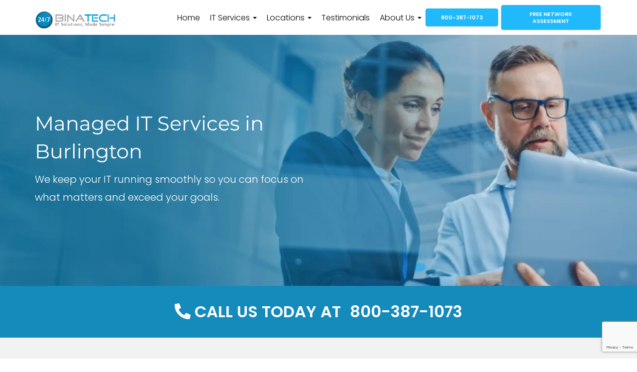

--- FILE ---
content_type: text/html; charset=UTF-8
request_url: https://www.binatech.com/our-services/managed-it-services/burlington/
body_size: 42060
content:
<!DOCTYPE html>
<html lang="en-US">
<head> <script type="text/javascript">
/* <![CDATA[ */
var gform;gform||(document.addEventListener("gform_main_scripts_loaded",function(){gform.scriptsLoaded=!0}),document.addEventListener("gform/theme/scripts_loaded",function(){gform.themeScriptsLoaded=!0}),window.addEventListener("DOMContentLoaded",function(){gform.domLoaded=!0}),gform={domLoaded:!1,scriptsLoaded:!1,themeScriptsLoaded:!1,isFormEditor:()=>"function"==typeof InitializeEditor,callIfLoaded:function(o){return!(!gform.domLoaded||!gform.scriptsLoaded||!gform.themeScriptsLoaded&&!gform.isFormEditor()||(gform.isFormEditor()&&console.warn("The use of gform.initializeOnLoaded() is deprecated in the form editor context and will be removed in Gravity Forms 3.1."),o(),0))},initializeOnLoaded:function(o){gform.callIfLoaded(o)||(document.addEventListener("gform_main_scripts_loaded",()=>{gform.scriptsLoaded=!0,gform.callIfLoaded(o)}),document.addEventListener("gform/theme/scripts_loaded",()=>{gform.themeScriptsLoaded=!0,gform.callIfLoaded(o)}),window.addEventListener("DOMContentLoaded",()=>{gform.domLoaded=!0,gform.callIfLoaded(o)}))},hooks:{action:{},filter:{}},addAction:function(o,r,e,t){gform.addHook("action",o,r,e,t)},addFilter:function(o,r,e,t){gform.addHook("filter",o,r,e,t)},doAction:function(o){gform.doHook("action",o,arguments)},applyFilters:function(o){return gform.doHook("filter",o,arguments)},removeAction:function(o,r){gform.removeHook("action",o,r)},removeFilter:function(o,r,e){gform.removeHook("filter",o,r,e)},addHook:function(o,r,e,t,n){null==gform.hooks[o][r]&&(gform.hooks[o][r]=[]);var d=gform.hooks[o][r];null==n&&(n=r+"_"+d.length),gform.hooks[o][r].push({tag:n,callable:e,priority:t=null==t?10:t})},doHook:function(r,o,e){var t;if(e=Array.prototype.slice.call(e,1),null!=gform.hooks[r][o]&&((o=gform.hooks[r][o]).sort(function(o,r){return o.priority-r.priority}),o.forEach(function(o){"function"!=typeof(t=o.callable)&&(t=window[t]),"action"==r?t.apply(null,e):e[0]=t.apply(null,e)})),"filter"==r)return e[0]},removeHook:function(o,r,t,n){var e;null!=gform.hooks[o][r]&&(e=(e=gform.hooks[o][r]).filter(function(o,r,e){return!!(null!=n&&n!=o.tag||null!=t&&t!=o.priority)}),gform.hooks[o][r]=e)}});
/* ]]> */
</script>
<meta charset="UTF-8" /><script>if(navigator.userAgent.match(/MSIE|Internet Explorer/i)||navigator.userAgent.match(/Trident\/7\..*?rv:11/i)){var href=document.location.href;if(!href.match(/[?&]nowprocket/)){if(href.indexOf("?")==-1){if(href.indexOf("#")==-1){document.location.href=href+"?nowprocket=1"}else{document.location.href=href.replace("#","?nowprocket=1#")}}else{if(href.indexOf("#")==-1){document.location.href=href+"&nowprocket=1"}else{document.location.href=href.replace("#","&nowprocket=1#")}}}}</script><script>(()=>{class RocketLazyLoadScripts{constructor(){this.v="2.0.4",this.userEvents=["keydown","keyup","mousedown","mouseup","mousemove","mouseover","mouseout","touchmove","touchstart","touchend","touchcancel","wheel","click","dblclick","input"],this.attributeEvents=["onblur","onclick","oncontextmenu","ondblclick","onfocus","onmousedown","onmouseenter","onmouseleave","onmousemove","onmouseout","onmouseover","onmouseup","onmousewheel","onscroll","onsubmit"]}async t(){this.i(),this.o(),/iP(ad|hone)/.test(navigator.userAgent)&&this.h(),this.u(),this.l(this),this.m(),this.k(this),this.p(this),this._(),await Promise.all([this.R(),this.L()]),this.lastBreath=Date.now(),this.S(this),this.P(),this.D(),this.O(),this.M(),await this.C(this.delayedScripts.normal),await this.C(this.delayedScripts.defer),await this.C(this.delayedScripts.async),await this.T(),await this.F(),await this.j(),await this.A(),window.dispatchEvent(new Event("rocket-allScriptsLoaded")),this.everythingLoaded=!0,this.lastTouchEnd&&await new Promise(t=>setTimeout(t,500-Date.now()+this.lastTouchEnd)),this.I(),this.H(),this.U(),this.W()}i(){this.CSPIssue=sessionStorage.getItem("rocketCSPIssue"),document.addEventListener("securitypolicyviolation",t=>{this.CSPIssue||"script-src-elem"!==t.violatedDirective||"data"!==t.blockedURI||(this.CSPIssue=!0,sessionStorage.setItem("rocketCSPIssue",!0))},{isRocket:!0})}o(){window.addEventListener("pageshow",t=>{this.persisted=t.persisted,this.realWindowLoadedFired=!0},{isRocket:!0}),window.addEventListener("pagehide",()=>{this.onFirstUserAction=null},{isRocket:!0})}h(){let t;function e(e){t=e}window.addEventListener("touchstart",e,{isRocket:!0}),window.addEventListener("touchend",function i(o){o.changedTouches[0]&&t.changedTouches[0]&&Math.abs(o.changedTouches[0].pageX-t.changedTouches[0].pageX)<10&&Math.abs(o.changedTouches[0].pageY-t.changedTouches[0].pageY)<10&&o.timeStamp-t.timeStamp<200&&(window.removeEventListener("touchstart",e,{isRocket:!0}),window.removeEventListener("touchend",i,{isRocket:!0}),"INPUT"===o.target.tagName&&"text"===o.target.type||(o.target.dispatchEvent(new TouchEvent("touchend",{target:o.target,bubbles:!0})),o.target.dispatchEvent(new MouseEvent("mouseover",{target:o.target,bubbles:!0})),o.target.dispatchEvent(new PointerEvent("click",{target:o.target,bubbles:!0,cancelable:!0,detail:1,clientX:o.changedTouches[0].clientX,clientY:o.changedTouches[0].clientY})),event.preventDefault()))},{isRocket:!0})}q(t){this.userActionTriggered||("mousemove"!==t.type||this.firstMousemoveIgnored?"keyup"===t.type||"mouseover"===t.type||"mouseout"===t.type||(this.userActionTriggered=!0,this.onFirstUserAction&&this.onFirstUserAction()):this.firstMousemoveIgnored=!0),"click"===t.type&&t.preventDefault(),t.stopPropagation(),t.stopImmediatePropagation(),"touchstart"===this.lastEvent&&"touchend"===t.type&&(this.lastTouchEnd=Date.now()),"click"===t.type&&(this.lastTouchEnd=0),this.lastEvent=t.type,t.composedPath&&t.composedPath()[0].getRootNode()instanceof ShadowRoot&&(t.rocketTarget=t.composedPath()[0]),this.savedUserEvents.push(t)}u(){this.savedUserEvents=[],this.userEventHandler=this.q.bind(this),this.userEvents.forEach(t=>window.addEventListener(t,this.userEventHandler,{passive:!1,isRocket:!0})),document.addEventListener("visibilitychange",this.userEventHandler,{isRocket:!0})}U(){this.userEvents.forEach(t=>window.removeEventListener(t,this.userEventHandler,{passive:!1,isRocket:!0})),document.removeEventListener("visibilitychange",this.userEventHandler,{isRocket:!0}),this.savedUserEvents.forEach(t=>{(t.rocketTarget||t.target).dispatchEvent(new window[t.constructor.name](t.type,t))})}m(){const t="return false",e=Array.from(this.attributeEvents,t=>"data-rocket-"+t),i="["+this.attributeEvents.join("],[")+"]",o="[data-rocket-"+this.attributeEvents.join("],[data-rocket-")+"]",s=(e,i,o)=>{o&&o!==t&&(e.setAttribute("data-rocket-"+i,o),e["rocket"+i]=new Function("event",o),e.setAttribute(i,t))};new MutationObserver(t=>{for(const n of t)"attributes"===n.type&&(n.attributeName.startsWith("data-rocket-")||this.everythingLoaded?n.attributeName.startsWith("data-rocket-")&&this.everythingLoaded&&this.N(n.target,n.attributeName.substring(12)):s(n.target,n.attributeName,n.target.getAttribute(n.attributeName))),"childList"===n.type&&n.addedNodes.forEach(t=>{if(t.nodeType===Node.ELEMENT_NODE)if(this.everythingLoaded)for(const i of[t,...t.querySelectorAll(o)])for(const t of i.getAttributeNames())e.includes(t)&&this.N(i,t.substring(12));else for(const e of[t,...t.querySelectorAll(i)])for(const t of e.getAttributeNames())this.attributeEvents.includes(t)&&s(e,t,e.getAttribute(t))})}).observe(document,{subtree:!0,childList:!0,attributeFilter:[...this.attributeEvents,...e]})}I(){this.attributeEvents.forEach(t=>{document.querySelectorAll("[data-rocket-"+t+"]").forEach(e=>{this.N(e,t)})})}N(t,e){const i=t.getAttribute("data-rocket-"+e);i&&(t.setAttribute(e,i),t.removeAttribute("data-rocket-"+e))}k(t){Object.defineProperty(HTMLElement.prototype,"onclick",{get(){return this.rocketonclick||null},set(e){this.rocketonclick=e,this.setAttribute(t.everythingLoaded?"onclick":"data-rocket-onclick","this.rocketonclick(event)")}})}S(t){function e(e,i){let o=e[i];e[i]=null,Object.defineProperty(e,i,{get:()=>o,set(s){t.everythingLoaded?o=s:e["rocket"+i]=o=s}})}e(document,"onreadystatechange"),e(window,"onload"),e(window,"onpageshow");try{Object.defineProperty(document,"readyState",{get:()=>t.rocketReadyState,set(e){t.rocketReadyState=e},configurable:!0}),document.readyState="loading"}catch(t){console.log("WPRocket DJE readyState conflict, bypassing")}}l(t){this.originalAddEventListener=EventTarget.prototype.addEventListener,this.originalRemoveEventListener=EventTarget.prototype.removeEventListener,this.savedEventListeners=[],EventTarget.prototype.addEventListener=function(e,i,o){o&&o.isRocket||!t.B(e,this)&&!t.userEvents.includes(e)||t.B(e,this)&&!t.userActionTriggered||e.startsWith("rocket-")||t.everythingLoaded?t.originalAddEventListener.call(this,e,i,o):(t.savedEventListeners.push({target:this,remove:!1,type:e,func:i,options:o}),"mouseenter"!==e&&"mouseleave"!==e||t.originalAddEventListener.call(this,e,t.savedUserEvents.push,o))},EventTarget.prototype.removeEventListener=function(e,i,o){o&&o.isRocket||!t.B(e,this)&&!t.userEvents.includes(e)||t.B(e,this)&&!t.userActionTriggered||e.startsWith("rocket-")||t.everythingLoaded?t.originalRemoveEventListener.call(this,e,i,o):t.savedEventListeners.push({target:this,remove:!0,type:e,func:i,options:o})}}J(t,e){this.savedEventListeners=this.savedEventListeners.filter(i=>{let o=i.type,s=i.target||window;return e!==o||t!==s||(this.B(o,s)&&(i.type="rocket-"+o),this.$(i),!1)})}H(){EventTarget.prototype.addEventListener=this.originalAddEventListener,EventTarget.prototype.removeEventListener=this.originalRemoveEventListener,this.savedEventListeners.forEach(t=>this.$(t))}$(t){t.remove?this.originalRemoveEventListener.call(t.target,t.type,t.func,t.options):this.originalAddEventListener.call(t.target,t.type,t.func,t.options)}p(t){let e;function i(e){return t.everythingLoaded?e:e.split(" ").map(t=>"load"===t||t.startsWith("load.")?"rocket-jquery-load":t).join(" ")}function o(o){function s(e){const s=o.fn[e];o.fn[e]=o.fn.init.prototype[e]=function(){return this[0]===window&&t.userActionTriggered&&("string"==typeof arguments[0]||arguments[0]instanceof String?arguments[0]=i(arguments[0]):"object"==typeof arguments[0]&&Object.keys(arguments[0]).forEach(t=>{const e=arguments[0][t];delete arguments[0][t],arguments[0][i(t)]=e})),s.apply(this,arguments),this}}if(o&&o.fn&&!t.allJQueries.includes(o)){const e={DOMContentLoaded:[],"rocket-DOMContentLoaded":[]};for(const t in e)document.addEventListener(t,()=>{e[t].forEach(t=>t())},{isRocket:!0});o.fn.ready=o.fn.init.prototype.ready=function(i){function s(){parseInt(o.fn.jquery)>2?setTimeout(()=>i.bind(document)(o)):i.bind(document)(o)}return"function"==typeof i&&(t.realDomReadyFired?!t.userActionTriggered||t.fauxDomReadyFired?s():e["rocket-DOMContentLoaded"].push(s):e.DOMContentLoaded.push(s)),o([])},s("on"),s("one"),s("off"),t.allJQueries.push(o)}e=o}t.allJQueries=[],o(window.jQuery),Object.defineProperty(window,"jQuery",{get:()=>e,set(t){o(t)}})}P(){const t=new Map;document.write=document.writeln=function(e){const i=document.currentScript,o=document.createRange(),s=i.parentElement;let n=t.get(i);void 0===n&&(n=i.nextSibling,t.set(i,n));const c=document.createDocumentFragment();o.setStart(c,0),c.appendChild(o.createContextualFragment(e)),s.insertBefore(c,n)}}async R(){return new Promise(t=>{this.userActionTriggered?t():this.onFirstUserAction=t})}async L(){return new Promise(t=>{document.addEventListener("DOMContentLoaded",()=>{this.realDomReadyFired=!0,t()},{isRocket:!0})})}async j(){return this.realWindowLoadedFired?Promise.resolve():new Promise(t=>{window.addEventListener("load",t,{isRocket:!0})})}M(){this.pendingScripts=[];this.scriptsMutationObserver=new MutationObserver(t=>{for(const e of t)e.addedNodes.forEach(t=>{"SCRIPT"!==t.tagName||t.noModule||t.isWPRocket||this.pendingScripts.push({script:t,promise:new Promise(e=>{const i=()=>{const i=this.pendingScripts.findIndex(e=>e.script===t);i>=0&&this.pendingScripts.splice(i,1),e()};t.addEventListener("load",i,{isRocket:!0}),t.addEventListener("error",i,{isRocket:!0}),setTimeout(i,1e3)})})})}),this.scriptsMutationObserver.observe(document,{childList:!0,subtree:!0})}async F(){await this.X(),this.pendingScripts.length?(await this.pendingScripts[0].promise,await this.F()):this.scriptsMutationObserver.disconnect()}D(){this.delayedScripts={normal:[],async:[],defer:[]},document.querySelectorAll("script[type$=rocketlazyloadscript]").forEach(t=>{t.hasAttribute("data-rocket-src")?t.hasAttribute("async")&&!1!==t.async?this.delayedScripts.async.push(t):t.hasAttribute("defer")&&!1!==t.defer||"module"===t.getAttribute("data-rocket-type")?this.delayedScripts.defer.push(t):this.delayedScripts.normal.push(t):this.delayedScripts.normal.push(t)})}async _(){await this.L();let t=[];document.querySelectorAll("script[type$=rocketlazyloadscript][data-rocket-src]").forEach(e=>{let i=e.getAttribute("data-rocket-src");if(i&&!i.startsWith("data:")){i.startsWith("//")&&(i=location.protocol+i);try{const o=new URL(i).origin;o!==location.origin&&t.push({src:o,crossOrigin:e.crossOrigin||"module"===e.getAttribute("data-rocket-type")})}catch(t){}}}),t=[...new Map(t.map(t=>[JSON.stringify(t),t])).values()],this.Y(t,"preconnect")}async G(t){if(await this.K(),!0!==t.noModule||!("noModule"in HTMLScriptElement.prototype))return new Promise(e=>{let i;function o(){(i||t).setAttribute("data-rocket-status","executed"),e()}try{if(navigator.userAgent.includes("Firefox/")||""===navigator.vendor||this.CSPIssue)i=document.createElement("script"),[...t.attributes].forEach(t=>{let e=t.nodeName;"type"!==e&&("data-rocket-type"===e&&(e="type"),"data-rocket-src"===e&&(e="src"),i.setAttribute(e,t.nodeValue))}),t.text&&(i.text=t.text),t.nonce&&(i.nonce=t.nonce),i.hasAttribute("src")?(i.addEventListener("load",o,{isRocket:!0}),i.addEventListener("error",()=>{i.setAttribute("data-rocket-status","failed-network"),e()},{isRocket:!0}),setTimeout(()=>{i.isConnected||e()},1)):(i.text=t.text,o()),i.isWPRocket=!0,t.parentNode.replaceChild(i,t);else{const i=t.getAttribute("data-rocket-type"),s=t.getAttribute("data-rocket-src");i?(t.type=i,t.removeAttribute("data-rocket-type")):t.removeAttribute("type"),t.addEventListener("load",o,{isRocket:!0}),t.addEventListener("error",i=>{this.CSPIssue&&i.target.src.startsWith("data:")?(console.log("WPRocket: CSP fallback activated"),t.removeAttribute("src"),this.G(t).then(e)):(t.setAttribute("data-rocket-status","failed-network"),e())},{isRocket:!0}),s?(t.fetchPriority="high",t.removeAttribute("data-rocket-src"),t.src=s):t.src="data:text/javascript;base64,"+window.btoa(unescape(encodeURIComponent(t.text)))}}catch(i){t.setAttribute("data-rocket-status","failed-transform"),e()}});t.setAttribute("data-rocket-status","skipped")}async C(t){const e=t.shift();return e?(e.isConnected&&await this.G(e),this.C(t)):Promise.resolve()}O(){this.Y([...this.delayedScripts.normal,...this.delayedScripts.defer,...this.delayedScripts.async],"preload")}Y(t,e){this.trash=this.trash||[];let i=!0;var o=document.createDocumentFragment();t.forEach(t=>{const s=t.getAttribute&&t.getAttribute("data-rocket-src")||t.src;if(s&&!s.startsWith("data:")){const n=document.createElement("link");n.href=s,n.rel=e,"preconnect"!==e&&(n.as="script",n.fetchPriority=i?"high":"low"),t.getAttribute&&"module"===t.getAttribute("data-rocket-type")&&(n.crossOrigin=!0),t.crossOrigin&&(n.crossOrigin=t.crossOrigin),t.integrity&&(n.integrity=t.integrity),t.nonce&&(n.nonce=t.nonce),o.appendChild(n),this.trash.push(n),i=!1}}),document.head.appendChild(o)}W(){this.trash.forEach(t=>t.remove())}async T(){try{document.readyState="interactive"}catch(t){}this.fauxDomReadyFired=!0;try{await this.K(),this.J(document,"readystatechange"),document.dispatchEvent(new Event("rocket-readystatechange")),await this.K(),document.rocketonreadystatechange&&document.rocketonreadystatechange(),await this.K(),this.J(document,"DOMContentLoaded"),document.dispatchEvent(new Event("rocket-DOMContentLoaded")),await this.K(),this.J(window,"DOMContentLoaded"),window.dispatchEvent(new Event("rocket-DOMContentLoaded"))}catch(t){console.error(t)}}async A(){try{document.readyState="complete"}catch(t){}try{await this.K(),this.J(document,"readystatechange"),document.dispatchEvent(new Event("rocket-readystatechange")),await this.K(),document.rocketonreadystatechange&&document.rocketonreadystatechange(),await this.K(),this.J(window,"load"),window.dispatchEvent(new Event("rocket-load")),await this.K(),window.rocketonload&&window.rocketonload(),await this.K(),this.allJQueries.forEach(t=>t(window).trigger("rocket-jquery-load")),await this.K(),this.J(window,"pageshow");const t=new Event("rocket-pageshow");t.persisted=this.persisted,window.dispatchEvent(t),await this.K(),window.rocketonpageshow&&window.rocketonpageshow({persisted:this.persisted})}catch(t){console.error(t)}}async K(){Date.now()-this.lastBreath>45&&(await this.X(),this.lastBreath=Date.now())}async X(){return document.hidden?new Promise(t=>setTimeout(t)):new Promise(t=>requestAnimationFrame(t))}B(t,e){return e===document&&"readystatechange"===t||(e===document&&"DOMContentLoaded"===t||(e===window&&"DOMContentLoaded"===t||(e===window&&"load"===t||e===window&&"pageshow"===t)))}static run(){(new RocketLazyLoadScripts).t()}}RocketLazyLoadScripts.run()})();</script>
    
    <meta http-equiv="X-UA-Compatible" content="IE=edge">
    <meta name="viewport" content="width=device-width, initial-scale=1.0, maximum-scale=2.0, user-scalable=yes"/>
    <title>Managed IT Services, support and solutions in Burlington</title>
<style id="wpr-usedcss">footer,header,main,nav,section{display:block}canvas,video{display:inline-block}[hidden]{display:none}html{font-family:sans-serif;-webkit-text-size-adjust:100%;-ms-text-size-adjust:100%}body{margin:0}a:focus{outline:dotted thin}a:active,a:hover{outline:0}h1{margin:.67em 0;font-size:2em}b,strong{font-weight:700}code{font-family:monospace,serif;font-size:1em}img{border:0}svg:not(:root){overflow:hidden}fieldset{padding:.35em .625em .75em;margin:0 2px;border:1px solid silver}legend{padding:0;border:0}button,input,select,textarea{margin:0;font-family:inherit;font-size:100%}button,input{line-height:normal}button,select{text-transform:none}button,html input[type=button],input[type=reset],input[type=submit]{cursor:pointer;-webkit-appearance:button}button[disabled],html input[disabled]{cursor:default}input[type=checkbox],input[type=radio]{padding:0;box-sizing:border-box}input[type=search]{-webkit-box-sizing:content-box;-moz-box-sizing:content-box;box-sizing:content-box;-webkit-appearance:textfield}input[type=search]::-webkit-search-cancel-button,input[type=search]::-webkit-search-decoration{-webkit-appearance:none}button::-moz-focus-inner,input::-moz-focus-inner{padding:0;border:0}textarea{overflow:auto;vertical-align:top}table{border-collapse:collapse;border-spacing:0}@media print{*{color:#000!important;text-shadow:none!important;background:0 0!important;box-shadow:none!important}a,a:visited{text-decoration:underline}a[href]:after{content:" (" attr(href) ")"}.ir a:after,a[href^="#"]:after,a[href^="javascript:"]:after{content:""}img,tr{page-break-inside:avoid}img{max-width:100%!important}@page{margin:2cm .5cm}h2,h3,p{orphans:3;widows:3}h2,h3{page-break-after:avoid}.navbar{display:none}.btn>.caret{border-top-color:#000!important}.label{border:1px solid #000}.table{border-collapse:collapse!important}}*,:after,:before{-webkit-box-sizing:border-box;-moz-box-sizing:border-box;box-sizing:border-box}html{font-size:62.5%;-webkit-tap-highlight-color:transparent}body{font-family:"Helvetica Neue",Helvetica,Arial,sans-serif;font-size:14px;line-height:1.428571429;color:#333;background-color:#fff}button,input,select,textarea{font-family:inherit;font-size:inherit;line-height:inherit}button,input,select[multiple],textarea{background-image:none}a{color:#428bca;text-decoration:none}a:focus,a:hover{color:#2a6496;text-decoration:underline}a:focus{outline:#333 dotted thin;outline:-webkit-focus-ring-color auto 5px;outline-offset:-2px}img{vertical-align:middle}.img-responsive{display:block;height:auto;max-width:100%}.img-circle{border-radius:50%}p{margin:0 0 10px}.lead{margin-bottom:20px;font-size:16.099999999999998px;font-weight:200;line-height:1.4}@media(min-width:768px){.lead{font-size:21px}}.text-right{text-align:right}.text-center{text-align:center}.h2,.h6,h1,h2,h3,h4,h6{font-family:"Helvetica Neue",Helvetica,Arial,sans-serif;font-weight:500;line-height:1.1}h1,h2,h3{margin-top:20px;margin-bottom:10px}h4,h6{margin-top:10px;margin-bottom:10px}h1{font-size:36px}.h2,h2{font-size:30px}h3{font-size:24px}h4{font-size:18px}.h6,h6{font-size:12px}ol,ul{margin-top:0;margin-bottom:10px}ol ol,ol ul,ul ol,ul ul{margin-bottom:0}.list-unstyled{padding-left:0;list-style:none}dl{margin-bottom:20px}dt{line-height:1.428571429}dt{font-weight:700}address{display:block;margin-bottom:20px;font-style:normal;line-height:1.428571429}code{font-family:Monaco,Menlo,Consolas,"Courier New",monospace}code{padding:2px 4px;font-size:90%;color:#c7254e;white-space:nowrap;background-color:#f9f2f4;border-radius:4px}.container{padding-right:15px;padding-left:15px;margin-right:auto;margin-left:auto}.container:after,.container:before{display:table;content:" "}.container:after{clear:both}.row{margin-right:-15px;margin-left:-15px}.row:after,.row:before{display:table;content:" "}.row:after{clear:both}.col-md-10,.col-md-12,.col-md-2,.col-md-3,.col-md-4,.col-md-6,.col-md-8,.col-md-9,.col-sm-12,.col-sm-3,.col-sm-4,.col-sm-5,.col-sm-6,.col-sm-7,.col-sm-8{position:relative;min-height:1px;padding-right:15px;padding-left:15px}@media(min-width:768px){.container{max-width:750px}.col-sm-3,.col-sm-4,.col-sm-5,.col-sm-6,.col-sm-7,.col-sm-8{float:left}.col-sm-3{width:25%}.col-sm-4{width:33.33333333333333%}.col-sm-5{width:41.66666666666667%}.col-sm-6{width:50%}.col-sm-7{width:58.333333333333336%}.col-sm-8{width:66.66666666666666%}.col-sm-12{width:100%}.col-sm-offset-4{margin-left:33.33333333333333%}}@media(min-width:992px){.container{max-width:970px}.col-md-10,.col-md-2,.col-md-3,.col-md-4,.col-md-6,.col-md-8,.col-md-9{float:left}.col-md-2{width:16.666666666666664%}.col-md-3{width:25%}.col-md-4{width:33.33333333333333%}.col-md-6{width:50%}.col-md-8{width:66.66666666666666%}.col-md-9{width:75%}.col-md-10{width:83.33333333333334%}.col-md-12{width:100%}.col-md-offset-4{margin-left:33.33333333333333%}}@media(min-width:1200px){.container{max-width:1170px}}table{max-width:100%;background-color:transparent}.table{width:100%;margin-bottom:20px}.table tbody+tbody{border-top:2px solid #ddd}.table .table{background-color:#fff}fieldset{padding:0;margin:0;border:0}legend{display:block;width:100%;padding:0;margin-bottom:20px;font-size:21px;line-height:inherit;color:#333;border:0;border-bottom:1px solid #e5e5e5}label{display:inline-block;margin-bottom:5px;font-weight:700}input[type=search]{-webkit-box-sizing:border-box;-moz-box-sizing:border-box;box-sizing:border-box}input[type=checkbox],input[type=radio]{margin:4px 0 0;line-height:normal}input[type=file]{display:block}select[multiple],select[size]{height:auto}select optgroup{font-family:inherit;font-size:inherit;font-style:inherit}input[type=checkbox]:focus,input[type=file]:focus,input[type=radio]:focus{outline:#333 dotted thin;outline:-webkit-focus-ring-color auto 5px;outline-offset:-2px}input[type=number]::-webkit-inner-spin-button,input[type=number]::-webkit-outer-spin-button{height:auto}.form-control:-moz-placeholder{color:#999}.form-control::-moz-placeholder{color:#999}.form-control:-ms-input-placeholder{color:#999}.form-control::-webkit-input-placeholder{color:#999}.form-control{display:block;width:100%;height:34px;padding:6px 12px;font-size:14px;line-height:1.428571429;color:#555;vertical-align:middle;background-color:#fff;border:1px solid #ccc;border-radius:4px;-webkit-box-shadow:inset 0 1px 1px rgba(0,0,0,.075);box-shadow:inset 0 1px 1px rgba(0,0,0,.075);-webkit-transition:border-color .15s ease-in-out,box-shadow .15s ease-in-out;transition:border-color ease-in-out .15s,box-shadow ease-in-out .15s}.form-control:focus{border-color:#66afe9;outline:0;-webkit-box-shadow:inset 0 1px 1px rgba(0,0,0,.075),0 0 8px rgba(102,175,233,.6);box-shadow:inset 0 1px 1px rgba(0,0,0,.075),0 0 8px rgba(102,175,233,.6)}.form-control[disabled],.form-control[readonly],fieldset[disabled] .form-control{cursor:not-allowed;background-color:#eee}textarea.form-control{height:auto}.checkbox,.radio{display:block;min-height:20px;padding-left:20px;margin-top:10px;margin-bottom:10px;vertical-align:middle}.checkbox label,.radio label{display:inline;margin-bottom:0;font-weight:400;cursor:pointer}.checkbox input[type=checkbox],.radio input[type=radio]{float:left;margin-left:-20px}.checkbox+.checkbox,.radio+.radio{margin-top:-5px}.checkbox[disabled],.radio[disabled],fieldset[disabled] .checkbox,fieldset[disabled] .radio,fieldset[disabled] input[type=checkbox],fieldset[disabled] input[type=radio],input[type=checkbox][disabled],input[type=radio][disabled]{cursor:not-allowed}.btn{display:inline-block;padding:6px 12px;margin-bottom:0;font-size:14px;font-weight:400;line-height:1.428571429;text-align:center;white-space:nowrap;vertical-align:middle;cursor:pointer;border:1px solid transparent;border-radius:4px;-webkit-user-select:none;-moz-user-select:none;-ms-user-select:none;-o-user-select:none;user-select:none}.btn:focus{outline:#333 dotted thin;outline:-webkit-focus-ring-color auto 5px;outline-offset:-2px}.btn:focus,.btn:hover{color:#333;text-decoration:none}.btn.active,.btn:active{background-image:none;outline:0;-webkit-box-shadow:inset 0 3px 5px rgba(0,0,0,.125);box-shadow:inset 0 3px 5px rgba(0,0,0,.125)}.btn.disabled,.btn[disabled],fieldset[disabled] .btn{pointer-events:none;cursor:not-allowed;opacity:.65;-webkit-box-shadow:none;box-shadow:none}.btn-primary{color:#fff;background-color:#428bca;border-color:#357ebd}.btn-primary.active,.btn-primary:active,.btn-primary:focus,.btn-primary:hover,.open .dropdown-toggle.btn-primary{color:#fff;background-color:#3276b1;border-color:#285e8e}.btn-primary.active,.btn-primary:active,.open .dropdown-toggle.btn-primary{background-image:none}.btn-primary.disabled,.btn-primary.disabled.active,.btn-primary.disabled:active,.btn-primary.disabled:focus,.btn-primary.disabled:hover,.btn-primary[disabled],.btn-primary[disabled].active,.btn-primary[disabled]:active,.btn-primary[disabled]:focus,.btn-primary[disabled]:hover,fieldset[disabled] .btn-primary,fieldset[disabled] .btn-primary.active,fieldset[disabled] .btn-primary:active,fieldset[disabled] .btn-primary:focus,fieldset[disabled] .btn-primary:hover{background-color:#428bca;border-color:#357ebd}.btn-lg{padding:10px 16px;font-size:18px;line-height:1.33;border-radius:6px}.fade{opacity:0;-webkit-transition:opacity .15s linear;transition:opacity .15s linear}.fade.in{opacity:1}.collapse{display:none}.collapse.in{display:block}.collapsing{position:relative;height:0;overflow:hidden;-webkit-transition:height .35s;transition:height .35s ease}.caret{display:inline-block;width:0;height:0;margin-left:2px;vertical-align:middle;border-top:4px solid #000;border-right:4px solid transparent;border-bottom:0 dotted;border-left:4px solid transparent;content:""}.dropdown{position:relative}.dropdown-toggle:focus{outline:0}.dropdown-menu{position:absolute;top:100%;left:0;z-index:1000;display:none;float:left;min-width:160px;padding:5px 0;margin:2px 0 0;font-size:14px;list-style:none;background-color:#fff;border:1px solid #ccc;border:1px solid rgba(0,0,0,.15);border-radius:4px;-webkit-box-shadow:0 6px 12px rgba(0,0,0,.175);box-shadow:0 6px 12px rgba(0,0,0,.175);background-clip:padding-box}.dropdown-menu.pull-right{right:0;left:auto}.dropdown-menu .divider{height:1px;margin:9px 0;overflow:hidden;background-color:#e5e5e5}.dropdown-menu>li>a{display:block;padding:3px 20px;clear:both;font-weight:400;line-height:1.428571429;color:#333;white-space:nowrap}.dropdown-menu>li>a:focus,.dropdown-menu>li>a:hover{color:#fff;text-decoration:none;background-color:#428bca}.dropdown-menu>.active>a,.dropdown-menu>.active>a:focus,.dropdown-menu>.active>a:hover{color:#fff;text-decoration:none;background-color:#428bca;outline:0}.dropdown-menu>.disabled>a,.dropdown-menu>.disabled>a:focus,.dropdown-menu>.disabled>a:hover{color:#999}.dropdown-menu>.disabled>a:focus,.dropdown-menu>.disabled>a:hover{text-decoration:none;cursor:not-allowed;background-color:transparent;background-image:none}.open>.dropdown-menu{display:block}.open>a{outline:0}.dropdown-backdrop{position:fixed;top:0;right:0;bottom:0;left:0;z-index:990}.pull-right>.dropdown-menu{right:0;left:auto}.btn-primary .caret{border-top-color:#fff}.btn .caret{margin-left:0}.btn-lg .caret{border-width:5px 5px 0;border-bottom-width:0}.nav{padding-left:0;margin-bottom:0;list-style:none}.nav:after,.nav:before{display:table;content:" "}.nav:after{clear:both}.nav>li{position:relative;display:block}.nav>li>a{position:relative;display:block;padding:10px 15px}.nav>li>a:focus,.nav>li>a:hover{text-decoration:none;background-color:#eee}.nav>li.disabled>a{color:#999}.nav>li.disabled>a:focus,.nav>li.disabled>a:hover{color:#999;text-decoration:none;cursor:not-allowed;background-color:transparent}.nav .open>a,.nav .open>a:focus,.nav .open>a:hover{background-color:#eee;border-color:#428bca}.nav>li>a>img{max-width:none}.nav .caret{border-top-color:#428bca;border-bottom-color:#428bca}.nav a:hover .caret{border-top-color:#2a6496;border-bottom-color:#2a6496}.navbar{position:relative;z-index:1000;min-height:50px;margin-bottom:20px;border:1px solid transparent}.navbar:after,.navbar:before{display:table;content:" "}.navbar:after{clear:both}.navbar-fixed-top{position:fixed;right:0;left:0;border-width:0 0 1px}@media(min-width:768px){.navbar{border-radius:4px}.navbar-fixed-top{border-radius:0}}.navbar-fixed-top{top:0;z-index:1030}.navbar-nav{margin:7.5px -15px}.navbar-nav>li>a{padding-top:10px;padding-bottom:10px;line-height:20px}@media(max-width:767px){.navbar-nav .open .dropdown-menu{position:static;float:none;width:auto;margin-top:0;background-color:transparent;border:0;box-shadow:none}.navbar-nav .open .dropdown-menu>li>a{padding:5px 15px 5px 25px}.navbar-nav .open .dropdown-menu>li>a{line-height:20px}.navbar-nav .open .dropdown-menu>li>a:focus,.navbar-nav .open .dropdown-menu>li>a:hover{background-image:none}}@media(min-width:768px){.navbar-nav{float:left;margin:0}.navbar-nav>li{float:left}.navbar-nav>li>a{padding-top:15px;padding-bottom:15px}}.navbar-nav>li>.dropdown-menu{margin-top:0;border-top-right-radius:0;border-top-left-radius:0}.navbar-nav.pull-right>li>.dropdown-menu,.navbar-nav>li>.dropdown-menu.pull-right{right:0;left:auto}.breadcrumb{padding:8px 15px;margin-bottom:20px;list-style:none;background-color:#f5f5f5;border-radius:4px}.breadcrumb>li{display:inline-block}.breadcrumb>li+li:before{padding:0 5px;color:#ccc;content:"/\00a0"}.breadcrumb>.active{color:#999}.label{display:inline;padding:.2em .6em .3em;font-size:75%;font-weight:700;line-height:1;color:#fff;text-align:center;white-space:nowrap;vertical-align:baseline;border-radius:.25em}.label[href]:focus,.label[href]:hover{color:#fff;text-decoration:none;cursor:pointer}.label:empty{display:none}.alert{padding:15px;margin-bottom:20px;border:1px solid transparent;border-radius:4px}.alert h4{margin-top:0;color:inherit}.alert>p,.alert>ul{margin-bottom:0}.alert>p+p{margin-top:5px}.progress{height:20px;margin-bottom:20px;overflow:hidden;background-color:#f5f5f5;border-radius:4px;-webkit-box-shadow:inset 0 1px 2px rgba(0,0,0,.1);box-shadow:inset 0 1px 2px rgba(0,0,0,.1)}.panel{margin-bottom:20px;background-color:#fff;border:1px solid transparent;border-radius:4px;-webkit-box-shadow:0 1px 1px rgba(0,0,0,.05);box-shadow:0 1px 1px rgba(0,0,0,.05)}.panel>.table{margin-bottom:0}.well{min-height:20px;padding:19px;margin-bottom:20px;background-color:#f5f5f5;border:1px solid #e3e3e3;border-radius:4px;-webkit-box-shadow:inset 0 1px 1px rgba(0,0,0,.05);box-shadow:inset 0 1px 1px rgba(0,0,0,.05)}.close{float:right;font-size:21px;font-weight:700;line-height:1;color:#000;text-shadow:0 1px 0 #fff;opacity:.2}.close:focus,.close:hover{color:#000;text-decoration:none;cursor:pointer;opacity:.5}button.close{padding:0;cursor:pointer;background:0 0;border:0;-webkit-appearance:none}.modal-open{overflow:hidden}.modal-open .navbar-fixed-top,body.modal-open{margin-right:15px}.modal{position:fixed;top:0;right:0;bottom:0;left:0;z-index:1040;display:none;overflow:auto;overflow-y:scroll}.modal.fade .modal-dialog{-webkit-transform:translate(0,-25%);-ms-transform:translate(0,-25%);transform:translate(0,-25%);-webkit-transition:-webkit-transform .3s ease-out;-moz-transition:-moz-transform .3s ease-out;-o-transition:-o-transform .3s ease-out;transition:transform .3s ease-out}.modal.in .modal-dialog{-webkit-transform:translate(0,0);-ms-transform:translate(0,0);transform:translate(0,0)}.modal-dialog{z-index:1050;width:auto;padding:10px;margin-right:auto;margin-left:auto}@media screen and (min-width:768px){.modal-dialog{right:auto;left:50%;width:600px;padding-top:30px;padding-bottom:30px}}.tooltip{position:absolute;z-index:1030;display:block;font-size:12px;line-height:1.4;opacity:0;visibility:visible}.tooltip.in{opacity:.9}.tooltip.top{padding:5px 0;margin-top:-3px}.tooltip.right{padding:0 5px;margin-left:3px}.tooltip.bottom{padding:5px 0;margin-top:3px}.tooltip.left{padding:0 5px;margin-left:-3px}.tooltip-inner{max-width:200px;padding:3px 8px;color:#fff;text-align:center;text-decoration:none;background-color:#000;border-radius:4px}.tooltip-arrow{position:absolute;width:0;height:0;border-color:transparent;border-style:solid}.tooltip.top .tooltip-arrow{bottom:0;left:50%;margin-left:-5px;border-top-color:#000;border-width:5px 5px 0}.tooltip.right .tooltip-arrow{top:50%;left:0;margin-top:-5px;border-right-color:#000;border-width:5px 5px 5px 0}.tooltip.left .tooltip-arrow{top:50%;right:0;margin-top:-5px;border-left-color:#000;border-width:5px 0 5px 5px}.tooltip.bottom .tooltip-arrow{top:0;left:50%;margin-left:-5px;border-bottom-color:#000;border-width:0 5px 5px}.popover{position:absolute;top:0;left:0;z-index:1010;display:none;max-width:276px;padding:1px;text-align:left;white-space:normal;background-color:#fff;border:1px solid #ccc;border:1px solid rgba(0,0,0,.2);border-radius:6px;-webkit-box-shadow:0 5px 10px rgba(0,0,0,.2);box-shadow:0 5px 10px rgba(0,0,0,.2);background-clip:padding-box}.popover.top{margin-top:-10px}.popover.right{margin-left:10px}.popover.bottom{margin-top:10px}.popover.left{margin-left:-10px}.popover-title{padding:8px 14px;margin:0;font-size:14px;font-weight:400;line-height:18px;background-color:#f7f7f7;border-bottom:1px solid #ebebeb;border-radius:5px 5px 0 0}.popover-content{padding:9px 14px}.popover .arrow,.popover .arrow:after{position:absolute;display:block;width:0;height:0;border-color:transparent;border-style:solid}.popover .arrow{border-width:11px}.popover .arrow:after{border-width:10px;content:""}.popover.top .arrow{bottom:-11px;left:50%;margin-left:-11px;border-top-color:#999;border-top-color:rgba(0,0,0,.25);border-bottom-width:0}.popover.top .arrow:after{bottom:1px;margin-left:-10px;border-top-color:#fff;border-bottom-width:0;content:" "}.popover.right .arrow{top:50%;left:-11px;margin-top:-11px;border-right-color:#999;border-right-color:rgba(0,0,0,.25);border-left-width:0}.popover.right .arrow:after{bottom:-10px;left:1px;border-right-color:#fff;border-left-width:0;content:" "}.popover.bottom .arrow{top:-11px;left:50%;margin-left:-11px;border-bottom-color:#999;border-bottom-color:rgba(0,0,0,.25);border-top-width:0}.popover.bottom .arrow:after{top:1px;margin-left:-10px;border-bottom-color:#fff;border-top-width:0;content:" "}.popover.left .arrow{top:50%;right:-11px;margin-top:-11px;border-left-color:#999;border-left-color:rgba(0,0,0,.25);border-right-width:0}.popover.left .arrow:after{right:1px;bottom:-10px;border-left-color:#fff;border-right-width:0;content:" "}.carousel{position:relative}.carousel-inner{position:relative;width:100%;overflow:hidden}.carousel-inner>.item{position:relative;display:none;-webkit-transition:left .6s ease-in-out;transition:.6s ease-in-out left}.carousel-inner>.item>a>img,.carousel-inner>.item>img{display:block;height:auto;max-width:100%;line-height:1}.carousel-inner>.active,.carousel-inner>.next,.carousel-inner>.prev{display:block}.carousel-inner>.active{left:0}.carousel-inner>.next,.carousel-inner>.prev{position:absolute;top:0;width:100%}.carousel-inner>.next{left:100%}.carousel-inner>.prev{left:-100%}.carousel-inner>.next.left,.carousel-inner>.prev.right{left:0}.carousel-inner>.active.left{left:-100%}.carousel-inner>.active.right{left:100%}.carousel-indicators{position:absolute;bottom:10px;left:50%;z-index:15;width:60%;padding-left:0;margin-left:-30%;text-align:center;list-style:none}.carousel-indicators li{display:inline-block;width:10px;height:10px;margin:1px;text-indent:-999px;cursor:pointer;border:1px solid #fff;border-radius:10px}.carousel-indicators .active{width:12px;height:12px;margin:0;background-color:#fff}@media screen and (min-width:768px){.carousel-indicators{bottom:20px}}.pull-right{float:right!important}.hide{display:none!important}.show{display:block!important}.invisible{visibility:hidden}.affix{position:fixed}@-ms-viewport{width:device-width}@media screen and (max-width:400px){@-ms-viewport{width:320px}}.hidden{display:none!important;visibility:hidden!important}.hidden-xs{display:block!important}tr.hidden-xs{display:table-row!important}@media(max-width:767px){.hidden-xs{display:none!important}tr.hidden-xs{display:none!important}.hidden-sm.hidden-xs{display:none!important}tr.hidden-sm.hidden-xs{display:none!important}}.hidden-sm{display:block!important}tr.hidden-sm{display:table-row!important}@media(min-width:768px) and (max-width:991px){.hidden-xs.hidden-sm{display:none!important}tr.hidden-xs.hidden-sm{display:none!important}.hidden-sm{display:none!important}tr.hidden-sm{display:none!important}.hidden-md.hidden-sm{display:none!important}tr.hidden-md.hidden-sm{display:none!important}}.hidden-md{display:block!important}tr.hidden-md{display:table-row!important}@media(min-width:992px) and (max-width:1199px){.hidden-xs.hidden-md{display:none!important}tr.hidden-xs.hidden-md{display:none!important}.hidden-sm.hidden-md{display:none!important}tr.hidden-sm.hidden-md{display:none!important}.hidden-md{display:none!important}tr.hidden-md{display:none!important}.hidden-lg.hidden-md{display:none!important}tr.hidden-lg.hidden-md{display:none!important}}.hidden-lg{display:block!important}tr.hidden-lg{display:table-row!important}@media(max-width:767px){.hidden-md.hidden-xs{display:none!important}tr.hidden-md.hidden-xs{display:none!important}.hidden-lg.hidden-xs{display:none!important}tr.hidden-lg.hidden-xs{display:none!important}}@media(min-width:768px) and (max-width:991px){.hidden-lg.hidden-sm{display:none!important}tr.hidden-lg.hidden-sm{display:none!important}}@media(min-width:1200px){.hidden-xs.hidden-lg{display:none!important}tr.hidden-xs.hidden-lg{display:none!important}.hidden-sm.hidden-lg{display:none!important}tr.hidden-sm.hidden-lg{display:none!important}.hidden-md.hidden-lg{display:none!important}tr.hidden-md.hidden-lg{display:none!important}.hidden-lg{display:none!important}tr.hidden-lg{display:none!important}}.fa{-moz-osx-font-smoothing:grayscale;-webkit-font-smoothing:antialiased;display:inline-block;font-style:normal;font-variant:normal;text-rendering:auto;line-height:1}.fa-lg{font-size:1.33333em;line-height:.75em;vertical-align:-.0667em}.fa-1x{font-size:1em}.fa-3x{font-size:3em}.fa-ul{list-style-type:none;margin-left:2.5em;padding-left:0}.fa-ul>li{position:relative}.fa-li{left:-2em;position:absolute;text-align:center;width:2em;line-height:inherit}.fa-pull-left{float:left}.fa.fa-pull-left{margin-right:.3em}.fa-stack{display:inline-block;height:2em;line-height:2em;position:relative;vertical-align:middle;width:2.5em}.fa-stack-1x,.fa-stack-2x{left:0;position:absolute;text-align:center;width:100%}.fa-stack-1x{line-height:inherit}.fa-stack-2x{font-size:2em}.fa-envelope:before{content:"\f0e0"}.fa-facebook:before{content:"\f09a"}.fa-instagram:before{content:"\f16d"}.fa-linkedin:before{content:"\f08c"}.fa-map-marker:before{content:"\f041"}.fa-phone:before{content:"\f095"}.fa-quote-left:before{content:"\f10d"}@font-face{font-family:'Font Awesome 5 Brands';font-style:normal;font-weight:400;font-display:swap;src:url(https://www.binatech.com/wp-content/themes/phoenix/fontawesome-pro/webfonts/fa-brands-400.eot);src:url(https://www.binatech.com/wp-content/themes/phoenix/fontawesome-pro/webfonts/fa-brands-400.eot?#iefix) format("embedded-opentype"),url(https://www.binatech.com/wp-content/themes/phoenix/fontawesome-pro/webfonts/fa-brands-400.woff2) format("woff2"),url(https://www.binatech.com/wp-content/themes/phoenix/fontawesome-pro/webfonts/fa-brands-400.woff) format("woff"),url(https://www.binatech.com/wp-content/themes/phoenix/fontawesome-pro/webfonts/fa-brands-400.ttf) format("truetype"),url(https://binatechsystemsolutions.kinsta.cloud/wp-content/themes/phoenix/fontawesome-pro/webfonts/fa-brands-400.svg#fontawesome) format("svg")}@font-face{font-family:'Font Awesome 5 Pro';font-style:normal;font-weight:400;font-display:swap;src:url(https://www.binatech.com/wp-content/themes/phoenix/fontawesome-pro/webfonts/fa-regular-400.eot?v=5.11.2-pro);src:url(https://www.binatech.com/wp-content/themes/phoenix/fontawesome-pro/webfonts/fa-regular-400.eot?#iefix?v=5.11.2-pro) format("embedded-opentype"),url(https://www.binatech.com/wp-content/themes/phoenix/fontawesome-pro/webfonts/fa-regular-400.woff2?v=5.11.2-pro) format("woff2"),url(https://www.binatech.com/wp-content/themes/phoenix/fontawesome-pro/webfonts/fa-regular-400.woff?v=5.11.2-pro) format("woff"),url(https://www.binatech.com/wp-content/themes/phoenix/fontawesome-pro/webfonts/fa-regular-400.ttf?v=5.11.2-pro) format("truetype"),url(https://binatechsystemsolutions.kinsta.cloud/wp-content/themes/phoenix/fontawesome-pro/webfonts/fa-regular-400.svg#fontawesome?v=5.11.2-pro) format("svg")}@font-face{font-family:'Font Awesome 5 Free';font-style:normal;font-weight:400;font-display:swap;src:url(https://www.binatech.com/wp-content/themes/phoenix/fontawesome-pro/webfonts/fa-regular-400.eot?v=5.11.2-pro);src:url(https://www.binatech.com/wp-content/themes/phoenix/fontawesome-pro/webfonts/fa-regular-400.eot?#iefix?v=5.11.2-pro) format("embedded-opentype"),url(https://www.binatech.com/wp-content/themes/phoenix/fontawesome-pro/webfonts/fa-regular-400.woff2?v=5.11.2-pro) format("woff2"),url(https://www.binatech.com/wp-content/themes/phoenix/fontawesome-pro/webfonts/fa-regular-400.woff?v=5.11.2-pro) format("woff"),url(https://www.binatech.com/wp-content/themes/phoenix/fontawesome-pro/webfonts/fa-regular-400.ttf?v=5.11.2-pro) format("truetype"),url(https://binatechsystemsolutions.kinsta.cloud/wp-content/themes/phoenix/fontawesome-pro/webfonts/fa-regular-400.svg#fontawesome?v=5.11.2-pro) format("svg")}@font-face{font-family:'Font Awesome 5 Pro';font-style:normal;font-weight:900;font-display:swap;src:url(https://www.binatech.com/wp-content/themes/phoenix/fontawesome-pro/webfonts/fa-solid-900.eot?v=5.11.2-pro);src:url(https://www.binatech.com/wp-content/themes/phoenix/fontawesome-pro/webfonts/fa-solid-900.eot?#iefix?v=5.11.2-pro) format("embedded-opentype"),url(https://www.binatech.com/wp-content/themes/phoenix/fontawesome-pro/webfonts/fa-solid-900.woff2?v=5.11.2-pro) format("woff2"),url(https://www.binatech.com/wp-content/themes/phoenix/fontawesome-pro/webfonts/fa-solid-900.woff?v=5.11.2-pro) format("woff"),url(https://www.binatech.com/wp-content/themes/phoenix/fontawesome-pro/webfonts/fa-solid-900.ttf?v=5.11.2-pro) format("truetype"),url(https://binatechsystemsolutions.kinsta.cloud/wp-content/themes/phoenix/fontawesome-pro/webfonts/fa-solid-900.svg#fontawesome?v=5.11.2-pro) format("svg")}@font-face{font-family:'Font Awesome 5 Free';font-style:normal;font-weight:900;font-display:swap;src:url(https://www.binatech.com/wp-content/themes/phoenix/fontawesome-pro/webfonts/fa-solid-900.eot?v=5.11.2-pro);src:url(https://www.binatech.com/wp-content/themes/phoenix/fontawesome-pro/webfonts/fa-solid-900.eot?#iefix?v=5.11.2-pro) format("embedded-opentype"),url(https://www.binatech.com/wp-content/themes/phoenix/fontawesome-pro/webfonts/fa-solid-900.woff2?v=5.11.2-pro) format("woff2"),url(https://www.binatech.com/wp-content/themes/phoenix/fontawesome-pro/webfonts/fa-solid-900.woff?v=5.11.2-pro) format("woff"),url(https://www.binatech.com/wp-content/themes/phoenix/fontawesome-pro/webfonts/fa-solid-900.ttf?v=5.11.2-pro) format("truetype"),url(https://binatechsystemsolutions.kinsta.cloud/wp-content/themes/phoenix/fontawesome-pro/webfonts/fa-solid-900.svg#fontawesome?v=5.11.2-pro) format("svg")}.fa{font-family:'Font Awesome 5 Pro';font-weight:900}.fa.fa-map-marker:before{content:"\f3c5"}.fa.fa-square-o{font-family:"Font Awesome 5 Pro";font-weight:400}.fa.fa-square-o:before{content:"\f0c8"}.fa.fa-facebook{font-family:"Font Awesome 5 Brands";font-weight:400}.fa.fa-facebook:before{content:"\f39e"}.fa.fa-linkedin{font-family:"Font Awesome 5 Brands";font-weight:400}.fa.fa-linkedin:before{content:"\f0e1"}.fa.fa-instagram{font-family:"Font Awesome 5 Brands";font-weight:400}img:is([sizes=auto i],[sizes^="auto," i]){contain-intrinsic-size:3000px 1500px}img.emoji{display:inline!important;border:none!important;box-shadow:none!important;height:1em!important;width:1em!important;margin:0 .07em!important;vertical-align:-.1em!important;background:0 0!important;padding:0!important}:where(.wp-block-button__link){border-radius:9999px;box-shadow:none;padding:calc(.667em + 2px) calc(1.333em + 2px);text-decoration:none}:root :where(.wp-block-button .wp-block-button__link.is-style-outline),:root :where(.wp-block-button.is-style-outline>.wp-block-button__link){border:2px solid;padding:.667em 1.333em}:root :where(.wp-block-button .wp-block-button__link.is-style-outline:not(.has-text-color)),:root :where(.wp-block-button.is-style-outline>.wp-block-button__link:not(.has-text-color)){color:currentColor}:root :where(.wp-block-button .wp-block-button__link.is-style-outline:not(.has-background)),:root :where(.wp-block-button.is-style-outline>.wp-block-button__link:not(.has-background)){background-color:initial;background-image:none}:where(.wp-block-calendar table:not(.has-background) th){background:#ddd}:where(.wp-block-columns){margin-bottom:1.75em}:where(.wp-block-columns.has-background){padding:1.25em 2.375em}:where(.wp-block-post-comments input[type=submit]){border:none}:where(.wp-block-cover-image:not(.has-text-color)),:where(.wp-block-cover:not(.has-text-color)){color:#fff}:where(.wp-block-cover-image.is-light:not(.has-text-color)),:where(.wp-block-cover.is-light:not(.has-text-color)){color:#000}:root :where(.wp-block-cover h1:not(.has-text-color)),:root :where(.wp-block-cover h2:not(.has-text-color)),:root :where(.wp-block-cover h3:not(.has-text-color)),:root :where(.wp-block-cover h4:not(.has-text-color)),:root :where(.wp-block-cover h5:not(.has-text-color)),:root :where(.wp-block-cover h6:not(.has-text-color)),:root :where(.wp-block-cover p:not(.has-text-color)){color:inherit}:where(.wp-block-file){margin-bottom:1.5em}:where(.wp-block-file__button){border-radius:2em;display:inline-block;padding:.5em 1em}:where(.wp-block-file__button):is(a):active,:where(.wp-block-file__button):is(a):focus,:where(.wp-block-file__button):is(a):hover,:where(.wp-block-file__button):is(a):visited{box-shadow:none;color:#fff;opacity:.85;text-decoration:none}:where(.wp-block-group.wp-block-group-is-layout-constrained){position:relative}:root :where(.wp-block-image.is-style-rounded img,.wp-block-image .is-style-rounded img){border-radius:9999px}:where(.wp-block-latest-comments:not([style*=line-height] .wp-block-latest-comments__comment)){line-height:1.1}:where(.wp-block-latest-comments:not([style*=line-height] .wp-block-latest-comments__comment-excerpt p)){line-height:1.8}:root :where(.wp-block-latest-posts.is-grid){padding:0}:root :where(.wp-block-latest-posts.wp-block-latest-posts__list){padding-left:0}ol,ul{box-sizing:border-box}:root :where(.wp-block-list.has-background){padding:1.25em 2.375em}:where(.wp-block-navigation.has-background .wp-block-navigation-item a:not(.wp-element-button)),:where(.wp-block-navigation.has-background .wp-block-navigation-submenu a:not(.wp-element-button)){padding:.5em 1em}:where(.wp-block-navigation .wp-block-navigation__submenu-container .wp-block-navigation-item a:not(.wp-element-button)),:where(.wp-block-navigation .wp-block-navigation__submenu-container .wp-block-navigation-submenu a:not(.wp-element-button)),:where(.wp-block-navigation .wp-block-navigation__submenu-container .wp-block-navigation-submenu button.wp-block-navigation-item__content),:where(.wp-block-navigation .wp-block-navigation__submenu-container .wp-block-pages-list__item button.wp-block-navigation-item__content){padding:.5em 1em}:root :where(p.has-background){padding:1.25em 2.375em}:where(p.has-text-color:not(.has-link-color)) a{color:inherit}:where(.wp-block-post-comments-form) input:not([type=submit]),:where(.wp-block-post-comments-form) textarea{border:1px solid #949494;font-family:inherit;font-size:1em}:where(.wp-block-post-comments-form) input:where(:not([type=submit]):not([type=checkbox])),:where(.wp-block-post-comments-form) textarea{padding:calc(.667em + 2px)}:where(.wp-block-post-excerpt){box-sizing:border-box;margin-bottom:var(--wp--style--block-gap);margin-top:var(--wp--style--block-gap)}:where(.wp-block-preformatted.has-background){padding:1.25em 2.375em}:where(.wp-block-search__button){border:1px solid #ccc;padding:6px 10px}:where(.wp-block-search__input){font-family:inherit;font-size:inherit;font-style:inherit;font-weight:inherit;letter-spacing:inherit;line-height:inherit;text-transform:inherit}:where(.wp-block-search__button-inside .wp-block-search__inside-wrapper){border:1px solid #949494;box-sizing:border-box;padding:4px}:where(.wp-block-search__button-inside .wp-block-search__inside-wrapper) .wp-block-search__input{border:none;border-radius:0;padding:0 4px}:where(.wp-block-search__button-inside .wp-block-search__inside-wrapper) .wp-block-search__input:focus{outline:0}:where(.wp-block-search__button-inside .wp-block-search__inside-wrapper) :where(.wp-block-search__button){padding:4px 8px}:root :where(.wp-block-separator.is-style-dots){height:auto;line-height:1;text-align:center}:root :where(.wp-block-separator.is-style-dots):before{color:currentColor;content:"···";font-family:serif;font-size:1.5em;letter-spacing:2em;padding-left:2em}:root :where(.wp-block-site-logo.is-style-rounded){border-radius:9999px}:where(.wp-block-social-links:not(.is-style-logos-only)) .wp-social-link{background-color:#f0f0f0;color:#444}:where(.wp-block-social-links:not(.is-style-logos-only)) .wp-social-link-amazon{background-color:#f90;color:#fff}:where(.wp-block-social-links:not(.is-style-logos-only)) .wp-social-link-bandcamp{background-color:#1ea0c3;color:#fff}:where(.wp-block-social-links:not(.is-style-logos-only)) .wp-social-link-behance{background-color:#0757fe;color:#fff}:where(.wp-block-social-links:not(.is-style-logos-only)) .wp-social-link-bluesky{background-color:#0a7aff;color:#fff}:where(.wp-block-social-links:not(.is-style-logos-only)) .wp-social-link-codepen{background-color:#1e1f26;color:#fff}:where(.wp-block-social-links:not(.is-style-logos-only)) .wp-social-link-deviantart{background-color:#02e49b;color:#fff}:where(.wp-block-social-links:not(.is-style-logos-only)) .wp-social-link-discord{background-color:#5865f2;color:#fff}:where(.wp-block-social-links:not(.is-style-logos-only)) .wp-social-link-dribbble{background-color:#e94c89;color:#fff}:where(.wp-block-social-links:not(.is-style-logos-only)) .wp-social-link-dropbox{background-color:#4280ff;color:#fff}:where(.wp-block-social-links:not(.is-style-logos-only)) .wp-social-link-etsy{background-color:#f45800;color:#fff}:where(.wp-block-social-links:not(.is-style-logos-only)) .wp-social-link-facebook{background-color:#0866ff;color:#fff}:where(.wp-block-social-links:not(.is-style-logos-only)) .wp-social-link-fivehundredpx{background-color:#000;color:#fff}:where(.wp-block-social-links:not(.is-style-logos-only)) .wp-social-link-flickr{background-color:#0461dd;color:#fff}:where(.wp-block-social-links:not(.is-style-logos-only)) .wp-social-link-foursquare{background-color:#e65678;color:#fff}:where(.wp-block-social-links:not(.is-style-logos-only)) .wp-social-link-github{background-color:#24292d;color:#fff}:where(.wp-block-social-links:not(.is-style-logos-only)) .wp-social-link-goodreads{background-color:#eceadd;color:#382110}:where(.wp-block-social-links:not(.is-style-logos-only)) .wp-social-link-google{background-color:#ea4434;color:#fff}:where(.wp-block-social-links:not(.is-style-logos-only)) .wp-social-link-gravatar{background-color:#1d4fc4;color:#fff}:where(.wp-block-social-links:not(.is-style-logos-only)) .wp-social-link-instagram{background-color:#f00075;color:#fff}:where(.wp-block-social-links:not(.is-style-logos-only)) .wp-social-link-lastfm{background-color:#e21b24;color:#fff}:where(.wp-block-social-links:not(.is-style-logos-only)) .wp-social-link-linkedin{background-color:#0d66c2;color:#fff}:where(.wp-block-social-links:not(.is-style-logos-only)) .wp-social-link-mastodon{background-color:#3288d4;color:#fff}:where(.wp-block-social-links:not(.is-style-logos-only)) .wp-social-link-medium{background-color:#000;color:#fff}:where(.wp-block-social-links:not(.is-style-logos-only)) .wp-social-link-meetup{background-color:#f6405f;color:#fff}:where(.wp-block-social-links:not(.is-style-logos-only)) .wp-social-link-patreon{background-color:#000;color:#fff}:where(.wp-block-social-links:not(.is-style-logos-only)) .wp-social-link-pinterest{background-color:#e60122;color:#fff}:where(.wp-block-social-links:not(.is-style-logos-only)) .wp-social-link-pocket{background-color:#ef4155;color:#fff}:where(.wp-block-social-links:not(.is-style-logos-only)) .wp-social-link-reddit{background-color:#ff4500;color:#fff}:where(.wp-block-social-links:not(.is-style-logos-only)) .wp-social-link-skype{background-color:#0478d7;color:#fff}:where(.wp-block-social-links:not(.is-style-logos-only)) .wp-social-link-snapchat{background-color:#fefc00;color:#fff;stroke:#000}:where(.wp-block-social-links:not(.is-style-logos-only)) .wp-social-link-soundcloud{background-color:#ff5600;color:#fff}:where(.wp-block-social-links:not(.is-style-logos-only)) .wp-social-link-spotify{background-color:#1bd760;color:#fff}:where(.wp-block-social-links:not(.is-style-logos-only)) .wp-social-link-telegram{background-color:#2aabee;color:#fff}:where(.wp-block-social-links:not(.is-style-logos-only)) .wp-social-link-threads{background-color:#000;color:#fff}:where(.wp-block-social-links:not(.is-style-logos-only)) .wp-social-link-tiktok{background-color:#000;color:#fff}:where(.wp-block-social-links:not(.is-style-logos-only)) .wp-social-link-tumblr{background-color:#011835;color:#fff}:where(.wp-block-social-links:not(.is-style-logos-only)) .wp-social-link-twitch{background-color:#6440a4;color:#fff}:where(.wp-block-social-links:not(.is-style-logos-only)) .wp-social-link-twitter{background-color:#1da1f2;color:#fff}:where(.wp-block-social-links:not(.is-style-logos-only)) .wp-social-link-vimeo{background-color:#1eb7ea;color:#fff}:where(.wp-block-social-links:not(.is-style-logos-only)) .wp-social-link-vk{background-color:#4680c2;color:#fff}:where(.wp-block-social-links:not(.is-style-logos-only)) .wp-social-link-wordpress{background-color:#3499cd;color:#fff}:where(.wp-block-social-links:not(.is-style-logos-only)) .wp-social-link-whatsapp{background-color:#25d366;color:#fff}:where(.wp-block-social-links:not(.is-style-logos-only)) .wp-social-link-x{background-color:#000;color:#fff}:where(.wp-block-social-links:not(.is-style-logos-only)) .wp-social-link-yelp{background-color:#d32422;color:#fff}:where(.wp-block-social-links:not(.is-style-logos-only)) .wp-social-link-youtube{background-color:red;color:#fff}:where(.wp-block-social-links.is-style-logos-only) .wp-social-link{background:0 0}:where(.wp-block-social-links.is-style-logos-only) .wp-social-link svg{height:1.25em;width:1.25em}:where(.wp-block-social-links.is-style-logos-only) .wp-social-link-amazon{color:#f90}:where(.wp-block-social-links.is-style-logos-only) .wp-social-link-bandcamp{color:#1ea0c3}:where(.wp-block-social-links.is-style-logos-only) .wp-social-link-behance{color:#0757fe}:where(.wp-block-social-links.is-style-logos-only) .wp-social-link-bluesky{color:#0a7aff}:where(.wp-block-social-links.is-style-logos-only) .wp-social-link-codepen{color:#1e1f26}:where(.wp-block-social-links.is-style-logos-only) .wp-social-link-deviantart{color:#02e49b}:where(.wp-block-social-links.is-style-logos-only) .wp-social-link-discord{color:#5865f2}:where(.wp-block-social-links.is-style-logos-only) .wp-social-link-dribbble{color:#e94c89}:where(.wp-block-social-links.is-style-logos-only) .wp-social-link-dropbox{color:#4280ff}:where(.wp-block-social-links.is-style-logos-only) .wp-social-link-etsy{color:#f45800}:where(.wp-block-social-links.is-style-logos-only) .wp-social-link-facebook{color:#0866ff}:where(.wp-block-social-links.is-style-logos-only) .wp-social-link-fivehundredpx{color:#000}:where(.wp-block-social-links.is-style-logos-only) .wp-social-link-flickr{color:#0461dd}:where(.wp-block-social-links.is-style-logos-only) .wp-social-link-foursquare{color:#e65678}:where(.wp-block-social-links.is-style-logos-only) .wp-social-link-github{color:#24292d}:where(.wp-block-social-links.is-style-logos-only) .wp-social-link-goodreads{color:#382110}:where(.wp-block-social-links.is-style-logos-only) .wp-social-link-google{color:#ea4434}:where(.wp-block-social-links.is-style-logos-only) .wp-social-link-gravatar{color:#1d4fc4}:where(.wp-block-social-links.is-style-logos-only) .wp-social-link-instagram{color:#f00075}:where(.wp-block-social-links.is-style-logos-only) .wp-social-link-lastfm{color:#e21b24}:where(.wp-block-social-links.is-style-logos-only) .wp-social-link-linkedin{color:#0d66c2}:where(.wp-block-social-links.is-style-logos-only) .wp-social-link-mastodon{color:#3288d4}:where(.wp-block-social-links.is-style-logos-only) .wp-social-link-medium{color:#000}:where(.wp-block-social-links.is-style-logos-only) .wp-social-link-meetup{color:#f6405f}:where(.wp-block-social-links.is-style-logos-only) .wp-social-link-patreon{color:#000}:where(.wp-block-social-links.is-style-logos-only) .wp-social-link-pinterest{color:#e60122}:where(.wp-block-social-links.is-style-logos-only) .wp-social-link-pocket{color:#ef4155}:where(.wp-block-social-links.is-style-logos-only) .wp-social-link-reddit{color:#ff4500}:where(.wp-block-social-links.is-style-logos-only) .wp-social-link-skype{color:#0478d7}:where(.wp-block-social-links.is-style-logos-only) .wp-social-link-snapchat{color:#fff;stroke:#000}:where(.wp-block-social-links.is-style-logos-only) .wp-social-link-soundcloud{color:#ff5600}:where(.wp-block-social-links.is-style-logos-only) .wp-social-link-spotify{color:#1bd760}:where(.wp-block-social-links.is-style-logos-only) .wp-social-link-telegram{color:#2aabee}:where(.wp-block-social-links.is-style-logos-only) .wp-social-link-threads{color:#000}:where(.wp-block-social-links.is-style-logos-only) .wp-social-link-tiktok{color:#000}:where(.wp-block-social-links.is-style-logos-only) .wp-social-link-tumblr{color:#011835}:where(.wp-block-social-links.is-style-logos-only) .wp-social-link-twitch{color:#6440a4}:where(.wp-block-social-links.is-style-logos-only) .wp-social-link-twitter{color:#1da1f2}:where(.wp-block-social-links.is-style-logos-only) .wp-social-link-vimeo{color:#1eb7ea}:where(.wp-block-social-links.is-style-logos-only) .wp-social-link-vk{color:#4680c2}:where(.wp-block-social-links.is-style-logos-only) .wp-social-link-whatsapp{color:#25d366}:where(.wp-block-social-links.is-style-logos-only) .wp-social-link-wordpress{color:#3499cd}:where(.wp-block-social-links.is-style-logos-only) .wp-social-link-x{color:#000}:where(.wp-block-social-links.is-style-logos-only) .wp-social-link-yelp{color:#d32422}:where(.wp-block-social-links.is-style-logos-only) .wp-social-link-youtube{color:red}:root :where(.wp-block-social-links .wp-social-link a){padding:.25em}:root :where(.wp-block-social-links.is-style-logos-only .wp-social-link a){padding:0}:root :where(.wp-block-social-links.is-style-pill-shape .wp-social-link a){padding-left:.6666666667em;padding-right:.6666666667em}:root :where(.wp-block-tag-cloud.is-style-outline){display:flex;flex-wrap:wrap;gap:1ch}:root :where(.wp-block-tag-cloud.is-style-outline a){border:1px solid;font-size:unset!important;margin-right:0;padding:1ch 2ch;text-decoration:none!important}:root :where(.wp-block-table-of-contents){box-sizing:border-box}:where(.wp-block-term-description){box-sizing:border-box;margin-bottom:var(--wp--style--block-gap);margin-top:var(--wp--style--block-gap)}:where(pre.wp-block-verse){font-family:inherit}:root{--wp--preset--font-size--normal:16px;--wp--preset--font-size--huge:42px}.screen-reader-text{border:0;clip-path:inset(50%);height:1px;margin:-1px;overflow:hidden;padding:0;position:absolute;width:1px;word-wrap:normal!important}.screen-reader-text:focus{background-color:#ddd;clip-path:none;color:#444;display:block;font-size:1em;height:auto;left:5px;line-height:normal;padding:15px 23px 14px;text-decoration:none;top:5px;width:auto;z-index:100000}html :where(.has-border-color){border-style:solid}html :where([style*=border-top-color]){border-top-style:solid}html :where([style*=border-right-color]){border-right-style:solid}html :where([style*=border-bottom-color]){border-bottom-style:solid}html :where([style*=border-left-color]){border-left-style:solid}html :where([style*=border-width]){border-style:solid}html :where([style*=border-top-width]){border-top-style:solid}html :where([style*=border-right-width]){border-right-style:solid}html :where([style*=border-bottom-width]){border-bottom-style:solid}html :where([style*=border-left-width]){border-left-style:solid}html :where(img[class*=wp-image-]){height:auto;max-width:100%}:where(figure){margin:0 0 1em}html :where(.is-position-sticky){--wp-admin--admin-bar--position-offset:var(--wp-admin--admin-bar--height,0px)}@media screen and (max-width:600px){html :where(.is-position-sticky){--wp-admin--admin-bar--position-offset:0px}}:root{--wp--preset--aspect-ratio--square:1;--wp--preset--aspect-ratio--4-3:4/3;--wp--preset--aspect-ratio--3-4:3/4;--wp--preset--aspect-ratio--3-2:3/2;--wp--preset--aspect-ratio--2-3:2/3;--wp--preset--aspect-ratio--16-9:16/9;--wp--preset--aspect-ratio--9-16:9/16;--wp--preset--color--black:#000000;--wp--preset--color--cyan-bluish-gray:#abb8c3;--wp--preset--color--white:#ffffff;--wp--preset--color--pale-pink:#f78da7;--wp--preset--color--vivid-red:#cf2e2e;--wp--preset--color--luminous-vivid-orange:#ff6900;--wp--preset--color--luminous-vivid-amber:#fcb900;--wp--preset--color--light-green-cyan:#7bdcb5;--wp--preset--color--vivid-green-cyan:#00d084;--wp--preset--color--pale-cyan-blue:#8ed1fc;--wp--preset--color--vivid-cyan-blue:#0693e3;--wp--preset--color--vivid-purple:#9b51e0;--wp--preset--gradient--vivid-cyan-blue-to-vivid-purple:linear-gradient(135deg,rgba(6, 147, 227, 1) 0%,rgb(155, 81, 224) 100%);--wp--preset--gradient--light-green-cyan-to-vivid-green-cyan:linear-gradient(135deg,rgb(122, 220, 180) 0%,rgb(0, 208, 130) 100%);--wp--preset--gradient--luminous-vivid-amber-to-luminous-vivid-orange:linear-gradient(135deg,rgba(252, 185, 0, 1) 0%,rgba(255, 105, 0, 1) 100%);--wp--preset--gradient--luminous-vivid-orange-to-vivid-red:linear-gradient(135deg,rgba(255, 105, 0, 1) 0%,rgb(207, 46, 46) 100%);--wp--preset--gradient--very-light-gray-to-cyan-bluish-gray:linear-gradient(135deg,rgb(238, 238, 238) 0%,rgb(169, 184, 195) 100%);--wp--preset--gradient--cool-to-warm-spectrum:linear-gradient(135deg,rgb(74, 234, 220) 0%,rgb(151, 120, 209) 20%,rgb(207, 42, 186) 40%,rgb(238, 44, 130) 60%,rgb(251, 105, 98) 80%,rgb(254, 248, 76) 100%);--wp--preset--gradient--blush-light-purple:linear-gradient(135deg,rgb(255, 206, 236) 0%,rgb(152, 150, 240) 100%);--wp--preset--gradient--blush-bordeaux:linear-gradient(135deg,rgb(254, 205, 165) 0%,rgb(254, 45, 45) 50%,rgb(107, 0, 62) 100%);--wp--preset--gradient--luminous-dusk:linear-gradient(135deg,rgb(255, 203, 112) 0%,rgb(199, 81, 192) 50%,rgb(65, 88, 208) 100%);--wp--preset--gradient--pale-ocean:linear-gradient(135deg,rgb(255, 245, 203) 0%,rgb(182, 227, 212) 50%,rgb(51, 167, 181) 100%);--wp--preset--gradient--electric-grass:linear-gradient(135deg,rgb(202, 248, 128) 0%,rgb(113, 206, 126) 100%);--wp--preset--gradient--midnight:linear-gradient(135deg,rgb(2, 3, 129) 0%,rgb(40, 116, 252) 100%);--wp--preset--font-size--small:13px;--wp--preset--font-size--medium:20px;--wp--preset--font-size--large:36px;--wp--preset--font-size--x-large:42px;--wp--preset--spacing--20:0.44rem;--wp--preset--spacing--30:0.67rem;--wp--preset--spacing--40:1rem;--wp--preset--spacing--50:1.5rem;--wp--preset--spacing--60:2.25rem;--wp--preset--spacing--70:3.38rem;--wp--preset--spacing--80:5.06rem;--wp--preset--shadow--natural:6px 6px 9px rgba(0, 0, 0, .2);--wp--preset--shadow--deep:12px 12px 50px rgba(0, 0, 0, .4);--wp--preset--shadow--sharp:6px 6px 0px rgba(0, 0, 0, .2);--wp--preset--shadow--outlined:6px 6px 0px -3px rgba(255, 255, 255, 1),6px 6px rgba(0, 0, 0, 1);--wp--preset--shadow--crisp:6px 6px 0px rgba(0, 0, 0, 1)}:where(.is-layout-flex){gap:.5em}:where(.is-layout-grid){gap:.5em}:where(.wp-block-post-template.is-layout-flex){gap:1.25em}:where(.wp-block-post-template.is-layout-grid){gap:1.25em}:where(.wp-block-columns.is-layout-flex){gap:2em}:where(.wp-block-columns.is-layout-grid){gap:2em}:root :where(.wp-block-pullquote){font-size:1.5em;line-height:1.6}.no-js #sign-in-with-google-container{margin:20px 0 0;border:none;box-shadow:none}.no-js #sign-in-with-google-container::before{top:-25px;color:rgba(0,0,0,.54)}.no-js .slides>li:first-child{display:block}.carousel li{margin-right:5px}.gform_legacy_markup_wrapper{margin-bottom:16px;margin-top:16px;max-width:100%}.gform_legacy_markup_wrapper form{text-align:left;max-width:100%;margin:0 auto}.gform_legacy_markup_wrapper *,.gform_legacy_markup_wrapper :after,.gform_legacy_markup_wrapper :before{box-sizing:border-box!important}.gform_legacy_markup_wrapper h1,.gform_legacy_markup_wrapper h2,.gform_legacy_markup_wrapper h3{font-weight:400;border:none;background:0 0}.gform_legacy_markup_wrapper input:not([type=radio]):not([type=checkbox]):not([type=submit]):not([type=button]):not([type=image]):not([type=file]){font-size:inherit;font-family:inherit;padding:5px 4px;letter-spacing:normal}.gform_legacy_markup_wrapper input[type=image]{border:none!important;padding:0!important;width:auto!important}.gform_legacy_markup_wrapper textarea{font-size:inherit;font-family:inherit;letter-spacing:normal;padding:6px 8px;line-height:1.5;resize:none}.gform_legacy_markup_wrapper select{line-height:1.5}.gform_legacy_markup_wrapper ul.gform_fields{margin:0!important;list-style-type:none;display:block}.gform_legacy_markup_wrapper ul{text-indent:0}.gform_legacy_markup_wrapper form li,.gform_legacy_markup_wrapper li{margin-left:0!important;list-style-type:none!important;list-style-image:none!important;list-style:none!important;overflow:visible}.gform_legacy_markup_wrapper ul li.gfield{clear:both}.gform_legacy_markup_wrapper ul.gfield_checkbox li,.gform_legacy_markup_wrapper ul.gfield_radio li{overflow:hidden}.gform_legacy_markup_wrapper ul li:after,.gform_legacy_markup_wrapper ul li:before,.gform_legacy_markup_wrapper ul.gform_fields{padding:0;margin:0;overflow:visible}.gform_legacy_markup_wrapper select{font-size:inherit;font-family:inherit;letter-spacing:normal}.gform_legacy_markup_wrapper select option{padding:2px;display:block}.gform_legacy_markup_wrapper .inline{display:inline!important}.gform_legacy_markup_wrapper .gform_heading{width:100%;margin-bottom:18px}.gform_legacy_markup_wrapper .ginput_complex.ginput_container{overflow:visible;width:100%}.gform_legacy_markup_wrapper label.gfield_label,.gform_legacy_markup_wrapper legend.gfield_label{font-weight:700;font-size:inherit}.gform_legacy_markup_wrapper .top_label .gfield_label,.gform_legacy_markup_wrapper legend.gfield_label{display:-moz-inline-stack;display:inline-block;line-height:1.3;clear:both}.gform_legacy_markup_wrapper .ginput_complex input:not([type=radio]):not([type=checkbox]):not([type=submit]):not([type=image]):not([type=file]){width:100%}.gform_legacy_markup_wrapper .ginput_complex select{width:100%}.gform_legacy_markup_wrapper .field_sublabel_above .ginput_complex.ginput_container label,.gform_legacy_markup_wrapper .field_sublabel_below .ginput_complex.ginput_container label{display:block;font-size:.813em;letter-spacing:.5pt;white-space:nowrap}.gform_legacy_markup_wrapper ul.gfield_checkbox li label,.gform_legacy_markup_wrapper ul.gfield_radio li label{display:-moz-inline-stack;display:inline-block;letter-spacing:inherit;vertical-align:middle;cursor:pointer}.gform_legacy_markup_wrapper .field_sublabel_above .ginput_complex.ginput_container label{margin:9px 0 1px 1px}.gform_legacy_markup_wrapper ul.gform_fields:not(.top_label) .field_sublabel_above .ginput_container.ginput_container_email label,.gform_legacy_markup_wrapper ul.gform_fields:not(.top_label) .field_sublabel_above .ginput_container.ginput_container_name label{margin-top:0}.gform_legacy_markup_wrapper .field_sublabel_below .ginput_complex.ginput_container label{margin:1px 0 9px 1px}.gform_legacy_markup_wrapper .top_label .field_sublabel_above label.gfield_label+.ginput_complex.ginput_container{margin-top:0}body .gform_legacy_markup_wrapper .top_label div.ginput_container{margin-top:8px}body .gform_legacy_markup_wrapper ul li.field_description_below div.ginput_container_radio{margin-top:16px;margin-bottom:0}.gform_legacy_markup_wrapper .hidden_label .gfield_label{clip:rect(1px,1px,1px,1px);position:absolute!important;height:1px;width:1px;overflow:hidden}.gform_legacy_markup_wrapper li.hidden_label input{margin-top:12px}.gform_legacy_markup_wrapper .screen-reader-text{border:0;clip:rect(1px,1px,1px,1px);clip-path:inset(50%);height:1px;margin:-1px;overflow:hidden;padding:0;position:absolute;width:1px;word-wrap:normal!important}.gform_legacy_markup_wrapper input.large,.gform_legacy_markup_wrapper select.large{width:100%}.gform_legacy_markup_wrapper textarea.large{height:160px;width:100%}.gform_legacy_markup_wrapper h3.gform_title{font-weight:700;font-size:1.25em}.gform_legacy_markup_wrapper h3.gform_title{letter-spacing:normal!important;margin:10px 0 6px}.gform_legacy_markup_wrapper span.gform_description{font-weight:400;display:block;width:calc(100% - 16px);margin-bottom:16px}.gform_legacy_markup_wrapper .gfield_checkbox li,.gform_legacy_markup_wrapper .gfield_radio li{position:relative}.gform_legacy_markup_wrapper ul.gfield_checkbox,.gform_legacy_markup_wrapper ul.gfield_radio{margin:6px 0;padding:0}.gform_legacy_markup_wrapper .gfield_checkbox li label,.gform_legacy_markup_wrapper .gfield_radio li label{display:-moz-inline-stack;display:inline-block;padding:0;width:auto;line-height:1.5;font-size:.875em;vertical-align:middle;max-width:85%;white-space:normal}.gform_legacy_markup_wrapper .gfield_checkbox li label{margin:0}.gform_legacy_markup_wrapper .gfield_radio li label{margin:2px 0 0 4px}.gform_legacy_markup_wrapper .gfield_checkbox li input,.gform_legacy_markup_wrapper .gfield_checkbox li input[type=checkbox],.gform_legacy_markup_wrapper .gfield_radio li input[type=radio]{display:-moz-inline-stack;display:inline-block;vertical-align:middle;margin-left:1px}.gform_legacy_markup_wrapper .description{font-size:.813em;line-height:inherit;clear:both;font-family:inherit;letter-spacing:normal}.gform_legacy_markup_wrapper .description{padding:0 16px 0 0}.gform_legacy_markup_wrapper .field_sublabel_above .description{margin-top:9px}.gform_legacy_markup_wrapper .gfield_required{color:#790000;margin-left:4px}.gform_legacy_markup_wrapper .gform_validation_errors{width:100%;border:1px solid #790000;box-shadow:0 0 0 #ff6d6d;border-radius:5px;padding:1.0625rem 1.375rem;margin-top:.5rem;margin-bottom:.5rem}.gform_legacy_markup_wrapper .gform_validation_errors>h2{font-size:16px;font-weight:700;color:#790000;margin:0 0 .9375rem}.gform_legacy_markup_wrapper .gform_validation_errors>h2:before{background-image:url([data-uri]);content:'';width:22px;height:22px;display:inline-block;vertical-align:sub;margin:0 .2rem 0 -.5rem;background-position:center;background-repeat:no-repeat;background-color:transparent}.gform_legacy_markup_wrapper .gform_validation_errors>ol{list-style-type:none!important;padding-block-start:0;padding-inline-start:0;margin-block-start:0;margin:0}.gform_legacy_markup_wrapper .gform_validation_errors>ol a{color:#790000;font-size:1rem}.gform_legacy_markup_wrapper .gform_validation_errors>ol li{margin:0 0 .9375rem;font-size:1rem;list-style-type:none!important}.gform_legacy_markup_wrapper .gform_validation_errors>ol li:last-of-type{margin-bottom:0}.gform_legacy_markup_wrapper div.validation_error{color:#790000;font-size:1em;font-weight:700;margin-bottom:25px;border-top:2px solid #790000;border-bottom:2px solid #790000;padding:16px 0;clear:both;width:100%;text-align:center}.gform_legacy_markup_wrapper div#error{margin-bottom:25px}.gform_legacy_markup_wrapper li.gfield fieldset{margin:0;padding:0;display:block;position:relative;width:100%}.gform_legacy_markup_wrapper li.gfield fieldset>*{width:auto}.gform_legacy_markup_wrapper li.gfield fieldset legend.gfield_label{width:100%;line-height:32px}.gform_legacy_markup_wrapper .validation_message{color:#790000;font-weight:700;letter-spacing:normal}.gform_legacy_markup_wrapper .gform_footer{padding:16px 0 10px;margin:16px 0 0;clear:both;width:100%}.gform_legacy_markup_wrapper .gform_footer input.button,.gform_legacy_markup_wrapper .gform_footer input[type=submit]{font-size:1em;width:100%;margin:0 0 16px}.gform_legacy_markup_wrapper .gform_footer a.gform_save_link{font-size:1em;display:block;text-align:center}.gform_legacy_markup_wrapper .gform_footer input[type=image]{padding:0;width:auto!important;background:0 0!important;border:none!important;margin:0 auto 16px!important;display:block;max-width:100%}.gform_legacy_markup_wrapper .gfield_checkbox li,.gform_legacy_markup_wrapper .gfield_radio li{margin:0 0 16px;line-height:1.2}.gchoice_select_all,.gform_legacy_markup_wrapper ul.gfield_checkbox li input[type=checkbox]:checked+label,.gform_legacy_markup_wrapper ul.gfield_radio li input[type=radio]:checked+label{font-weight:700}.gform_legacy_markup_wrapper .gform_hidden,.gform_legacy_markup_wrapper input.gform_hidden,.gform_legacy_markup_wrapper input[type=hidden]{display:none!important;max-height:1px!important;overflow:hidden}.gform_legacy_markup_wrapper ul.gfield_checkbox li,.gform_legacy_markup_wrapper ul.gfield_radio li{padding:0!important}.gform_legacy_markup_wrapper ul.gfield_radio li input+input{margin-left:4px}.gform_legacy_markup_wrapper ul.gfield_radio li input[value=gf_other_choice]{margin-right:6px;margin-top:4px}.gform_legacy_markup_wrapper span.ginput_total{color:#060;font-size:inherit}.gform_legacy_markup_wrapper .top_label span.ginput_total{margin:8px 0}.gform_legacy_markup_wrapper .gfield_repeater_buttons{padding-top:15px}.gform_legacy_markup_wrapper .gfield_icon_disabled{cursor:default!important;-moz-opacity:.6;-khtml-opacity:.6;opacity:.6}.gform_legacy_markup_wrapper .gform_card_icon_container{display:flex;height:32px;margin:8px 0 6px}.gform_legacy_markup_wrapper .gform_card_icon_container div.gform_card_icon{background-image:url(https://binatechsystemsolutions.kinsta.cloud/wp-content/plugins/gravityforms/images/gf-creditcards.svg);background-repeat:no-repeat;height:32px;margin-right:4px;text-indent:-9000px;width:40px}.gform_legacy_markup_wrapper .gform_card_icon_container div.gform_card_icon.gform_card_icon_selected{position:relative}.gform_legacy_markup_wrapper .gform_card_icon_container div.gform_card_icon.gform_card_icon_selected:after{display:block;content:'';position:absolute;background:url(https://binatechsystemsolutions.kinsta.cloud/wp-content/plugins/gravityforms/images/gf-creditcards-check.svg) center center no-repeat;width:13px;height:10px;bottom:4px;right:-2px}.gform_legacy_markup_wrapper span.gform_drop_instructions{display:block;margin-bottom:8px}.gform_legacy_markup_wrapper li.field_sublabel_above .ginput_complex input[type=text]{margin-bottom:1px}body .gform_legacy_markup_wrapper img.ui-datepicker-trigger{width:17px!important;height:16px!important;display:-moz-inline-stack;display:inline-block}body .gform_legacy_markup_wrapper img.add_list_item,body .gform_legacy_markup_wrapper img.delete_list_item{display:-moz-inline-stack;display:inline-block;margin-top:-2px}.gform_legacy_markup_wrapper ul li.gfield.field_sublabel_above.field_description_below+li.gfield{margin-top:16px}.gform_legacy_markup_wrapper li.gfield ul.gfield_radio li input[type=radio]+input[type=text]{width:45.25%}body .gform_legacy_markup_wrapper ul li.gfield{margin-top:16px;padding-top:0}.gform_legacy_markup_wrapper .chosen-container{position:relative;display:inline-block;vertical-align:middle;font-size:13px;-webkit-user-select:none;-moz-user-select:none;-ms-user-select:none;user-select:none}.gform_legacy_markup_wrapper .chosen-container *{-webkit-box-sizing:border-box;box-sizing:border-box}.gform_legacy_markup_wrapper .chosen-container a{cursor:pointer}.gform_legacy_markup_wrapper .chosen-rtl{text-align:right}@media only screen and (max-width:641px){.gform_legacy_markup_wrapper input:not([type=radio]):not([type=checkbox]):not([type=image]):not([type=file]){line-height:2;min-height:2rem}.gform_legacy_markup_wrapper textarea{line-height:1.5}.gform_legacy_markup_wrapper .ginput_container span:not(.ginput_price){margin-bottom:8px;display:block}.gform_legacy_markup_wrapper li.field_sublabel_below .ginput_complex{margin-top:12px!important}.gform_legacy_markup_wrapper ul.gfield_checkbox li label,.gform_legacy_markup_wrapper ul.gfield_radio li label{width:85%;cursor:pointer}}@media only screen and (max-width:761px),(min-device-width:768px) and (max-device-width:1023px){.gform_legacy_markup_wrapper .gform_footer a.gform_save_link{margin-left:0}}@media only screen and (min-width:641px){.gform_legacy_markup_wrapper .gform_body{width:100%}.gform_legacy_markup_wrapper .gfield_checkbox li,.gform_legacy_markup_wrapper .gfield_radio li{margin:0 0 8px;line-height:1.3}.gform_legacy_markup_wrapper ul.gform_fields:not(.top_label) .gfield_label{float:left;width:29%;padding-right:16px;margin-bottom:16px}.gform_legacy_markup_wrapper ul.gform_fields:not(.top_label) ul.gfield_checkbox,.gform_legacy_markup_wrapper ul.gform_fields:not(.top_label) ul.gfield_radio{overflow:hidden}.gform_legacy_markup_wrapper .hidden_label input.large,.gform_legacy_markup_wrapper .hidden_label select.large,.gform_legacy_markup_wrapper .top_label input.large,.gform_legacy_markup_wrapper .top_label select.large{width:100%}.gform_legacy_markup_wrapper .top_label input.large.datepicker{width:auto}.gform_legacy_markup_wrapper textarea.large{height:320px;width:100%}.gform_legacy_markup_wrapper .gform_footer input.button,.gform_legacy_markup_wrapper .gform_footer input[type=image],.gform_legacy_markup_wrapper .gform_footer input[type=submit]{display:-moz-inline-stack;display:inline-block}.gform_legacy_markup_wrapper .gform_footer input[type=image]{vertical-align:middle}.gform_legacy_markup_wrapper .gform_footer a.gform_save_link{font-size:1em;margin-left:16px;display:-moz-inline-stack;display:inline-block}.gform_legacy_markup_wrapper .gform_footer input.button,.gform_legacy_markup_wrapper .gform_footer input[type=submit]{font-size:1em;width:auto;margin:0 16px 0 0}.gform_legacy_markup_wrapper ul.gform_fields li.gfield{padding-right:16px}.gform_legacy_markup_wrapper .gform_footer:not(.top_label){padding:16px 0 10px;margin-left:29%;width:70%}.gform_legacy_markup_wrapper .top_label div.ginput_complex.ginput_container.gf_name_has_2{width:calc(100% + 15px)}.gform_legacy_markup_wrapper ul.gform_fields:not(.top_label) div.ginput_complex.ginput_container.gf_name_has_2{width:calc(70% + 15px);margin-left:29%}.gform_legacy_markup_wrapper div.ginput_container_name span{display:-moz-inline-stack;display:inline-block;vertical-align:top;padding-right:16px;margin-right:-4px}.gform_legacy_markup_wrapper div.ginput_complex.ginput_container.gf_name_has_2 span{width:50%}html .gform_legacy_markup_wrapper div.ginput_complex.ginput_container.gf_name_has_2 span:first-child{margin-left:0!important}.gform_legacy_markup_wrapper .top_label .ginput_complex.ginput_container.ginput_container_email{width:calc(100% + 15px)}.gform_legacy_markup_wrapper ul.gform_fields:not(.top_label) div.ginput_complex.ginput_container.ginput_container_email{width:calc(70% + 16px);margin-left:29%}html:not([dir=rtl]) .gform_legacy_markup_wrapper ul.gform_fields:not(.top_label) .ginput_container:not(.ginput_container_time):not(.ginput_container_date){width:70%;margin-left:29%}.gform_legacy_markup_wrapper ul.gform_fields:not(.top_label) .ginput_container.ginput_recaptcha{margin-left:29%!important}.gform_wrapper .top_label li ul.gfield_checkbox,.gform_wrapper .top_label li ul.gfield_radio{width:calc(100% + 16px)}.gform_wrapper ul.gform_fields:not(.top_label) li ul.gfield_checkbox,.gform_wrapper ul.gform_fields:not(.top_label) li ul.gfield_radio{width:calc(70% + 16px)}}.gform_legacy_markup_wrapper .gfield_repeater_cell>.gfield_repeater_wrapper{border-left:8px solid rgba(54,86,102,.1);background-color:rgba(1,1,1,.02);padding:10px 20px;border-radius:8px;border-bottom:1px solid #eee}.gform_legacy_markup_wrapper .gfield_repeater_wrapper input{border:1px solid #c5c6c5;border-radius:4px}.gform_legacy_markup_wrapper .gfield_repeater_wrapper .gfield_repeater_wrapper{margin-top:10px}.gform_legacy_markup_wrapper .gfield_repeater_buttons button.gfield_icon_disabled{cursor:default;-moz-opacity:.3;-khtml-opacity:.3;opacity:.3}.gform_legacy_markup_wrapper .gfield_repeater_buttons button.gfield_icon_disabled:hover{background:rgba(242,242,242,.5);color:#757575;border:1px solid rgba(117,117,117,.4)}.gform_legacy_markup_wrapper .gfield_repeater_buttons button:hover{background:#fafafa;color:#374750;border:1px solid #757575}.gform_legacy_markup_wrapper .gfield_repeater_cell>.gfield_repeater_wrapper{border-left:8px solid #f1f1f1;box-shadow:0 1px 1px 0 rgba(0,0,0,.06),0 2px 1px -1px rgba(0,0,0,.06),0 1px 5px 0 rgba(0,0,0,.06)}.gform_legacy_markup_wrapper .gfield_repeater_item .gfield_repeater_cell .gfield_required{color:#c32121}.gform_legacy_markup_wrapper .gfield_repeater_cell label{color:#9b9a9a;font-weight:400;font-size:14px;padding-top:8px}.gform_legacy_markup_wrapper div .gfield_repeater_cell{margin-top:5px}.gform_legacy_markup_wrapper .gfield_repeater_items .gfield_repeater_cell:not(:first-child){padding-top:5px}.gform_legacy_markup_wrapper.gf_browser_chrome select{padding:2px 0 2px 3px}.gform_legacy_markup_wrapper.gf_browser_chrome ul li:after,.gform_legacy_markup_wrapper.gf_browser_chrome ul li:before{content:none}.gform_legacy_markup_wrapper.gf_browser_chrome .ginput_complex select{text-indent:2px;line-height:1.5em;margin-bottom:5px;margin-top:2px}.gform_legacy_markup_wrapper.gf_browser_chrome .gfield_checkbox li input,.gform_legacy_markup_wrapper.gf_browser_chrome .gfield_checkbox li input[type=checkbox],.gform_legacy_markup_wrapper.gf_browser_chrome .gfield_radio li input[type=radio]{margin-top:6px}.gform_legacy_markup_wrapper.gf_browser_chrome ul.gform_fields li.gfield select{margin-left:1px}.gform_legacy_markup_wrapper.gf_browser_chrome ul.gform_fields li.gfield input[type=radio]{margin-left:1px}.gform_legacy_markup_wrapper.gf_browser_chrome ul.gform_fields li.gfield span.name_first,.gform_legacy_markup_wrapper.gf_browser_chrome ul.gform_fields li.gfield span.name_last{padding-top:2px}.gform_legacy_markup_wrapper.gf_browser_chrome select[multiple=multiple]{height:auto!important}.gform_legacy_markup_wrapper.gf_browser_chrome input.button.gform_button_select_files{padding:6px 12px!important}@font-face{font-display:swap;font-family:fontAwesome;font-style:normal;font-weight:900;src:url('https://www.binatech.com/wp-content/themes/phoenix/fontawesome-pro/webfonts/fa-solid-900.eot?v=5.11.2-pro');src:url('https://www.binatech.com/wp-content/themes/phoenix/fontawesome-pro/webfonts/fa-solid-900.eot?#iefix?v=5.11.2-pro') format('embedded-opentype'),url('https://www.binatech.com/wp-content/themes/phoenix/fontawesome-pro/webfonts/fa-solid-900.woff2?v=5.11.2-pro') format('woff2'),url('https://www.binatech.com/wp-content/themes/phoenix/fontawesome-pro/webfonts/fa-solid-900.woff?v=5.11.2-pro') format('woff'),url('https://www.binatech.com/wp-content/themes/phoenix/fontawesome-pro/webfonts/fa-solid-900.ttf?v=5.11.2-pro') format('truetype'),url('https://binatechsystemsolutions.kinsta.cloud/wp-content/themes/phoenix/fontawesome-pro/webfonts/fa-solid-900.svg#fontawesome?v=5.11.2-pro') format('svg')}@-ms-viewport{width:auto!important}::-moz-selection{background:#339fd6;color:#fff;text-shadow:none}::selection{background:#339fd6;color:#fff;text-shadow:none}.row-condensed::after,.row-condensed:before{content:' ';display:table}.row-condensed::after,.row-condensed::before{content:' ';display:table}.row-condensed::after{clear:both}@media (min-width:768px){.row-condensed{margin-left:-5px;margin-right:-5px}}.row-condensed .row{margin-left:-5px;margin-right:-5px}.row-condensed .col-md-10,.row-condensed .col-md-12,.row-condensed .col-md-2,.row-condensed .col-md-3,.row-condensed .col-md-4,.row-condensed .col-md-6,.row-condensed .col-md-8,.row-condensed .col-md-9,.row-condensed .col-sm-12,.row-condensed .col-sm-3,.row-condensed .col-sm-4,.row-condensed .col-sm-5,.row-condensed .col-sm-6,.row-condensed .col-sm-7,.row-condensed .col-sm-8{position:relative;min-height:1px;padding-left:8px;padding-right:8px;margin-bottom:10px}ol,ul{margin:0 0 10px}.list-unstyled{margin:0;padding-left:0}.well>ul{padding-left:15px}h1,h2,h3,h4,h6{margin-top:10px}.img-circle{display:inline-block}.btn{white-space:normal}.alignleft{float:left;margin:5px 20px 20px 0}a img.alignleft{float:left;margin:5px 20px 20px 0}.fa-li{line-height:1.4}span.fa-stack>i{font-size:2em}span.fa-stack>i+i{font-size:1em}.fa-phone{-webkit-transform:scaleX(-1);transform:scaleX(-1)}.margin-top-0{margin-top:0}.margin-bottom-0{margin-bottom:0}.margin-top-10{margin-top:10px}.margin-top-20{margin-top:20px}.margin-bottom-20{margin-bottom:20px}.margin-top-40{margin-top:40px}.margin-top-60{margin-top:60px}.margin-vertical-20{margin-top:20px;margin-bottom:20px}.margin-vertical-40{margin-top:40px;margin-bottom:40px}.margin-left-10{margin-left:10px}.uppercase{text-transform:uppercase}.intro{position:relative}.fixed{position:fixed}.relative{position:relative}.absolute{position:absolute}.static{position:static}.font-black{color:#000!important}.font-white{color:#fff!important}@media only screen and (min-width:320px) and (max-width:568px){.intro{top:0!important;margin-top:20px}.auto-height{height:auto!important}}ol.horizontal li,ul.horizontal li{float:left;line-height:20px;margin-left:10px}ol.horizontal li:first-child,ul.horizontal li:first-child{margin-left:0}@media (max-width:360px){.testimonial>.row>img:first-child,.testimonial>img:first-child{margin-bottom:20px}}[class*=segment]{padding-top:30px;padding-bottom:30px;padding-left:15px;padding-right:15px}.segment1{background:#f4f4f4}.segment2{background:#e2e2e2}.segment3{background:#cfcfcf}.segment5{background:#333;color:#fff}[class*=border][class~=border-top][class*=segment]{border-bottom:0}[class*=border][class*=segment]{border:1px solid #d4d4d4;border-left:0;border-right:0}[class~=border-top][class*=segment]{border-top:1px solid #d4d4d4}[class~=space-mini][class*=segment]{padding-top:0;padding-bottom:0}[class~=space-small][class*=segment]{padding-top:10px;padding-bottom:10px}[class~=space-medium][class*=segment]{padding-top:30px;padding-bottom:30px}[class~=space-huge][class*=segment]{padding-top:100px;padding-bottom:100px}[class*=segment] .container{margin-top:0;margin-bottom:0}@media (max-width:980px){[class*=segment]{padding-left:10px;padding-right:10px}}@media (max-width:768px){[class*=segment]{padding-left:13px;padding-right:13px}[class~=space-small][class*=segment]{padding-top:2%;padding-bottom:2%}[class~=space-huge][class*=segment]{padding-top:5%;padding-bottom:5%}}.login{font-style:normal;padding-right:23px}.register{font-style:normal;padding-right:23px}.gform_wrapper ul.gfield_checkbox li,.gform_wrapper ul.gfield_radio li{overflow:visible}.horizontal .gform_body{float:left;width:77%}.horizontal .gform_footer.top_label{clear:none;float:left;margin-left:5px;margin-top:17px}@media only screen and (min-width:641px){html:not([dir=rtl]) .well .gform_wrapper ul.gform_fields:not(.top_label) .ginput_complex,html:not([dir=rtl]) .well .gform_wrapper ul.gform_fields:not(.top_label) .ginput_container:not(.ginput_container_time){width:70%!important}html:not([dir=rtl]) .well .gform_wrapper ul.gform_fields:not(.top_label) .ginput_complex p:nth-last-child(1) span{padding-right:0!important}html:not([dir=rtl]) .well .gform_wrapper ul.gform_fields:not(.top_label) input.large,html:not([dir=rtl]) .well .gform_wrapper ul.gform_fields:not(.top_label) select.large,html:not([dir=rtl]) .well .gform_wrapper ul.gform_fields:not(.top_label) textarea.large{width:100%!important}}.gform_body br{display:none}.gform_body .ginput_container>p{display:inline}ul.nav li.dropdown:hover>ul.dropdown-menu{display:block}nav[role=navigation] select{display:none}nav[role=navigation] select{background:#fff;border:1px solid #eee;cursor:pointer;width:100%;margin:30px 0;box-shadow:0 0 0 rgba();color:#676767;float:left}nav[role=navigation] ul:first-child{margin:30px 0 0}@media only screen and (min-width:960px) and (max-width:979px){header .navbar-fixed-top{margin-bottom:0}header.navbar-fixed-top{margin-bottom:0}}@media only screen and (min-width:768px) and (max-width:959px){nav[role=navigation] select{display:block}nav[role=navigation] ul{display:none}header .navbar-fixed-top{margin-bottom:0}header.navbar-fixed-top{margin-bottom:0}header .brand{text-align:center}}@media only screen and (max-width:767px){.horizontal .gform_body{float:none;width:100%}.horizontal .gform_footer.top_label{clear:both;float:none;margin-left:0;margin-top:0;padding-top:0}.horizontal .gform_footer.top_label input[type=submit]{width:100%}nav[role=navigation] select{display:block;margin:0 0 10px}nav[role=navigation] ul{display:none}header .navbar-fixed-top .container{width:auto}header.navbar-fixed-top .container{width:auto}header .brand{text-align:center}header .brand img{width:35%}header .navbar-fixed-top{margin-bottom:0;margin-left:0;margin-right:0}header.navbar-fixed-top{margin-bottom:0;margin-left:0;margin-right:0}}.navbar-fixed-top{top:0}*{margin:0}body,html{height:100%}body>div:first-child,body>div:first-child>div{height:100%}.page-wrap{min-height:100%}.page-wrap::after{content:'';display:block;height:attr('data-content')}.gform_footer.top_label>br{display:none}.carousel-indicators{bottom:-25px}.carousel-indicators li{background:rgba(0,0,0,.5);border:none;width:12px;height:12px;margin:0 5px}.carousel-indicators li.active{background:rgba(0,0,0,.9);margin:0 5px}.carousel-inner li{margin:0}.flexnav .touch-button{background:rgba(0,0,0,0);cursor:pointer;display:inline-block;height:41px;position:absolute;right:0;text-align:center;top:0;width:41px;z-index:999}.flexnav .touch-button:hover{background:rgba(0,0,0,.075);border-radius:4px;height:31px;top:4px;transition:background-color .75s ease 0s;width:31px}.flexnav .touch-button:hover i{top:13px}.flexnav .touch-button .navicon{color:#666;font-size:12px;position:relative;top:1.4em;left:-12px}.flexnav li{font-size:100%;overflow:hidden;position:relative}.flex-box{display:flex;display:-webkit-box;display:-ms-flexbox;display:-webkit-flex}.flex-wrap{-ms-flex-wrap:wrap;-webkit-flex-wrap:wrap;flex-wrap:wrap}.justify-content-end{-ms-flex-pack:end;-webkit-box-pack:end;-webkit-justify-content:flex-end;justify-content:flex-end}.justify-content-center{-ms-flex-pack:center;-webkit-box-pack:center;-webkit-justify-content:center;justify-content:center}.justify-content-around{-ms-flex-pack:distribute;-webkit-justify-content:space-around;justify-content:space-around}.align-items-center{-ms-flex-align:center;-webkit-box-align:center;-webkit-align-items:center;align-items:center}@media print{a[href]::after{content:''}a[href^='#']::after,a[href^='javascript:']::after{content:''}}.testimonial-b .testimonial-body{border:1px solid #dfdfdf;margin-bottom:30px;padding:30px;position:relative}.testimonial-body::before{bottom:-20px;content:' ';height:0;left:-1px;position:absolute;width:0;border:10px solid;border-color:#ccc transparent transparent #dfdfdf}.testimonial-body::after{bottom:-18px;content:' ';height:0;left:0;position:absolute;width:0;border:10px solid;border-color:#fff transparent transparent #fff}.testimonial-b .testimonial-reference{align-items:center;display:flex;display:-webkit-box;display:-ms-flexbox;display:-webkit-flex}@media (max-width:767px){.xs-text-center{text-align:center}body{overflow-x:hidden;padding-left:0;padding-right:0}[class*=segment]{float:none;width:auto}.testimonial-b h3{text-align:center}.testimonial-b span.author{display:block;width:100%}}img.add_list_item{background-image:url(https://binatechsystemsolutions.kinsta.cloud/wp-content/themes/phoenix/images/gf_add_icon.png)!important;width:13px;height:13px}img.delete_list_item{background-image:url(https://binatechsystemsolutions.kinsta.cloud/wp-content/themes/phoenix/images/gf_minus_icon.png)!important;width:13px;height:13px}@media (max-width:991px){.sm-text-center{text-align:center}.sm-margin-top-20{margin-top:20px}.sm-no-flexbox{display:block}.gform_wrapper ul li .ginput_recaptcha div>div{-ms-transform:scale(.75);-ms-transform-origin:left top;-webkit-transform:scale(.75);-webkit-transform-origin:left top;transform:scale(.75);transform-origin:left top}}.mm-slideout{z-index:auto!important}a:not([href]):hover{cursor:default}.gform_wrapper .description{font-family:inherit}p{margin-bottom:1.5em}ol,ul{margin-bottom:1.5em}li{line-height:24px}dt{line-height:24px}address{display:block;font-style:normal;line-height:24px;margin-bottom:24px;font-family:inherit}label{font-weight:400}.navbar .nav .dropdown-toggle .caret{margin-top:10px}a{-moz-transition:.15s linear .01s;-webkit-transition:.15s linear .01s;-o-transition:.15s linear .01s;transition:all .15s linear .01s}.btn{background-color:#e3e3e3;border:1px solid #e3e3e3;-webkit-box-shadow:0 1px 2px rgba(0,0,0,.1);-moz-box-shadow:0 1px 2px rgba(0,0,0,.1);box-shadow:0 1px 2px rgba(0,0,0,.1);background-image:none;-moz-transition:.3s linear .01s;-webkit-transition:.3s linear .01s;-o-transition:.3s linear .01s;transition:all .3s linear .01s}.btn .active,.btn .disabled,.btn [disabled],.btn:active,.btn:hover{background-color:#e6e6e6;border:1px solid #e6e6e6}.btn .active,.btn:active{background-color:#dadada;border:1px solid #dadada}.btn:hover{background-color:#d2d2d2;border:1px solid #d2d2d2}.btn-primary{background-color:#007ccc;border-color:#007ccc}.btn-primary.active,.btn-primary.disabled,.btn-primary:active,.btn-primary:hover,.btn-primary[disabled]{background-color:#0073ac;border-color:#0073ac}.btn-primary.active,.btn-primary:active{background-color:#006496;border-color:#006496}.table{background-color:#fbfbfb}.table tbody+tbody{border-color:#f3f3f3}.dropdown-menu>li>a:focus,.dropdown-menu>li>a:hover{background-color:#08c;background-image:none}.dropdown-menu{background-color:#efefef;border:none;box-shadow:0 2px 5px rgba(0,0,0,.1)}.dropdown-menu .divider{border-bottom:1px solid #f6f6f6}.navbar .nav>li>.dropdown-menu:after{border:none}.navbar .nav>li>.dropdown-menu:before{border-bottom:7px solid #efefef}.dropdown-menu>.active>a,.dropdown-menu>.active>a:focus,.dropdown-menu>.active>a:hover{background-color:#08c;background-image:none;color:#fff}.navbar .nav>.active>a,.navbar .nav>.active>a:focus,.navbar .nav>.active>a:hover{color:#fff;background-color:#08c;text-shadow:none;border-color:#08c}.nav .dropdown-toggle .caret{margin-top:0;border-bottom-color:#777;border-top-color:#777}.btn{vertical-align:baseline}.nav a.active{background-color:#1c97d3;border-color:#1c97d3;color:#fff}.nav a.selected{background-color:#6dbce3;border-color:#6dbce3;color:#fff}.nav li a:focus,.nav li a:hover{background-color:#eee;border-color:#eee;color:#08c;text-decoration:none;text-shadow:none;outline:0}.navbar .nav>li>a:focus,.navbar .nav>li>a:hover{background-color:transparent;color:#08c;text-decoration:none}.nav li{margin-bottom:-1px}.nav ul{margin:0}.nav li li a{border:0;display:block;margin:0!important;box-sizing:border-box}.nav li a{line-height:20px}.navbar .nav>li>a{border:none}.navbar .nav{margin:0}.navbar .nav li.dropdown.active>.dropdown-toggle,.navbar .nav li.dropdown.open.active>.dropdown-toggle,.navbar .nav li.dropdown.open>.dropdown-toggle{background-color:#efefef;color:#555;border-radius:4px}.label{text-shadow:none;padding:3px 5px;-webkit-border-radius:4px;-moz-border-radius:4px;border-radius:4px}.alert{padding:12px 35px 12px 14px;text-shadow:none;background-color:#fff5e4;border:1px solid #fff5e4}.alert,.alert h4{color:#e69b32}.alert h4{margin:0}.alert-error{background-color:#ffd7d5;border-color:#ffd7d5;color:#ce443e}.alert-error h4{color:#b94a48}.well{border:1px solid #f5f5f5;box-shadow:none}.modal{border:1px solid transparent;-webkit-box-shadow:0 1px 5px rgba(0,0,0,.1);-moz-box-shadow:0 1px 5px rgba(0,0,0,.1);box-shadow:0 1px 5px rgba(0,0,0,.1)}.popover{border:1px solid rgba(0,0,0,.05);-webkit-box-shadow:0 1px 5px rgba(0,0,0,.1);-moz-box-shadow:0 1px 5px rgba(0,0,0,.1);box-shadow:0 1px 5px rgba(0,0,0,.1)}.popover.top .arrow{border-top-color:rgba(0,0,0,.05)}.popover.right .arrow{border-right-color:rgba(0,0,0,.05)}.popover.bottom .arrow{border-bottom-color:rgba(0,0,0,.05)}.popover.left .arrow{border-left-color:rgba(0,0,0,.05)}.popover-title{border-bottom:1px solid #f6f6f6;font-size:16px}.popover p{font-size:12px}.popover h3.popover-title,.popover p{color:grey}.detail{margin-top:30px}.additional{margin-top:20px}.content .row:after,.spacer:after{margin-bottom:20px}header .dropdown-menu{box-shadow:none}header .nav li a{padding:10px 15px}header .nav>li{float:left}.breadcrumb{background:none;margin:0;text-align:right}.breadcrumb li a{font-size:.85em;text-shadow:none}.breadcrumb>.active{font-size:.85em;text-shadow:none}div div>footer h3,div div>footer h3 a{color:inherit;text-transform:uppercase}div div>footer a{-moz-transition:.15s linear .01s;-webkit-transition:.15s linear .01s;-o-transition:.15s linear .01s;transition:all .15s linear .01s}div div>footer h3 a:hover{text-decoration:none;opacity:.5}div div>footer li a:hover{opacity:.5;color:inherit}div div>footer h3{display:inline-block;font-size:1em;line-height:30px;margin:10px 0}div div>footer li h3 a{font-size:inherit}div div>footer li a{color:inherit}div div>footer ul li.dropdown:hover>ul.dropdown-menu{display:block}div div>footer ul li.dropdown:hover>ul.dropdown-menu li{margin:0;width:100%}div div>footer ul.nav li a:hover{background:0 0}div div>footer h1{font-size:2em}div div>footer h2{font-size:1.5em}div div>footer h4{font-size:1em}.container form{position:relative}.gform_wrapper .gfield_required,.gform_wrapper .validation_message{color:#ce443e}footer .list-unstyled .menu-item a:hover,header .list-unstyled .menu-item a:hover{text-decoration:none}@media only screen and (max-width:767px){.btn+.btn{margin-top:10px}}header ul.horizontal li{line-height:inherit}.testimonial iframe{width:85%}.screen-reader-text{clip:rect(1px,1px,1px,1px);position:absolute!important}.screen-reader-text:active,.screen-reader-text:focus,.screen-reader-text:hover{background-color:#f1f1f1;border-radius:3px;box-shadow:0 0 2px 2px rgba(0,0,0,.6);clip:auto!important;color:#21759b;display:block;font-size:14px;font-weight:700;height:auto;left:5px;line-height:normal;padding:15px 23px 14px;text-decoration:none;top:5px;width:auto;z-index:100000}h1,h2,h3,h4,h6{font-family:"Helvetica Neue",Helvetica,sans-serif;color:#029cd6}body,button,input,select,textarea{font-family:"Helvetica Neue",Helvetica,sans-serif}body{color:#333}a{color:#029cd6}.segment1{color:#434343;background-color:#fff}.segment1 h1,.segment1 h2,.segment1 h3,.segment1 h4,.segment1 h6{color:#000}.segment2{color:#434343;background-color:#f2f2f2}.segment2 h1,.segment2 h2,.segment2 h3,.segment2 h4,.segment2 h6{color:#000}.segment3{color:#fff;background-color:#158bbc}.segment3 h1,.segment3 h2,.segment3 h3,.segment3 h4,.segment3 h6{color:#fff}.segment5{color:#fff;background-color:#000}.segment5 h1,.segment5 h2,.segment5 h3,.segment5 h4,.segment5 h6{color:#fff}.accent{color:#029cd6}@font-face{font-family:Montserrat;font-style:normal;font-weight:400;font-display:swap;src:url(https://fonts.gstatic.com/s/montserrat/v31/JTUSjIg1_i6t8kCHKm459Wlhyw.woff2) format('woff2');unicode-range:U+0000-00FF,U+0131,U+0152-0153,U+02BB-02BC,U+02C6,U+02DA,U+02DC,U+0304,U+0308,U+0329,U+2000-206F,U+20AC,U+2122,U+2191,U+2193,U+2212,U+2215,U+FEFF,U+FFFD}@font-face{font-family:Montserrat;font-style:normal;font-weight:600;font-display:swap;src:url(https://fonts.gstatic.com/s/montserrat/v31/JTUSjIg1_i6t8kCHKm459Wlhyw.woff2) format('woff2');unicode-range:U+0000-00FF,U+0131,U+0152-0153,U+02BB-02BC,U+02C6,U+02DA,U+02DC,U+0304,U+0308,U+0329,U+2000-206F,U+20AC,U+2122,U+2191,U+2193,U+2212,U+2215,U+FEFF,U+FFFD}@font-face{font-family:Poppins;font-style:normal;font-weight:300;font-display:swap;src:url(https://fonts.gstatic.com/s/poppins/v24/pxiByp8kv8JHgFVrLDz8Z1xlFQ.woff2) format('woff2');unicode-range:U+0000-00FF,U+0131,U+0152-0153,U+02BB-02BC,U+02C6,U+02DA,U+02DC,U+0304,U+0308,U+0329,U+2000-206F,U+20AC,U+2122,U+2191,U+2193,U+2212,U+2215,U+FEFF,U+FFFD}@font-face{font-family:Poppins;font-style:normal;font-weight:600;font-display:swap;src:url(https://fonts.gstatic.com/s/poppins/v24/pxiByp8kv8JHgFVrLEj6Z1xlFQ.woff2) format('woff2');unicode-range:U+0000-00FF,U+0131,U+0152-0153,U+02BB-02BC,U+02C6,U+02DA,U+02DC,U+0304,U+0308,U+0329,U+2000-206F,U+20AC,U+2122,U+2191,U+2193,U+2212,U+2215,U+FEFF,U+FFFD}.lead,.lead .h2,.lead .h6,.lead.h2,.lead.h6,body,body .h2,body .h6,body.h2,body.h6,button,button .h2,button .h6,button.h2,button.h6,input,input .h2,input .h6,input.h2,input.h6,select,select .h2,select .h6,select.h2,select.h6,textarea,textarea .h2,textarea .h6,textarea.h2,textarea.h6{font-family:Poppins,sans-serif;font-weight:300}.lead .h2 strong,.lead .h6 strong,.lead strong,.lead.h2 strong,.lead.h6 strong,body .h2 strong,body .h6 strong,body strong,body.h2 strong,body.h6 strong,button .h2 strong,button .h6 strong,button strong,button.h2 strong,button.h6 strong,input .h2 strong,input .h6 strong,input strong,input.h2 strong,input.h6 strong,select .h2 strong,select .h6 strong,select strong,select.h2 strong,select.h6 strong,textarea .h2 strong,textarea .h6 strong,textarea strong,textarea.h2 strong,textarea.h6 strong{font-weight:600}h1,h1.h2,h1.h6,h2,h2.h2,h2.h6,h3,h3.h2,h3.h6,h4,h4.h2,h4.h6,h6,h6.h2,h6.h6{font-family:Montserrat,sans-serif;font-weight:400}h1 strong,h1.h2 strong,h1.h6 strong,h2 strong,h2.h2 strong,h2.h6 strong,h3 strong,h3.h2 strong,h3.h6 strong,h4 strong,h4.h2 strong,h4.h6 strong,h6 strong,h6.h2 strong,h6.h6 strong{font-weight:600}::selection{background:#20bafc}::-moz-selection{background:#20bafc}.gform_body .gfield input,.gform_body .gfield select,.gform_body .gfield textarea,body,p{font-size:16px;line-height:1.8}.h2,.h6,h1,h2,h3,h4,h6{line-height:1.4}h1{font-size:40px}.h2,h2{font-size:32px}h3{font-size:22px}h4{font-size:20px}.h6,h6{font-size:16px}.lead{font-size:20px;line-height:1.8}.accent{color:#20bafc!important}.accent2{color:#000!important}.font-custom2{font-size:24px}.font-custom3{font-size:14px}a:hover{color:#03a9f0}.nav li a:focus,.nav li a:hover,.navbar .nav>li>a:focus,.navbar .nav>li>a:hover,a{color:#20bafc}.nav a:hover .caret{border-bottom-color:#20bafc;border-top-color:#20bafc}.navbar .nav>.active>a,.navbar .nav>.active>a:focus,.navbar .nav>.active>a:hover,input[type=date]:focus,input[type=datetime-local]:focus,input[type=datetime]:focus,input[type=email]:focus,input[type=month]:focus,input[type=number]:focus,input[type=password]:focus,input[type=search]:focus,input[type=tel]:focus,input[type=text]:focus,input[type=time]:focus,input[type=url]:focus,input[type=week]:focus,textarea:focus{border-color:#20bafc}.dropdown-menu>.active>a,.dropdown-menu>.active>a:focus,.dropdown-menu>.active>a:hover,.dropdown-menu>li>a:focus,.dropdown-menu>li>a:hover,.navbar .nav>.active>a,.navbar .nav>.active>a:focus,.navbar .nav>.active>a:hover{background-color:#20bafc}.form-control:focus{border-color:#20bafc;box-shadow:0 1px 1px rgba(0,0,0,.075) inset,0 0 8px rgba(32,186,252,.6)}.btn-primary{border-color:#20bafc;background-color:#20bafc;color:#fff;text-shadow:none;text-transform:uppercase;font-size:14px;border-radius:4px;padding:8px 50px}.btn-primary .disabled,.btn-primary [disabled],.btn-primary:hover{background-color:#0cb4fc;border-color:#0cb4fc;color:#fff}.btn-primary .active,.btn-primary .focus,.btn-primary:active,.btn-primary:focus{background-color:#03a9f0;border-color:#03a9f0;color:#fff}.btn-primary:active,.btn-primary:focus,.btn-primary:hover{background-color:#158bbc;border-color:#158bbc;color:#fff}header{position:sticky;top:0;z-index:2000}header img.brand{width:100%;max-width:250px}header nav[role=navigation]>ul:first-child{margin-top:0}header nav[role=navigation]>ul>li>a{color:#000;font-size:16px}header nav[role=navigation]>ul>li>a.dropdown-toggle .caret{border-bottom-color:#000;border-top-color:#000}header nav[role=navigation]>ul>li+li{margin-left:10px}header nav[role=navigation]>ul>li.active>a,header nav[role=navigation]>ul>li:active>a,header nav[role=navigation]>ul>li:focus>a,header nav[role=navigation]>ul>li:hover>a{color:#20bafc;background-color:transparent}header nav[role=navigation]>ul>li.active>a.dropdown-toggle .caret,header nav[role=navigation]>ul>li:active>a.dropdown-toggle .caret,header nav[role=navigation]>ul>li:focus>a.dropdown-toggle .caret,header nav[role=navigation]>ul>li:hover>a.dropdown-toggle .caret{border-bottom-color:#20bafc;border-top-color:#20bafc}.nav li a:focus,.nav li a:hover{color:#20bafc;background-color:transparent;border-color:transparent}nav[role=navigation] ul>li .dropdown-menu>li:hover>a,nav[role=navigation] ul>li .dropdown-menu>li>a:hover{background:#20bafc;color:#fff}.main-nav{position:relative}.main-nav .main-btn .btn{padding:10px 30px;font-size:11px;font-weight:600;margin:0 3px;max-width:200px}[id=ham-toggle]{position:absolute;top:50%;right:15px;transform:translateY(-50%)}.row-condensed.flex-box::after,.row-condensed.flex-box::before,.row.flex-box::after,.row.flex-box::before{content:none}.page .well{background-color:#fff;border:1px solid #ccc}.alert-error{display:none}#menu-main-nav{margin:0!important}#menu-main-nav li a{padding:10px 5px!important}@media (min-width:992px) and (max-width:1199px){header nav[role=navigation] .nav>li>a{padding:10px 8px;font-size:14px}header nav[role=navigation] .nav>li+li{margin-left:5px}header .main-nav .main-btn .btn{padding:10px;max-width:150px}}@media (max-width:991px){header nav[role=navigation]{display:none}h1{font-size:30px}.h2,h2{font-size:28px}h3{font-size:20px}}@media (max-width:767px){#ham-toggle{top:80%;right:10px!important}header img.brand{width:100%}.btn-primary{padding:8px 20px}h1{font-size:26px}.h2,h2{font-size:24px}h3{font-size:18px}h4{font-size:16px}}@media (max-width:320px){header img.brand{width:100%;max-width:200px}}.service-masthead{background:url("https://binatechsystemsolutions.kinsta.cloud/wp-content/uploads/2025/10/img-banner-Managed-IT-Services-in-Mississauga.webp") center center/cover no-repeat #fff}.form-section .form-box{border-radius:4px;background-color:#f7f7f7;border:1px solid #ebebeb;padding:25px 10px 25px 25px}.gform_legacy_markup_wrapper input:not([type=radio]):not([type=checkbox]):not([type=submit]):not([type=button]):not([type=image]):not([type=file]){height:50px;background:no-repeat padding-box #fff;border:1px solid #ddd;border-radius:4px;padding:10px 15px}@media (max-width:991px){.form-section .form-box{padding:25px}}.hamburger{padding:15px;display:inline-block;cursor:pointer;transition-property:opacity,filter;transition-duration:.15s;transition-timing-function:linear;font:inherit;color:inherit;text-transform:none;background-color:transparent;border:0;margin:0;overflow:visible}.hamburger:hover{opacity:.7}.hamburger-box{width:40px;height:24px;display:inline-block;position:relative}.hamburger-inner{display:block;top:50%;margin-top:-2px}.hamburger-inner,.hamburger-inner::after,.hamburger-inner::before{width:40px;height:4px;background-color:#000;border-radius:4px;position:absolute;transition-property:transform;transition-duration:.15s;transition-timing-function:ease}.hamburger-inner::after,.hamburger-inner::before{content:"";display:block}.hamburger-inner::before{top:-10px}.hamburger-inner::after{bottom:-10px}.hamburger--collapse .hamburger-inner{top:auto;bottom:0;transition-duration:.13s;transition-delay:0.13s;transition-timing-function:cubic-bezier(0.55,0.055,0.675,0.19)}.hamburger--collapse .hamburger-inner::after{top:-20px;transition:top .2s .2s cubic-bezier(.33333, .66667, .66667, 1),opacity .1s linear}.hamburger--collapse .hamburger-inner::before{transition:top .12s .2s cubic-bezier(.33333, .66667, .66667, 1),transform .13s cubic-bezier(.55, .055, .675, .19)}.hamburger--collapse.is-active .hamburger-inner{transform:translate3d(0,-10px,0) rotate(-45deg);transition-delay:0.22s;transition-timing-function:cubic-bezier(0.215,0.61,0.355,1)}.hamburger--collapse.is-active .hamburger-inner::after{top:0;opacity:0;transition:top .2s cubic-bezier(.33333, 0, .66667, .33333),opacity .1s .22s linear}.hamburger--collapse.is-active .hamburger-inner::before{top:0;transform:rotate(-90deg);transition:top .1s .16s cubic-bezier(.33333, 0, .66667, .33333),transform .13s .25s cubic-bezier(.215, .61, .355, 1)}.mm-hidden{display:none!important}.mm-menu{box-sizing:border-box;background:inherit;display:block;padding:0;margin:0;position:absolute;left:0;right:0;top:0;bottom:0;z-index:0}.mm-panels,.mm-panels>.mm-panel{background:inherit;border-color:inherit;box-sizing:border-box;margin:0;position:absolute;left:0;right:0;top:0;bottom:0;z-index:0}.mm-panels{overflow:hidden}.mm-panel{-webkit-transform:translate(100%,0);-ms-transform:translate(100%,0);transform:translate(100%,0);-webkit-transform:translate3d(100%,0,0);transform:translate3d(100%,0,0);-webkit-transition:-webkit-transform .4s;transition:-webkit-transform .4s ease;transition:transform .4s ease;transition:transform .4s ease,-webkit-transform .4s ease;-webkit-transform-origin:top left;-ms-transform-origin:top left;transform-origin:top left}.mm-panel.mm-opened{-webkit-transform:translate(0,0);-ms-transform:translate(0,0);transform:translate(0,0);-webkit-transform:translate3d(0,0,0);transform:translate3d(0,0,0)}.mm-panels>.mm-panel{-webkit-overflow-scrolling:touch;overflow:scroll;overflow-x:hidden;overflow-y:auto;padding:0 20px}.mm-panels>.mm-panel.mm-hasnavbar{padding-top:40px}.mm-panels>.mm-panel:not(.mm-hidden){display:block}.mm-panels>.mm-panel:after,.mm-panels>.mm-panel:before{content:'';display:block;height:20px}.mm-btn{box-sizing:border-box;width:40px;height:40px;position:absolute;top:0;z-index:1}.mm-next:after,.mm-prev:before{content:'';border-top:2px solid transparent;border-left:2px solid transparent;display:block;width:8px;height:8px;margin:auto;position:absolute;top:0;bottom:0}.mm-prev:before{-webkit-transform:rotate(-45deg);-ms-transform:rotate(-45deg);transform:rotate(-45deg);left:23px;right:auto}.mm-next:after{-webkit-transform:rotate(135deg);-ms-transform:rotate(135deg);transform:rotate(135deg);right:23px;left:auto}.mm-navbar{border-bottom:1px solid;border-color:inherit;text-align:center;line-height:20px;height:40px;padding:0 40px;margin:0;position:absolute;top:0;left:0;right:0}.mm-navbar>*{display:block;padding:10px 0}.mm-navbar a,.mm-navbar a:hover{text-decoration:none}.mm-navbar .mm-title{text-overflow:ellipsis;white-space:nowrap;overflow:hidden}.mm-navbar .mm-btn:first-child{left:0}.mm-navbar .mm-btn:last-child{text-align:right;right:0}.mm-panel .mm-navbar{display:none}.mm-panel.mm-hasnavbar .mm-navbar{display:block}.mm-listview,.mm-listview>li{list-style:none;display:block;padding:0;margin:0}.mm-listview{font:inherit;font-size:14px;line-height:20px}.mm-listview a,.mm-listview a:hover{text-decoration:none}.mm-listview>li{position:relative}.mm-listview>li,.mm-listview>li .mm-next,.mm-listview>li .mm-next:before,.mm-listview>li:after{border-color:inherit}.mm-listview>li>a,.mm-listview>li>span{text-overflow:ellipsis;white-space:nowrap;overflow:hidden;color:inherit;display:block;padding:10px 10px 10px 20px;margin:0}.mm-listview>li:not(.mm-divider):after{content:'';border-bottom-width:1px;border-bottom-style:solid;display:block;position:absolute;left:0;right:0;bottom:0}.mm-listview>li:not(.mm-divider):after{left:20px}.mm-listview .mm-next{background:rgba(3,2,1,0);width:50px;padding:0;position:absolute;right:0;top:0;bottom:0;z-index:2}.mm-listview .mm-next:before{content:'';border-left-width:1px;border-left-style:solid;display:block;position:absolute;top:0;bottom:0;left:0}.mm-listview .mm-next+a,.mm-listview .mm-next+span{margin-right:50px}.mm-panels>.mm-panel>.mm-listview{margin:20px -20px}.mm-panels>.mm-panel>.mm-listview:first-child,.mm-panels>.mm-panel>.mm-navbar+.mm-listview{margin-top:-20px}.mm-menu{background:#f3f3f3;border-color:rgba(0,0,0,.1);color:rgba(0,0,0,.75)}.mm-menu .mm-navbar a,.mm-menu .mm-navbar>*{color:rgba(0,0,0,.3)}.mm-menu .mm-btn:after,.mm-menu .mm-btn:before{border-color:rgba(0,0,0,.3)}.mm-menu .mm-listview{border-color:rgba(0,0,0,.1)}.mm-menu .mm-listview>li .mm-next:after{border-color:rgba(0,0,0,.3)}.mm-menu .mm-listview>li a:not(.mm-next){-webkit-tap-highlight-color:rgba(255,255,255,.5);tap-highlight-color:rgba(255,255,255,.5)}.mm-page{box-sizing:border-box;position:relative}.mm-slideout{-webkit-transition:-webkit-transform .4s;transition:-webkit-transform .4s ease;transition:transform .4s ease;transition:transform .4s ease,-webkit-transform .4s ease;z-index:1}html.mm-opened{overflow-x:hidden;position:relative}#mm-blocker{background:rgba(3,2,1,0);display:none;width:100%;height:100%;position:fixed;top:0;left:0;z-index:2}.mm-menu.mm-offcanvas{z-index:0;display:none;position:fixed}.mm-menu.mm-offcanvas.mm-opened{display:block}.mm-menu.mm-offcanvas{width:80%;min-width:140px;max-width:440px}.mm-sronly{border:0!important;clip:rect(1px,1px,1px,1px)!important;-webkit-clip-path:inset(50%)!important;clip-path:inset(50%)!important;white-space:nowrap!important;width:1px!important;height:1px!important;padding:0!important;overflow:hidden!important;position:absolute!important}.mm-menu.mm-offcanvas.mm-right{left:auto}.mm-menu.mm-offcanvas.mm-next{-webkit-transition:-webkit-transform .4s;transition:-webkit-transform .4s ease;transition:transform .4s ease;transition:transform .4s ease,-webkit-transform .4s ease;-webkit-transform:translate(-100%,0);-ms-transform:translate(-100%,0);transform:translate(-100%,0);-webkit-transform:translate3d(-100%,0,0);transform:translate3d(-100%,0,0)}.mm-menu.mm-offcanvas.mm-next.mm-right{-webkit-transform:translate(100%,0);-ms-transform:translate(100%,0);transform:translate(100%,0);-webkit-transform:translate3d(100%,0,0);transform:translate3d(100%,0,0)}input.mm-check,input.mm-toggle{position:absolute;left:-10000px}label.mm-check,label.mm-toggle{margin:0;position:absolute;top:50%;z-index:2}label.mm-check:before,label.mm-toggle:before{content:'';display:block}label.mm-toggle{border-radius:30px;width:50px;height:30px;margin-top:-15px}label.mm-toggle:before{border-radius:30px;width:28px;height:28px;margin:1px}input.mm-toggle:checked~label.mm-toggle:before{float:right}label.mm-check{width:30px;height:30px;margin-top:-15px}label.mm-check:before{border-left:3px solid;border-bottom:3px solid;width:40%;height:20%;margin:25% 0 0 20%;opacity:.1;-webkit-transform:rotate(-45deg);-ms-transform:rotate(-45deg);transform:rotate(-45deg)}input.mm-check:checked~label.mm-check:before{opacity:1}label.mm-check,label.mm-toggle{right:20px}label.mm-toggle+a,label.mm-toggle+span{padding-right:80px}label.mm-check+a,label.mm-check+span{padding-right:60px}a.mm-next+label.mm-check,a.mm-next+label.mm-toggle{right:60px}a.mm-next+label.mm-check+a,a.mm-next+label.mm-check+span,a.mm-next+label.mm-toggle+a,a.mm-next+label.mm-toggle+span{margin-right:50px}a.mm-next+label.mm-toggle+a,a.mm-next+label.mm-toggle+span{padding-right:70px}a.mm-next+label.mm-check+a,a.mm-next+label.mm-check+span{padding-right:50px}.mm-menu label.mm-toggle{background:rgba(0,0,0,.1)}.mm-menu label.mm-toggle:before{background:#f3f3f3}.mm-menu input.mm-toggle:checked~label.mm-toggle{background:#4bd963}.mm-menu label.mm-check:before{border-color:rgba(0,0,0,.75)}html{height:auto}#mobile-menu:not( .mm-menu ){display:none}#ham-toggle{float:right;line-height:0;padding:0}@media (max-width:767px){html{margin-top:0!important}#ham-toggle{position:absolute;right:0;top:80%;-webkit-transform:translateY(-50%);transform:translateY(-50%);margin-top:-28px}}.login #login{min-width:350px!important}.page-wrap:after{height:0;z-index:99}</style>
        <link rel="pingback" href="https://www.binatech.com/xmlrpc.php" />
        
    
    
    <!--[if IE 7]>
        <link href="//netdna.bootstrapcdn.com/font-awesome/3.1.1/css/font-awesome-ie7.min.css" rel="stylesheet" />
    <![endif]-->
        <link rel="shortcut icon" href="https://www.binatech.com/wp-content/uploads/2015/06/favicon1.ico" type="image/x-icon" />
    <meta name='robots' content='index, follow, max-image-preview:large, max-snippet:-1, max-video-preview:-1' />

	<!-- This site is optimized with the Yoast SEO plugin v26.7 - https://yoast.com/wordpress/plugins/seo/ -->
	<meta name="description" content="Explore tailored managed IT services and reliable IT support solutions in Burlington, Binatech ensures IT operations with proactive management and innovative technology solutions" />
	<link rel="canonical" href="https://www.binatech.com/our-services/managed-it-services/burlington/" />
	<meta property="og:locale" content="en_US" />
	<meta property="og:type" content="article" />
	<meta property="og:title" content="Managed IT Services, support and solutions in Burlington" />
	<meta property="og:description" content="Explore tailored managed IT services and reliable IT support solutions in Burlington, Binatech ensures IT operations with proactive management and innovative technology solutions" />
	<meta property="og:url" content="https://www.binatech.com/our-services/managed-it-services/burlington/" />
	<meta property="og:site_name" content="Binatech System Solutions" />
	<meta property="article:publisher" content="https://www.facebook.com/Binatech/" />
	<meta property="article:modified_time" content="2025-10-02T22:46:53+00:00" />
	<meta property="og:image" content="https://binatechsystemsolutions.kinsta.cloud/wp-content/uploads/2015/06/banner_r2.jpg" />
	<meta property="og:image:width" content="1800" />
	<meta property="og:image:height" content="620" />
	<meta property="og:image:type" content="image/jpeg" />
	<meta name="twitter:card" content="summary_large_image" />
	<meta name="twitter:site" content="@binatechss" />
	<meta name="twitter:label1" content="Est. reading time" />
	<meta name="twitter:data1" content="4 minutes" />
	<script type="application/ld+json" class="yoast-schema-graph">{"@context":"https://schema.org","@graph":[{"@type":"WebPage","@id":"https://www.binatech.com/our-services/managed-it-services/burlington/","url":"https://www.binatech.com/our-services/managed-it-services/burlington/","name":"Managed IT Services, support and solutions in Burlington","isPartOf":{"@id":"https://www.binatech.com/#website"},"datePublished":"2021-03-25T13:40:05+00:00","dateModified":"2025-10-02T22:46:53+00:00","description":"Explore tailored managed IT services and reliable IT support solutions in Burlington, Binatech ensures IT operations with proactive management and innovative technology solutions","breadcrumb":{"@id":"https://www.binatech.com/our-services/managed-it-services/burlington/#breadcrumb"},"inLanguage":"en-US","potentialAction":[{"@type":"ReadAction","target":["https://www.binatech.com/our-services/managed-it-services/burlington/"]}]},{"@type":"BreadcrumbList","@id":"https://www.binatech.com/our-services/managed-it-services/burlington/#breadcrumb","itemListElement":[{"@type":"ListItem","position":1,"name":"Our Services","item":"https://www.binatech.com/our-services/"},{"@type":"ListItem","position":2,"name":"Managed IT Services &#038; Solutions","item":"https://www.binatech.com/our-services/managed-it-services/"},{"@type":"ListItem","position":3,"name":"Managed IT Services in Burlington"}]},{"@type":"WebSite","@id":"https://www.binatech.com/#website","url":"https://www.binatech.com/","name":"Binatech System Solutions","description":"Managed IT Services and Support","publisher":{"@id":"https://www.binatech.com/#organization"},"potentialAction":[{"@type":"SearchAction","target":{"@type":"EntryPoint","urlTemplate":"https://www.binatech.com/?s={search_term_string}"},"query-input":{"@type":"PropertyValueSpecification","valueRequired":true,"valueName":"search_term_string"}}],"inLanguage":"en-US"},{"@type":"Organization","@id":"https://www.binatech.com/#organization","name":"Binatech System Solutions","url":"https://www.binatech.com/","logo":{"@type":"ImageObject","inLanguage":"en-US","@id":"https://www.binatech.com/#/schema/logo/image/","url":"https://www.binatech.com/wp-content/uploads/2018/10/Binatech_feature.jpg","contentUrl":"https://www.binatech.com/wp-content/uploads/2018/10/Binatech_feature.jpg","width":424,"height":265,"caption":"Binatech System Solutions"},"image":{"@id":"https://www.binatech.com/#/schema/logo/image/"},"sameAs":["https://www.facebook.com/Binatech/","https://x.com/binatechss","https://www.instagram.com/binatech_system_solutions/","https://www.linkedin.com/company/binatech-software-solutions/","https://www.youtube.com/channel/UCP4adW3OW-PJ3IY0VpBzrVw"]}]}</script>
	<!-- / Yoast SEO plugin. -->


<link rel='dns-prefetch' href='//www.google.com' />
<link rel='dns-prefetch' href='//www.googletagmanager.com' />
<link rel='dns-prefetch' href='//binatechsystemsolutions.kinsta.cloud' />
<link rel='dns-prefetch' href='//v0.wordpress.com' />

<link href='https://binatechsystemsolutions.kinsta.cloud' rel='preconnect' />
<link rel='preconnect' href='//c0.wp.com' />
<link rel="alternate" type="application/rss+xml" title="Binatech System Solutions &raquo; Feed" href="https://www.binatech.com/feed/" />
<link rel="alternate" type="application/rss+xml" title="Binatech System Solutions &raquo; Comments Feed" href="https://www.binatech.com/comments/feed/" />
<link rel="alternate" title="oEmbed (JSON)" type="application/json+oembed" href="https://www.binatech.com/wp-json/oembed/1.0/embed?url=https%3A%2F%2Fwww.binatech.com%2Four-services%2Fmanaged-it-services%2Fburlington%2F" />
<link rel="alternate" title="oEmbed (XML)" type="text/xml+oembed" href="https://www.binatech.com/wp-json/oembed/1.0/embed?url=https%3A%2F%2Fwww.binatech.com%2Four-services%2Fmanaged-it-services%2Fburlington%2F&#038;format=xml" />
<style id='wp-img-auto-sizes-contain-inline-css' type='text/css'></style>
<style id='wp-emoji-styles-inline-css' type='text/css'></style>
<style id='wp-block-library-inline-css' type='text/css'></style><style id='global-styles-inline-css' type='text/css'></style>

<style id='classic-theme-styles-inline-css' type='text/css'></style>







<style id='rocket-lazyload-inline-css' type='text/css'>
.rll-youtube-player{position:relative;padding-bottom:56.23%;height:0;overflow:hidden;max-width:100%;}.rll-youtube-player:focus-within{outline: 2px solid currentColor;outline-offset: 5px;}.rll-youtube-player iframe{position:absolute;top:0;left:0;width:100%;height:100%;z-index:100;background:0 0}.rll-youtube-player img{bottom:0;display:block;left:0;margin:auto;max-width:100%;width:100%;position:absolute;right:0;top:0;border:none;height:auto;-webkit-transition:.4s all;-moz-transition:.4s all;transition:.4s all}.rll-youtube-player img:hover{-webkit-filter:brightness(75%)}.rll-youtube-player .play{height:100%;width:100%;left:0;top:0;position:absolute;background:url(https://binatechsystemsolutions.kinsta.cloud/wp-content/plugins/wp-rocket/assets/img/youtube.png) no-repeat center;background-color: transparent !important;cursor:pointer;border:none;}
/*# sourceURL=rocket-lazyload-inline-css */
</style>
<script type="text/javascript" src="https://c0.wp.com/c/6.9/wp-includes/js/jquery/jquery.min.js" id="jquery-core-js" data-rocket-defer defer></script>
<script data-minify="1" type="text/javascript" src="https://www.binatech.com/wp-content/cache/min/1/c/6.9/wp-includes/js/jquery/jquery-migrate.min.js?ver=1768467354" id="jquery-migrate-js" data-rocket-defer defer></script>
<script data-minify="1" type="text/javascript" src="https://www.binatech.com/wp-content/cache/min/1/wp-content/plugins/stop-user-enumeration/frontend/js/frontend.js?ver=1746598018" id="stop-user-enumeration-js" defer="defer" data-wp-strategy="defer"></script>
<script type="text/javascript" defer='defer' src="https://www.binatech.com/wp-content/plugins/gravityforms/js/jquery.json.min.js?ver=2.9.25" id="gform_json-js"></script>
<script type="text/javascript" id="gform_gravityforms-js-extra">
/* <![CDATA[ */
var gf_global = {"gf_currency_config":{"name":"U.S. Dollar","symbol_left":"$","symbol_right":"","symbol_padding":"","thousand_separator":",","decimal_separator":".","decimals":2,"code":"USD"},"base_url":"https://www.binatech.com/wp-content/plugins/gravityforms","number_formats":[],"spinnerUrl":"https://www.binatech.com/wp-content/plugins/gravityforms/images/spinner.svg","version_hash":"6f10a39decb9885c80a5f4de99a49e4d","strings":{"newRowAdded":"New row added.","rowRemoved":"Row removed","formSaved":"The form has been saved.  The content contains the link to return and complete the form."}};
var gform_i18n = {"datepicker":{"days":{"monday":"Mo","tuesday":"Tu","wednesday":"We","thursday":"Th","friday":"Fr","saturday":"Sa","sunday":"Su"},"months":{"january":"January","february":"February","march":"March","april":"April","may":"May","june":"June","july":"July","august":"August","september":"September","october":"October","november":"November","december":"December"},"firstDay":0,"iconText":"Select date"}};
var gf_legacy_multi = {"26":"1"};
var gform_gravityforms = {"strings":{"invalid_file_extension":"This type of file is not allowed. Must be one of the following:","delete_file":"Delete this file","in_progress":"in progress","file_exceeds_limit":"File exceeds size limit","illegal_extension":"This type of file is not allowed.","max_reached":"Maximum number of files reached","unknown_error":"There was a problem while saving the file on the server","currently_uploading":"Please wait for the uploading to complete","cancel":"Cancel","cancel_upload":"Cancel this upload","cancelled":"Cancelled","error":"Error","message":"Message"},"vars":{"images_url":"https://www.binatech.com/wp-content/plugins/gravityforms/images"}};
//# sourceURL=gform_gravityforms-js-extra
/* ]]> */
</script>
<script type="text/javascript" id="gform_gravityforms-js-before">
/* <![CDATA[ */

//# sourceURL=gform_gravityforms-js-before
/* ]]> */
</script>
<script type="text/javascript" defer='defer' src="https://www.binatech.com/wp-content/plugins/gravityforms/js/gravityforms.min.js?ver=2.9.25" id="gform_gravityforms-js"></script>
<script type="text/javascript" defer='defer' src="https://www.google.com/recaptcha/api.js?hl=en&amp;ver=6.9#038;render=explicit" id="gform_recaptcha-js"></script>
<script type="text/javascript" defer='defer' src="https://www.binatech.com/wp-content/plugins/gravityforms/assets/js/dist/utils.min.js?ver=48a3755090e76a154853db28fc254681" id="gform_gravityforms_utils-js"></script>

<!-- Google tag (gtag.js) snippet added by Site Kit -->
<!-- Google Analytics snippet added by Site Kit -->
<script type="rocketlazyloadscript" data-rocket-type="text/javascript" data-rocket-src="https://www.googletagmanager.com/gtag/js?id=GT-PL9QXSD" id="google_gtagjs-js" async></script>
<script type="text/javascript" id="google_gtagjs-js-after">
/* <![CDATA[ */
window.dataLayer = window.dataLayer || [];function gtag(){dataLayer.push(arguments);}
gtag("set","linker",{"domains":["www.binatech.com"]});
gtag("js", new Date());
gtag("set", "developer_id.dZTNiMT", true);
gtag("config", "GT-PL9QXSD");
//# sourceURL=google_gtagjs-js-after
/* ]]> */
</script>
<link rel="https://api.w.org/" href="https://www.binatech.com/wp-json/" /><link rel="alternate" title="JSON" type="application/json" href="https://www.binatech.com/wp-json/wp/v2/pages/6829" /><link rel="EditURI" type="application/rsd+xml" title="RSD" href="https://www.binatech.com/xmlrpc.php?rsd" />

<link rel='shortlink' href='https://www.binatech.com/?p=6829' />
<style type="text/css"></style>
		<meta name="generator" content="Site Kit by Google 1.170.0" />
<!-- Google Tag Manager snippet added by Site Kit -->
<script type="rocketlazyloadscript" data-rocket-type="text/javascript">
/* <![CDATA[ */

			( function( w, d, s, l, i ) {
				w[l] = w[l] || [];
				w[l].push( {'gtm.start': new Date().getTime(), event: 'gtm.js'} );
				var f = d.getElementsByTagName( s )[0],
					j = d.createElement( s ), dl = l != 'dataLayer' ? '&l=' + l : '';
				j.async = true;
				j.src = 'https://www.googletagmanager.com/gtm.js?id=' + i + dl;
				f.parentNode.insertBefore( j, f );
			} )( window, document, 'script', 'dataLayer', 'GTM-57HM9PT7' );
			
/* ]]> */
</script>

<!-- End Google Tag Manager snippet added by Site Kit -->
<link rel="icon" href="https://www.binatech.com/wp-content/uploads/2015/06/favicon1.ico" sizes="32x32" />
<link rel="icon" href="https://www.binatech.com/wp-content/uploads/2015/06/favicon1.ico" sizes="192x192" />
<link rel="apple-touch-icon" href="https://www.binatech.com/wp-content/uploads/2015/06/favicon1.ico" />
<meta name="msapplication-TileImage" content="https://www.binatech.com/wp-content/uploads/2015/06/favicon1.ico" />
<script type="rocketlazyloadscript">var _gaq = _gaq || [];_gaq.push(['_trackPageview']);(function() {    var ga = document.createElement('script'); ga.type = 'text/javascript'; ga.async = true;    ga.src = ('https:' == document.location.protocol ? 'https://ssl' : 'http://www') + '.google-analytics.com/ga.js';    var s = document.getElementsByTagName('script')[0]; s.parentNode.insertBefore(ga, s);  })();</script>

<style></style><!-- hook code snippet header -->
<!-- Global site tag (gtag.js) - Google Analytics -->
<script type="rocketlazyloadscript" data-rocket-src="https://www.googletagmanager.com/gtag/js?id=UA-12597651-1" data-rocket-defer defer></script>
<script type="rocketlazyloadscript">
  window.dataLayer = window.dataLayer || [];
  function gtag(){dataLayer.push(arguments);}
  gtag('js', new Date());

  gtag('config', 'UA-12597651-1');
</script>
<style></style><script type="rocketlazyloadscript">var $wc_load=function(a){return  JSON.parse(JSON.stringify(a))},$wc_leads=$wc_leads||{doc:{url:$wc_load(document.URL),ref:$wc_load(document.referrer),search:$wc_load(location.search),hash:$wc_load(location.hash)}};</script><script data-minify="1"  src="https://www.binatech.com/wp-content/cache/min/1/146725.js?ver=1749007944" data-rocket-defer defer></script>     <style></style><style></style><style></style>

<style></style><!-- Facebook Pixel Code -->
<script type="rocketlazyloadscript">
!function(f,b,e,v,n,t,s)
{if(f.fbq)return;n=f.fbq=function(){n.callMethod?
n.callMethod.apply(n,arguments):n.queue.push(arguments)};
if(!f._fbq)f._fbq=n;n.push=n;n.loaded=!0;n.version='2.0';
n.queue=[];t=b.createElement(e);t.async=!0;
t.src=v;s=b.getElementsByTagName(e)[0];
s.parentNode.insertBefore(t,s)}(window,document,'script',
'https://connect.facebook.net/en_US/fbevents.js');
fbq('init', '479465286389230');
fbq('track', 'PageView');
</script>
<noscript>
<img height="1" width="1"
src="https://www.facebook.com/tr?id=479465286389230&ev=PageView
&noscript=1"/>
</noscript>
<!-- End Facebook Pixel Code -->
<!-- end hook code snippet header -->
				<style type="text/css" id="c4wp-checkout-css"></style>
							<style type="text/css" id="c4wp-v3-lp-form-css"></style>
			<noscript><style id="rocket-lazyload-nojs-css">.rll-youtube-player, [data-lazy-src]{display:none !important;}</style></noscript>    <!--[if lt IE 9]>
        <script src="https://www.binatech.com/assets/crossdomain/respond.min.js"></script>
        <link href="https://www.binatech.com/assets/crossdomain/respond-proxy.html" id="respond-proxy" rel="respond-proxy" />
        <link href="https://www.binatech.com/assets/nocdn/crossite/respond.proxy.gif" id="respond-redirect" rel="respond-redirect" />
        <script src="https://www.binatech.com/assets/nocdn/crossite/respond.proxy.js"></script>
        <script src="https://www.binatech.com/wp-content/themes/phoenix/js/html5.js" type="text/javascript"></script>
    <![endif]-->
<meta name="generator" content="WP Rocket 3.20.3" data-wpr-features="wpr_remove_unused_css wpr_delay_js wpr_defer_js wpr_minify_js wpr_lazyload_images wpr_lazyload_iframes wpr_minify_css wpr_cdn wpr_preload_links wpr_desktop" /></head>

<body class="wp-singular page-template page-template-template-fullwidth page-template-template-fullwidth-php page page-id-6829 page-child parent-pageid-4818 wp-theme-phoenix wp-child-theme-phoenix-child group-blog">
  <div data-rocket-location-hash="8541d5333f7e39ff67ec406b433b6874">
    <div data-rocket-location-hash="0f2e10098b09d3bfc8b96f892dd719ba">
      <div data-rocket-location-hash="90114832b0f2cad514e1a7d77dfed1b0" class="page-wrap">
<header id="header" class="navbar-fixed-top"><div class="segment1 space-small main-nav  " ><div class="container"><div class="row flex-box align-items-center justify-content-center sm-no-flexbox">
<div class="col-md-2 col-sm-12 margin-top-10 sm-text-center"><a class="brand" href="/"><img class="brand img-responsive" src="https://binatechsystemsolutions.kinsta.cloud/wp-content/uploads/2015/06/logo.png" alt="Binatech System Solutions" width="200" height="55" /></a></div>
<div class="col-md-10 flex-box align-items-center justify-content-end sm-no-flexbox">
<div class="main-menu"><nav class="" role="navigation"><ul id="menu-main-nav" class="nav pull-right custom-primary"><li id="menu-item-188" class="menu-item menu-item-type-post_type menu-item-object-page menu-item-home menu-item-188"><a href="https://www.binatech.com/">Home</a></li>
<li id="menu-item-4708" class="menu-item menu-item-type-post_type menu-item-object-page current-page-ancestor menu-item-4708 dropdown"><a href="https://www.binatech.com/our-services/" class="dropdown-toggle disabled" data-toggle="dropdown">IT Services <b class="caret"></b></a>
<ul class="dropdown-menu">
	<li id="menu-item-7173" class="menu-item menu-item-type-post_type menu-item-object-page menu-item-7173"><a href="https://www.binatech.com/our-services/business-continuity-planning/">Business Continuity Planning</a></li>
	<li id="menu-item-7172" class="menu-item menu-item-type-post_type menu-item-object-page current-page-ancestor menu-item-7172"><a href="https://www.binatech.com/our-services/managed-it-services/">Managed IT</a></li>
	<li id="menu-item-7177" class="menu-item menu-item-type-post_type menu-item-object-page menu-item-7177"><a href="https://www.binatech.com/our-services/cloud-services/">Cloud Services</a></li>
	<li id="menu-item-7174" class="menu-item menu-item-type-post_type menu-item-object-page menu-item-7174"><a href="https://www.binatech.com/our-services/it-consulting/">IT Consulting</a></li>
	<li id="menu-item-7183" class="menu-item menu-item-type-post_type menu-item-object-page menu-item-7183"><a href="https://www.binatech.com/our-services/data-backup-recovery/">Data Backup &#038; Recovery</a></li>
	<li id="menu-item-7176" class="menu-item menu-item-type-post_type menu-item-object-page menu-item-7176"><a href="https://www.binatech.com/our-services/dark-web-scan/">Dark Web Scan</a></li>
	<li id="menu-item-7181" class="menu-item menu-item-type-post_type menu-item-object-page menu-item-7181"><a href="https://www.binatech.com/our-services/hosted-solutions/">Hosted Solutions</a></li>
	<li id="menu-item-7178" class="menu-item menu-item-type-post_type menu-item-object-page menu-item-7178"><a href="https://www.binatech.com/our-services/hosted-telephony-solutions/">Hosted Telephony Solutions</a></li>
	<li id="menu-item-7182" class="menu-item menu-item-type-post_type menu-item-object-page menu-item-7182"><a href="https://www.binatech.com/our-services/microsoft-office-365/">Microsoft Office 365</a></li>
	<li id="menu-item-7175" class="menu-item menu-item-type-post_type menu-item-object-page menu-item-7175"><a href="https://www.binatech.com/our-services/network-security/">Network Security</a></li>
	<li id="menu-item-7180" class="menu-item menu-item-type-post_type menu-item-object-page menu-item-7180"><a href="https://www.binatech.com/our-services/taas/">TaaS</a></li>
	<li id="menu-item-7179" class="menu-item menu-item-type-post_type menu-item-object-page menu-item-7179"><a href="https://www.binatech.com/our-services/virtualization/">Virtualization</a></li>
</ul>
</li>
<li id="menu-item-5828" class="menu-item menu-item-type-post_type menu-item-object-page menu-item-5828 dropdown"><a href="https://www.binatech.com/location/" class="dropdown-toggle disabled" data-toggle="dropdown">Locations <b class="caret"></b></a>
<ul class="dropdown-menu">
	<li id="menu-item-5831" class="menu-item menu-item-type-post_type menu-item-object-page menu-item-5831"><a href="https://www.binatech.com/location/hamilton/">Hamilton</a></li>
	<li id="menu-item-5829" class="menu-item menu-item-type-post_type menu-item-object-page menu-item-5829"><a href="https://www.binatech.com/location/mississauga/">Mississauga</a></li>
	<li id="menu-item-5830" class="menu-item menu-item-type-post_type menu-item-object-page menu-item-5830"><a href="https://www.binatech.com/location/buffalo/">Buffalo</a></li>
</ul>
</li>
<li id="menu-item-9623" class="menu-item menu-item-type-post_type menu-item-object-page menu-item-9623"><a href="https://www.binatech.com/testimonials/">Testimonials</a></li>
<li id="menu-item-4688" class="menu-item menu-item-type-post_type menu-item-object-page menu-item-4688 dropdown"><a href="https://www.binatech.com/about-us/" class="dropdown-toggle disabled" data-toggle="dropdown">About Us <b class="caret"></b></a>
<ul class="dropdown-menu">
	<li id="menu-item-12464" class="menu-item menu-item-type-post_type menu-item-object-page menu-item-12464"><a href="https://www.binatech.com/contact-us/">Contact Us</a></li>
	<li id="menu-item-5634" class="menu-item menu-item-type-post_type menu-item-object-page menu-item-5634"><a href="https://www.binatech.com/faq/">FAQs</a></li>
	<li id="menu-item-12465" class="menu-item menu-item-type-post_type menu-item-object-page menu-item-12465"><a href="https://www.binatech.com/blog/">Blog</a></li>
	<li id="menu-item-12462" class="menu-item menu-item-type-post_type menu-item-object-page menu-item-12462"><a href="https://www.binatech.com/support-center/">Support Center</a></li>
</ul>
</li>
</ul></nav></div>
<div class="main-btn hidden-sm hidden-xs">
<p class="xs-text-center margin-bottom-0"><a class="btn btn-primary btn-lg" href="tel:8003871073">800-387-1073</a></p>

</div>
<div class="main-btn hidden-sm hidden-xs">
<p class="xs-text-center margin-bottom-0"><a class="btn btn-primary btn-lg" href="/free-network-assessment/">Free network assessment</a></p>

</div>
</div>
</div>

<button id="ham-toggle" class="hamburger hamburger--collapse hidden-lg hidden-md" type="button" aria-label="Mobile Menu">
<span class="hamburger-box">
<span class="hamburger-inner"></span>
</span>
</button>
</div>

<div id="mobile-menu"><div><ul id="menu-main-nav-1" class="list-unstyled"><li id="menu-item-188" class="menu-item menu-item-type-post_type menu-item-object-page menu-item-home menu-item-188"><a href="https://www.binatech.com/">Home</a></li>
<li id="menu-item-4708" class="menu-item menu-item-type-post_type menu-item-object-page current-page-ancestor menu-item-4708"><a href="https://www.binatech.com/our-services/">IT Services</a><ul class="sub-menu list-unstyled">	<li id="menu-item-7173" class="menu-item menu-item-type-post_type menu-item-object-page menu-item-7173"><a href="https://www.binatech.com/our-services/business-continuity-planning/">Business Continuity Planning</a></li>
	<li id="menu-item-7172" class="menu-item menu-item-type-post_type menu-item-object-page current-page-ancestor menu-item-7172"><a href="https://www.binatech.com/our-services/managed-it-services/">Managed IT</a></li>
	<li id="menu-item-7177" class="menu-item menu-item-type-post_type menu-item-object-page menu-item-7177"><a href="https://www.binatech.com/our-services/cloud-services/">Cloud Services</a></li>
	<li id="menu-item-7174" class="menu-item menu-item-type-post_type menu-item-object-page menu-item-7174"><a href="https://www.binatech.com/our-services/it-consulting/">IT Consulting</a></li>
	<li id="menu-item-7183" class="menu-item menu-item-type-post_type menu-item-object-page menu-item-7183"><a href="https://www.binatech.com/our-services/data-backup-recovery/">Data Backup &#038; Recovery</a></li>
	<li id="menu-item-7176" class="menu-item menu-item-type-post_type menu-item-object-page menu-item-7176"><a href="https://www.binatech.com/our-services/dark-web-scan/">Dark Web Scan</a></li>
	<li id="menu-item-7181" class="menu-item menu-item-type-post_type menu-item-object-page menu-item-7181"><a href="https://www.binatech.com/our-services/hosted-solutions/">Hosted Solutions</a></li>
	<li id="menu-item-7178" class="menu-item menu-item-type-post_type menu-item-object-page menu-item-7178"><a href="https://www.binatech.com/our-services/hosted-telephony-solutions/">Hosted Telephony Solutions</a></li>
	<li id="menu-item-7182" class="menu-item menu-item-type-post_type menu-item-object-page menu-item-7182"><a href="https://www.binatech.com/our-services/microsoft-office-365/">Microsoft Office 365</a></li>
	<li id="menu-item-7175" class="menu-item menu-item-type-post_type menu-item-object-page menu-item-7175"><a href="https://www.binatech.com/our-services/network-security/">Network Security</a></li>
	<li id="menu-item-7180" class="menu-item menu-item-type-post_type menu-item-object-page menu-item-7180"><a href="https://www.binatech.com/our-services/taas/">TaaS</a></li>
	<li id="menu-item-7179" class="menu-item menu-item-type-post_type menu-item-object-page menu-item-7179"><a href="https://www.binatech.com/our-services/virtualization/">Virtualization</a></li>
</ul>
</li>
<li id="menu-item-5828" class="menu-item menu-item-type-post_type menu-item-object-page menu-item-5828"><a href="https://www.binatech.com/location/">Locations</a><ul class="sub-menu list-unstyled">	<li id="menu-item-5831" class="menu-item menu-item-type-post_type menu-item-object-page menu-item-5831"><a href="https://www.binatech.com/location/hamilton/">Hamilton</a></li>
	<li id="menu-item-5829" class="menu-item menu-item-type-post_type menu-item-object-page menu-item-5829"><a href="https://www.binatech.com/location/mississauga/">Mississauga</a></li>
	<li id="menu-item-5830" class="menu-item menu-item-type-post_type menu-item-object-page menu-item-5830"><a href="https://www.binatech.com/location/buffalo/">Buffalo</a></li>
</ul>
</li>
<li id="menu-item-9623" class="menu-item menu-item-type-post_type menu-item-object-page menu-item-9623"><a href="https://www.binatech.com/testimonials/">Testimonials</a></li>
<li id="menu-item-4688" class="menu-item menu-item-type-post_type menu-item-object-page menu-item-4688"><a href="https://www.binatech.com/about-us/">About Us</a><ul class="sub-menu list-unstyled">	<li id="menu-item-12464" class="menu-item menu-item-type-post_type menu-item-object-page menu-item-12464"><a href="https://www.binatech.com/contact-us/">Contact Us</a></li>
	<li id="menu-item-5634" class="menu-item menu-item-type-post_type menu-item-object-page menu-item-5634"><a href="https://www.binatech.com/faq/">FAQs</a></li>
	<li id="menu-item-12465" class="menu-item menu-item-type-post_type menu-item-object-page menu-item-12465"><a href="https://www.binatech.com/blog/">Blog</a></li>
	<li id="menu-item-12462" class="menu-item menu-item-type-post_type menu-item-object-page menu-item-12462"><a href="https://www.binatech.com/support-center/">Support Center</a></li>
</ul>
</li>
</ul></div></div>
</div></div></header>
    <section data-rocket-location-hash="e8adf1c0db7ad595f75cc8e8149ab3de" class="segment3 service-masthead space-huge"><div class="container">
<div class="row margin-vertical-40">
<div class="col-md-6 col-sm-8 xs-text-center">
<h1>Managed IT Services in Burlington</h1>
<p class="lead">We keep your IT running smoothly so you can focus on what matters and exceed your goals.</p>
</div>
</div>
</div></section>

<section data-rocket-location-hash="efb98db2c9e53182f28eb1d2d6f9cd05" class="segment3 text-center space-medium"><div class="container">
<div class="row">
<div class="col-md-12">
<p class="h2 uppercase font-phone margin-bottom-0 font-white"><strong><i class="fa fa-phone fa-1x font-white"></i> Call us today at <span class="font-white margin-left-10">800-387-1073</span></strong></p>
</div>
</div>
</div></section>


<section data-rocket-location-hash="9f5e8d2f604a6cde4a775dd951b4a5b8" class="segment2 why-us form-section space-huge"><div class="container">
<div class="row">
<div class="col-md-6 sm-text-center">
<h2>It's time to get more out of your IT, run your business with ease, and stay ahead of the competitors with Binatech's Reliable Managed Services for businesses in Burlington.</h2>
Providing <strong>Managed IT Support</strong> and <strong>Managed IT Services</strong> for businesses in the Burlington area.
We work with small to medium sized businesses (SMBs), helping them with their business strategy down to operations. So how do you keep up with the competition?

Starting with having an effective, reliable business IT that is aligned with your needs helps streamline your work processes. If you're looking for small business IT services that maximizes your company's IT infrastructure, we can help. Binatech's Burlington <a href="https://www.binatech.com/our-services/managed-it-services/">Managed IT Services and Support</a> is designed to help you achieve that and much more.

</div>

<div class="col-md-6">
<div class="well form-box">

                <div class='gf_browser_chrome gform_wrapper gform_legacy_markup_wrapper gform-theme--no-framework' data-form-theme='legacy' data-form-index='0' id='gform_wrapper_26' ><form method='post' enctype='multipart/form-data'  id='gform_26'  action='/our-services/managed-it-services/burlington/' data-formid='26' novalidate>
                        <div class='gform-body gform_body'><ul id='gform_fields_26' class='gform_fields top_label form_sublabel_below description_below validation_below'><li id="field_26_7" class="gfield gfield--type-select gfield--input-type-select gfield_contains_required field_sublabel_below gfield--no-description field_description_below field_validation_below gfield_visibility_visible"  ><label class='gfield_label gform-field-label' for='input_26_7'>I am<span class="gfield_required"><span class="gfield_required gfield_required_asterisk">*</span></span></label><div class='ginput_container ginput_container_select'><select name='input_7' id='input_26_7' class='large gfield_select' tabindex='1'   aria-required="true" aria-invalid="false" ><option value='First Choice' >An Existing Client</option><option value='Second Choice' >New to Binatech</option></select></div></li><li id="field_26_6" class="gfield gfield--type-name gfield--input-type-name gfield_contains_required field_sublabel_above gfield--no-description field_description_below field_validation_below gfield_visibility_visible"  ><label class='gfield_label gform-field-label gfield_label_before_complex' >Name<span class="gfield_required"><span class="gfield_required gfield_required_asterisk">*</span></span></label><div class='ginput_complex ginput_container ginput_container--name no_prefix has_first_name no_middle_name has_last_name no_suffix gf_name_has_2 ginput_container_name gform-grid-row' id='input_26_6'>
                            
                            <span id='input_26_6_3_container' class='name_first gform-grid-col gform-grid-col--size-auto' >
                                                    <label for='input_26_6_3' class='gform-field-label gform-field-label--type-sub '>First Name</label>
                                                    <input type='text' name='input_6.3' id='input_26_6_3' value='' tabindex='3'  aria-required='true'     />
                                                </span>
                            
                            <span id='input_26_6_6_container' class='name_last gform-grid-col gform-grid-col--size-auto' >
                                                            <label for='input_26_6_6' class='gform-field-label gform-field-label--type-sub '>Last Name</label>
                                                            <input type='text' name='input_6.6' id='input_26_6_6' value='' tabindex='5'  aria-required='true'     />
                                                        </span>
                            
                        </div></li><li id="field_26_4" class="gfield gfield--type-text gfield--input-type-text field_sublabel_below gfield--no-description field_description_below field_validation_below gfield_visibility_visible"  ><label class='gfield_label gform-field-label' for='input_26_4'>Company</label><div class='ginput_container ginput_container_text'><input name='input_4' id='input_26_4' type='text' value='' class='large'   tabindex='7'   aria-invalid="false"   /></div></li><li id="field_26_2" class="gfield gfield--type-email gfield--input-type-email gfield_contains_required field_sublabel_below gfield--no-description field_description_below field_validation_below gfield_visibility_visible"  ><label class='gfield_label gform-field-label' for='input_26_2'>Email<span class="gfield_required"><span class="gfield_required gfield_required_asterisk">*</span></span></label><div class='ginput_container ginput_container_email'>
                            <input name='input_2' id='input_26_2' type='email' value='' class='large' tabindex='8'   aria-required="true" aria-invalid="false"  />
                        </div></li><li id="field_26_3" class="gfield gfield--type-phone gfield--input-type-phone field_sublabel_below gfield--no-description field_description_below field_validation_below gfield_visibility_visible"  ><label class='gfield_label gform-field-label' for='input_26_3'>Phone</label><div class='ginput_container ginput_container_phone'><input name='input_3' id='input_26_3' type='tel' value='' class='large' tabindex='9'   aria-invalid="false"   /></div></li><li id="field_26_10" class="gfield gfield--type-captcha gfield--input-type-captcha field_sublabel_below gfield--no-description field_description_below hidden_label field_validation_below gfield_visibility_visible"  ><label class='gfield_label gform-field-label' for='input_26_10'>CAPTCHA</label><div id='input_26_10' class='ginput_container ginput_recaptcha' data-sitekey='6Le4b2YrAAAAAA5TFeFs2s9kj3QIPoXJkiZodzE0'  data-theme='light' data-tabindex='-1' data-size='invisible' data-badge='bottomright'></div></li></ul></div>
        <div class='gform-footer gform_footer top_label'> <input type='submit' id='gform_submit_button_26' class='gform_button button' onclick='gform.submission.handleButtonClick(this);' data-submission-type='submit' value='Submit' tabindex='10' /> 
            <input type='hidden' class='gform_hidden' name='gform_submission_method' data-js='gform_submission_method_26' value='postback' />
            <input type='hidden' class='gform_hidden' name='gform_theme' data-js='gform_theme_26' id='gform_theme_26' value='legacy' />
            <input type='hidden' class='gform_hidden' name='gform_style_settings' data-js='gform_style_settings_26' id='gform_style_settings_26' value='[]' />
            <input type='hidden' class='gform_hidden' name='is_submit_26' value='1' />
            <input type='hidden' class='gform_hidden' name='gform_submit' value='26' />
            
            <input type='hidden' class='gform_hidden' name='gform_unique_id' value='' />
            <input type='hidden' class='gform_hidden' name='state_26' value='WyJbXSIsImNjOTRjMmIwZWYwZDRkZjVmYWMyZjEyYmQ4YzcxNzQ5Il0=' />
            <input type='hidden' autocomplete='off' class='gform_hidden' name='gform_target_page_number_26' id='gform_target_page_number_26' value='0' />
            <input type='hidden' autocomplete='off' class='gform_hidden' name='gform_source_page_number_26' id='gform_source_page_number_26' value='1' />
            <input type='hidden' name='gform_field_values' value='' />
            
        </div>
                        <p style="display: none !important;" class="akismet-fields-container" data-prefix="ak_"><label>&#916;<textarea name="ak_hp_textarea" cols="45" rows="8" maxlength="100"></textarea></label><input type="hidden" id="ak_js_1" name="ak_js" value="132"/><script type="rocketlazyloadscript">document.getElementById( "ak_js_1" ).setAttribute( "value", ( new Date() ).getTime() );</script></p></form>
                        </div><script type="text/javascript">window.addEventListener('DOMContentLoaded', function() {
/* <![CDATA[ */
 gform.initializeOnLoaded( function() {gformInitSpinner( 26, 'https://www.binatech.com/wp-content/plugins/gravityforms/images/spinner.svg', true );jQuery('#gform_ajax_frame_26').on('load',function(){var contents = jQuery(this).contents().find('*').html();var is_postback = contents.indexOf('GF_AJAX_POSTBACK') >= 0;if(!is_postback){return;}var form_content = jQuery(this).contents().find('#gform_wrapper_26');var is_confirmation = jQuery(this).contents().find('#gform_confirmation_wrapper_26').length > 0;var is_redirect = contents.indexOf('gformRedirect(){') >= 0;var is_form = form_content.length > 0 && ! is_redirect && ! is_confirmation;var mt = parseInt(jQuery('html').css('margin-top'), 10) + parseInt(jQuery('body').css('margin-top'), 10) + 100;if(is_form){jQuery('#gform_wrapper_26').html(form_content.html());if(form_content.hasClass('gform_validation_error')){jQuery('#gform_wrapper_26').addClass('gform_validation_error');} else {jQuery('#gform_wrapper_26').removeClass('gform_validation_error');}setTimeout( function() { /* delay the scroll by 50 milliseconds to fix a bug in chrome */  }, 50 );if(window['gformInitDatepicker']) {gformInitDatepicker();}if(window['gformInitPriceFields']) {gformInitPriceFields();}var current_page = jQuery('#gform_source_page_number_26').val();gformInitSpinner( 26, 'https://www.binatech.com/wp-content/plugins/gravityforms/images/spinner.svg', true );jQuery(document).trigger('gform_page_loaded', [26, current_page]);window['gf_submitting_26'] = false;}else if(!is_redirect){var confirmation_content = jQuery(this).contents().find('.GF_AJAX_POSTBACK').html();if(!confirmation_content){confirmation_content = contents;}jQuery('#gform_wrapper_26').replaceWith(confirmation_content);jQuery(document).trigger('gform_confirmation_loaded', [26]);window['gf_submitting_26'] = false;wp.a11y.speak(jQuery('#gform_confirmation_message_26').text());}else{jQuery('#gform_26').append(contents);if(window['gformRedirect']) {gformRedirect();}}jQuery(document).trigger("gform_pre_post_render", [{ formId: "26", currentPage: "current_page", abort: function() { this.preventDefault(); } }]);        if (event && event.defaultPrevented) {                return;        }        const gformWrapperDiv = document.getElementById( "gform_wrapper_26" );        if ( gformWrapperDiv ) {            const visibilitySpan = document.createElement( "span" );            visibilitySpan.id = "gform_visibility_test_26";            gformWrapperDiv.insertAdjacentElement( "afterend", visibilitySpan );        }        const visibilityTestDiv = document.getElementById( "gform_visibility_test_26" );        let postRenderFired = false;        function triggerPostRender() {            if ( postRenderFired ) {                return;            }            postRenderFired = true;            gform.core.triggerPostRenderEvents( 26, current_page );            if ( visibilityTestDiv ) {                visibilityTestDiv.parentNode.removeChild( visibilityTestDiv );            }        }        function debounce( func, wait, immediate ) {            var timeout;            return function() {                var context = this, args = arguments;                var later = function() {                    timeout = null;                    if ( !immediate ) func.apply( context, args );                };                var callNow = immediate && !timeout;                clearTimeout( timeout );                timeout = setTimeout( later, wait );                if ( callNow ) func.apply( context, args );            };        }        const debouncedTriggerPostRender = debounce( function() {            triggerPostRender();        }, 200 );        if ( visibilityTestDiv && visibilityTestDiv.offsetParent === null ) {            const observer = new MutationObserver( ( mutations ) => {                mutations.forEach( ( mutation ) => {                    if ( mutation.type === 'attributes' && visibilityTestDiv.offsetParent !== null ) {                        debouncedTriggerPostRender();                        observer.disconnect();                    }                });            });            observer.observe( document.body, {                attributes: true,                childList: false,                subtree: true,                attributeFilter: [ 'style', 'class' ],            });        } else {            triggerPostRender();        }    } );} ); 
/* ]]&gt; */
});</script>

</div>
</div>
</div>
<div class="row hide"><p class="text-center margin-top-40 margin-button-0"><a class="btn btn-primary btn-lg  font-20" href="/faq/">Frequently Asked Questions</a></p></div>
</div></section>


<section data-rocket-location-hash="2862cbb054390796c05222c894e165a2" class="segment1 service-icons space-huge"><div class="container">
<div class="row margin-vertical-20">
<div class="col-md-12 text-center">
<h2 class="font-black"><strong>Binatech's Burlington Managed IT Services &amp; Support comes with a bundle of benefits:</strong></h2>
</div>
</div>

<div class="row margin-top-40 margin-bottom-20 flex-box flex-wrap">
<div class="col-md-4 col-sm-4 sm-text-center">
<div class="row-condensed">
<div class="col-md-3">
<img decoding="async" class="img-responsive" src="data:image/svg+xml,%3Csvg%20xmlns='http://www.w3.org/2000/svg'%20viewBox='0%200%200%200'%3E%3C/svg%3E" alt="min_" data-lazy-src="https://binatechsystemsolutions.kinsta.cloud/wp-content/uploads/2020/02/icon-incresed-uptime.min_.svg" /><noscript><img decoding="async" class="img-responsive" src="https://binatechsystemsolutions.kinsta.cloud/wp-content/uploads/2020/02/icon-incresed-uptime.min_.svg" alt="min_" /></noscript>
</div>
<div class="col-md-9">
<h3 class="accent2"><strong>Increased uptime</strong></h3>
<p>Our proactive IT monitoring resolves issues before they impact your operations. Whether you’re in Burlington’s manufacturing corridor or running a professional services firm downtown, we keep your systems performing at their best.</p>
</div>
</div>
</div>

<div class="col-md-4 col-sm-4 sm-text-center">
<div class="row-condensed">
<div class="col-md-3">
<img decoding="async" class="img-responsive" src="data:image/svg+xml,%3Csvg%20xmlns='http://www.w3.org/2000/svg'%20viewBox='0%200%200%200'%3E%3C/svg%3E" alt="min_" data-lazy-src="https://binatechsystemsolutions.kinsta.cloud/wp-content/uploads/2020/02/icon-round-the-clock-protection.min_.svg" /><noscript><img decoding="async" class="img-responsive" src="https://binatechsystemsolutions.kinsta.cloud/wp-content/uploads/2020/02/icon-round-the-clock-protection.min_.svg" alt="min_" /></noscript>
</div>
<div class="col-md-9">
<h3 class=" accent2"><strong>Round-the-clock protection</strong></h3>
<p>We protect Burlington businesses 24/7 with advanced cybersecurity, continuous data backups, and disaster recovery solutions. Local healthcare providers, retailers, and logistics companies trust Binatech to keep their operations safe and compliant.</p>
</div>
</div>
</div>

<div class="col-md-4 col-sm-4 sm-text-center">
<div class="row-condensed">
<div class="col-md-3">
<img decoding="async" class="img-responsive" src="data:image/svg+xml,%3Csvg%20xmlns='http://www.w3.org/2000/svg'%20viewBox='0%200%200%200'%3E%3C/svg%3E" alt="min_" data-lazy-src="https://binatechsystemsolutions.kinsta.cloud/wp-content/uploads/2020/02/icon-scalability.min_.svg" /><noscript><img decoding="async" class="img-responsive" src="https://binatechsystemsolutions.kinsta.cloud/wp-content/uploads/2020/02/icon-scalability.min_.svg" alt="min_" /></noscript>
</div>
<div class="col-md-9">
<h3 class="accent2"><strong>Scalability</strong></h3>
<p>Burlington companies grow fast—and your IT should keep pace. From cloud solutions and virtualization to industry-specific software integrations, our flexible IT plans scale seamlessly with your business.</p>
</div>
</div>
</div>

<div class="col-md-4 col-sm-4 sm-text-center">
<div class="row-condensed">
<div class="col-md-3">
<img decoding="async" class="img-responsive" src="data:image/svg+xml,%3Csvg%20xmlns='http://www.w3.org/2000/svg'%20viewBox='0%200%200%200'%3E%3C/svg%3E" alt="min_" data-lazy-src="https://binatechsystemsolutions.kinsta.cloud/wp-content/uploads/2020/02/icon-predictable-expenses.min_.svg" /><noscript><img decoding="async" class="img-responsive" src="https://binatechsystemsolutions.kinsta.cloud/wp-content/uploads/2020/02/icon-predictable-expenses.min_.svg" alt="min_" /></noscript>
</div>
<div class="col-md-9">
<h3 class="accent2"><strong>Predictable expenses</strong></h3>
<p>With flat-rate monthly pricing, Burlington businesses enjoy total cost control. No hidden fees, no surprise bills—just reliable IT support that fits your budget.</p>
</div>
</div>
</div>

<div class="col-md-4 col-sm-4 sm-text-center">
<div class="row-condensed">
<div class="col-md-3">
<img decoding="async" class="img-responsive" src="data:image/svg+xml,%3Csvg%20xmlns='http://www.w3.org/2000/svg'%20viewBox='0%200%200%200'%3E%3C/svg%3E" alt="min_" data-lazy-src="https://binatechsystemsolutions.kinsta.cloud/wp-content/uploads/2020/02/icon-24-7-helpdesk.min_.svg" /><noscript><img decoding="async" class="img-responsive" src="https://binatechsystemsolutions.kinsta.cloud/wp-content/uploads/2020/02/icon-24-7-helpdesk.min_.svg" alt="min_" /></noscript>
</div>
<div class="col-md-9">
<h3 class="accent2"><strong>24/7 help desk</strong></h3>
<p>Our dedicated IT support team is always available. We quickly resolve issues for Burlington businesses so your staff stays productive without prolonged downtime.</p>
</div>
</div>
</div>
</div>
</div></section>


<section data-rocket-location-hash="25babebd0d1648790d6f2a0aa8377825" class="segment2 why-us space-Medium"><div class="container">
<div class="row">
<h2>Why Choose Binatech as Your Burlington IT Partner?</h2>
<ul>
<li><strong>30+ years of experience</strong>  delivering IT solutions across the GTA, including Burlington.</li>

<li><strong>Local expertise</strong> with a deep understanding of the needs of Burlington’s manufacturing, logistics, and small business community.</li>

<li><strong>Proactive IT support</strong> that prevents downtime rather than just reacting to issues.</li>

<li><strong>Flat-rate pricing</strong> that makes IT expenses predictable and budget-friendly.</li>

<li><strong>Trusted by local businesses</strong> for long-term partnerships built on trust and measurable results.</li>
</ul>

<h3>Industries We Serve in Burlington</h3>
<p>Burlington’s business community is thriving, with a strong mix of small and medium-sized enterprises spanning manufacturing, logistics, professional services, retail, and healthcare. As a city positioned between Toronto and Hamilton along the QEW, Burlington offers small businesses a competitive advantage with access to major markets. But in such a fast-moving environment, reliable and secure IT infrastructure is essential to stay ahead. That’s where Binatech comes in—providing Burlington small businesses with scalable, proactive IT solutions that reduce downtime, improve efficiency, and support long-term growth.</p>
<p>Binatech provides tailored IT services for a wide range of industries in Burlington</p>
<ul>
<li><strong>Manufacturing & Industrial</strong> – Robust IT solutions to support production lines and supply chain operations.</li>

<li><strong>Financial & Insurance Services</strong> – Advanced cybersecurity and compliance-driven IT infrastructure.</li>

<li><strong>Professional Services & Legal</strong> – Reliable, secure systems that protect sensitive client data.</li>

<li><strong>Retail & Hospitality</strong> – POS security, cloud services, and 24/7 support to keep customers happy and business running.</li>
</ul>
</div>
</div></section>

<section data-bg="https://binatechsystemsolutions.kinsta.cloud/wp-content/uploads/2020/02/bg-what-our-clients-say.jpg" data-rocket-location-hash="302e48dff42261f29c9683e343840446" class="segment1 testimonial-innerpage space-huge rocket-lazyload" style=" background-repeat: no-repeat; background-position: top center; background-attachment: scroll; background-size: cover;"><div class="container">
<div class="row">
<div class="col-md-8 col-md-offset-4 col-sm-8 col-sm-offset-4">
<h2 class=" margin-bottom-20 font-black"><strong>What our clients say</strong></h2>
<div id="testimonials-testimonial-slider" class="carousel slide testimonials-carousel-list" data-interval="7000" data-wrap="true"><ol class="carousel-indicators"><li data-target="#testimonials-testimonial-slider" data-slide-to="0" class="active"></li><li data-target="#testimonials-testimonial-slider" data-slide-to="1"></li><li data-target="#testimonials-testimonial-slider" data-slide-to="2"></li><li data-target="#testimonials-testimonial-slider" data-slide-to="3"></li><li data-target="#testimonials-testimonial-slider" data-slide-to="4"></li><li data-target="#testimonials-testimonial-slider" data-slide-to="5"></li><li data-target="#testimonials-testimonial-slider" data-slide-to="6"></li><li data-target="#testimonials-testimonial-slider" data-slide-to="7"></li><li data-target="#testimonials-testimonial-slider" data-slide-to="8"></li><li data-target="#testimonials-testimonial-slider" data-slide-to="9"></li><li data-target="#testimonials-testimonial-slider" data-slide-to="10"></li><li data-target="#testimonials-testimonial-slider" data-slide-to="11"></li><li data-target="#testimonials-testimonial-slider" data-slide-to="12"></li></ol><div class="carousel-inner"><div class="item active"><div class="testimonial testimonial-b"><div class="testimonial-body"><div><i class="fa fa-quote-left fa-3x fa-pull-left"></i><div><p><p>Switching to Binatech has provided our company with full IT support, without the need to hire IT staff. Outsourcing our IT needs to Binatech’s team saves our company a lot of money, especially with Binatech’s affordable pricing. Binatech’s technicians and service desk are consistently helpful <a class="more-link " href="https://www.binatech.com/blog/testimonial/caroline-medwell/">...Read More</a></p></div></div></div><div class="row testimonial-reference"><div class="col-md-3 col-sm-3"><img decoding="async" src="data:image/svg+xml,%3Csvg%20xmlns='http://www.w3.org/2000/svg'%20viewBox='0%200%200%200'%3E%3C/svg%3E" class="img-circle img-responsive alignleft" alt="Caroline Medwell" data-lazy-src="https://binatechsystemsolutions.kinsta.cloud/wp-content/uploads/2019/06/Caroline-Medwell_01.jpg"><noscript><img decoding="async" src="https://binatechsystemsolutions.kinsta.cloud/wp-content/uploads/2019/06/Caroline-Medwell_01.jpg" class="img-circle img-responsive alignleft" alt="Caroline Medwell"></noscript></div><div class="col-md-9"><p><strong class="author">Caroline Medwell</strong><br />Executive Director<br /><span>Ontario Community Newspapers Association/Ad*Reach</span></p></div></div></div></div><div class="item"><div class="testimonial testimonial-b"><div class="testimonial-body"><div><i class="fa fa-quote-left fa-3x fa-pull-left"></i><div><p><p>Binatech has been quick to address any IT issues as they arise. For instance, our service went down one weekend when one of our consultants needed to complete an assignment. After a call to the emergency number for Binatech, the problem was resolved in a very short period of time, and <a class="more-link " href="https://www.binatech.com/blog/testimonial/bruna-fischer-bba-hons-2/">...Read More</a></p></div></div></div><div class="row testimonial-reference"><div class="col-md-9"><p><strong class="author">Bruna Fischer, BBA (Hons)</strong><br />Office Manager<br /><span>Watson &amp; Associates Economists Ltd.</span></p></div></div></div></div><div class="item"><div class="testimonial testimonial-b"><div class="testimonial-body"><div><i class="fa fa-quote-left fa-3x fa-pull-left"></i><div><p><p>Binatech provides us with a great sense of security in a time when invisible harm threatens every business. We feel our company is protected from current and future threats thanks to Binatech’s proactive network monitoring. Binatech allows our business to operate with the most advanced technology <a class="more-link " href="https://www.binatech.com/blog/testimonial/keanin-loomis/">...Read More</a></p></div></div></div><div class="row testimonial-reference"><div class="col-md-3 col-sm-3"><img decoding="async" src="data:image/svg+xml,%3Csvg%20xmlns='http://www.w3.org/2000/svg'%20viewBox='0%200%200%200'%3E%3C/svg%3E" class="img-circle img-responsive alignleft" alt="Keanin Loomis" data-lazy-src="https://binatechsystemsolutions.kinsta.cloud/wp-content/uploads/2019/06/testimonials-keanin.jpg"><noscript><img decoding="async" src="https://binatechsystemsolutions.kinsta.cloud/wp-content/uploads/2019/06/testimonials-keanin.jpg" class="img-circle img-responsive alignleft" alt="Keanin Loomis"></noscript></div><div class="col-md-9"><p><strong class="author">Keanin Loomis</strong><br />President &amp; CEO<br /><span>Hamilton Chamber of Commerce</span></p></div></div></div></div><div class="item"><div class="testimonial testimonial-b"><div class="testimonial-body"><div><i class="fa fa-quote-left fa-3x fa-pull-left"></i><div><p><p>Binatech is there when the going gets tough!</p>

<p>We don’t think much about our IT support when everything is working fine, but when things come off the rails it’s reassuring to know Binatech IT support is there for us. They are diligent in designing, securing and backing up our systems, <a class="more-link " href="https://www.binatech.com/blog/testimonial/cameron-baillie/">...Read More</a></p></div></div></div><div class="row testimonial-reference"><div class="col-md-3 col-sm-3"><img decoding="async" src="data:image/svg+xml,%3Csvg%20xmlns='http://www.w3.org/2000/svg'%20viewBox='0%200%200%200'%3E%3C/svg%3E" class="img-circle img-responsive alignleft" alt="Cameron Baillie" data-lazy-src="https://binatechsystemsolutions.kinsta.cloud/wp-content/uploads/2019/06/image001.jpg"><noscript><img decoding="async" src="https://binatechsystemsolutions.kinsta.cloud/wp-content/uploads/2019/06/image001.jpg" class="img-circle img-responsive alignleft" alt="Cameron Baillie"></noscript></div><div class="col-md-9"><p><strong class="author">Cameron Baillie</strong><br />Chief Financial Officer<br /><span>Marz Homes</span></p></div></div></div></div><div class="item"><div class="testimonial testimonial-b"><div class="testimonial-body"><div><i class="fa fa-quote-left fa-3x fa-pull-left"></i><div><p><p>As a boutique regulated financial entity, our systems and security are paramount. The Binatech team is leading edge with their recommended solutions and implementation ensuring our business continues to function uninterrupted.</p>

<p>What Binatech does better than other IT Services and Support <a class="more-link " href="https://www.binatech.com/blog/testimonial/s-scott-knight/">...Read More</a></p></div></div></div><div class="row testimonial-reference"><div class="col-md-3 col-sm-3"><img decoding="async" src="data:image/svg+xml,%3Csvg%20xmlns='http://www.w3.org/2000/svg'%20viewBox='0%200%200%200'%3E%3C/svg%3E" class="img-circle img-responsive alignleft" alt="S. Scott Knight" data-lazy-src="https://binatechsystemsolutions.kinsta.cloud/wp-content/uploads/2019/04/image008.jpg"><noscript><img decoding="async" src="https://binatechsystemsolutions.kinsta.cloud/wp-content/uploads/2019/04/image008.jpg" class="img-circle img-responsive alignleft" alt="S. Scott Knight"></noscript></div><div class="col-md-9"><p><strong class="author">S. Scott Knight</strong><br />Chief Operating Officer &amp; Director of Claims<br /><span>Fenchurch General Insurance Company</span></p></div></div></div></div><div class="item"><div class="testimonial testimonial-b"><div class="testimonial-body"><div><i class="fa fa-quote-left fa-3x fa-pull-left"></i><div><p>The team at Binatech is responsive to our requirements, is involved in our technology and system decisions, and continues to provide solutions and best practices as we continue to grow as an organization.

Having people such as the Binatech Team looking out for and managing our systems has allowed <a class="more-link " href="https://www.binatech.com/blog/testimonial/brenda-ferguson/">...Read More</a></p></div></div></div><div class="row testimonial-reference"><div class="col-md-3 col-sm-3"><img decoding="async" src="data:image/svg+xml,%3Csvg%20xmlns='http://www.w3.org/2000/svg'%20viewBox='0%200%200%200'%3E%3C/svg%3E" class="img-circle img-responsive alignleft" alt="Brenda Ferguson" data-lazy-src="https://binatechsystemsolutions.kinsta.cloud/wp-content/uploads/2019/04/brenda.jpg"><noscript><img decoding="async" src="https://binatechsystemsolutions.kinsta.cloud/wp-content/uploads/2019/04/brenda.jpg" class="img-circle img-responsive alignleft" alt="Brenda Ferguson"></noscript></div><div class="col-md-9"><p><strong class="author">Brenda Ferguson</strong><br />Chief Operating Officer <br /><span>Today&#039;s Family Early Learning and Child Care</span></p></div></div></div></div><div class="item"><div class="testimonial testimonial-b"><div class="testimonial-body"><div><i class="fa fa-quote-left fa-3x fa-pull-left"></i><div><p><p>What sets Binatech apart as an IT provider is their staff’s dedication to complete every single one of our requests correctly the first time. The staff truly want to help us and our organization succeed.</p>

<p>We recommend Binatech to other businesses like ours.</p></p></div></div></div><div class="row testimonial-reference"><div class="col-md-9"><p><strong class="author">Dennis Ivancic</strong><br />Director, Digital Strategy &amp; Data Management<br /><span>United Way Halton &amp; Hamilton</span></p></div></div></div></div><div class="item"><div class="testimonial testimonial-b"><div class="testimonial-body"><div><i class="fa fa-quote-left fa-3x fa-pull-left"></i><div><p><p>With Binatech’s IT Manager service, we can avoid two critical pitfalls: 1) I-T is not rewarded for service visits, as Binatech is incentivized to maintain a system that runs with fewer service interruptions, and 2) external I-T protects us from employing our own internal I-T staff, which typically <a class="more-link " href="https://www.binatech.com/blog/testimonial/jonathan-cass/">...Read More</a></p></div></div></div><div class="row testimonial-reference"><div class="col-md-9"><p><strong class="author">Jonathan Cass</strong><br />General Manager<br /><span>Cass &amp; Bishop Professional Corporation</span></p></div></div></div></div><div class="item"><div class="testimonial testimonial-b"><div class="testimonial-body"><div><i class="fa fa-quote-left fa-3x fa-pull-left"></i><div><p><p>They Have Our Best Interest In Mind. With Binatech we regularly receive quick results for our technical issues. We feel like we are their only client given the fast response time to issues of any kind. Binatech is excellent when it comes to providing follow ups on completion of work, offering sales <a class="more-link " href="https://www.binatech.com/blog/testimonial/mike-venner/">...Read More</a></p></div></div></div><div class="row testimonial-reference"><div class="col-md-9"><p><strong class="author">Mike Venner, CTS</strong><br />Product Support Manager<br /><span>TOA Canada Corporation</span></p></div></div></div></div><div class="item"><div class="testimonial testimonial-b"><div class="testimonial-body"><div><i class="fa fa-quote-left fa-3x fa-pull-left"></i><div><p><p>Binatech is a full-service IT provider that prides themselves on strong customer service, support and a high level of understanding. We have been using Binatech for the past several years and are confident in their ability to support our business on every level. They are organized, have a quick response <a class="more-link " href="https://www.binatech.com/blog/testimonial/andrea-mattina/">...Read More</a></p></div></div></div><div class="row testimonial-reference"><div class="col-md-9"><p><strong class="author">Andrea Mattina</strong><br />Procurement/Purchasing<br /><span>Cole Integrated Systems Inc.</span></p></div></div></div></div><div class="item"><div class="testimonial testimonial-b"><div class="testimonial-body"><div><i class="fa fa-quote-left fa-3x fa-pull-left"></i><div><p><p>Binatech has been quick to address any IT issues as they arise. For instance, our service went down one weekend when one of our consultants was needing to complete an assignment. After a call to the emergency number for Binatech, the problem was resolved in a very short period of time, and the consultant <a class="more-link " href="https://www.binatech.com/blog/testimonial/bruna-fischer-bba-hons/">...Read More</a></p></div></div></div><div class="row testimonial-reference"><div class="col-md-9"><p><strong class="author">Bruna Fischer, BBA (Hons)</strong><br />Office Manager<br /><span>Watson &amp; Associates Economists Ltd.</span></p></div></div></div></div><div class="item"><div class="testimonial testimonial-b"><div class="testimonial-body"><div><i class="fa fa-quote-left fa-3x fa-pull-left"></i><div><p><p>I can definitely say that if you are considering switching from your current service provider to Binatech that you won’t regret it. We have used their services for over 10 years and I don’t regret the switch to them. We have a busy, fast paced business which requires our computers to be up-to-date <a class="more-link " href="https://www.binatech.com/blog/testimonial/georgina-dougall/">...Read More</a></p></div></div></div><div class="row testimonial-reference"><div class="col-md-9"><p><strong class="author">Georgina Dougall</strong><br />Office Administrator<br /></p></div></div></div></div><div class="item"><div class="testimonial testimonial-b"><div class="testimonial-body"><div><i class="fa fa-quote-left fa-3x fa-pull-left"></i><div><p><p>The biggest benefit of having Binatech as our IT provider is that our owner and employees no longer have to worry about our IT. We are confident that Binatech is taking care of our IT needs. This frees up our time to focus on other aspects of our business’ growth.</p>

<p>There are lots of IT <a class="more-link " href="https://www.binatech.com/blog/testimonial/greg-taras/">...Read More</a></p></div></div></div><div class="row testimonial-reference"><div class="col-md-9"><p><strong class="author">Greg Taras</strong><br />RPP<br /><span>Urban &amp; Environmental Management Inc.</span></p></div></div></div></div></div></div><script type="rocketlazyloadscript">window.addEventListener('DOMContentLoaded', function() {!function ($) { $(function() {$("#testimonials-testimonial-slider").carousel()})}(window.jQuery)});</script>
</div>
</div>
</div></section>


<section data-rocket-location-hash="5cbce26ded17503df357f6befbb3e214" class="segment1 text-center space-huge"><div class="container">
<div class="row">
<div class="col-md-12">
<h2>Not sure how your business will benefit from Binatech's Burlington Managed IT Support?</h2>
<h3>Find more details in our free eBook. No strings attached.</h3>
<p class="text-center margin-top-40"><a class="btn btn-primary btn-lg" href="/free-ebooks/">Get your copy</a></p> 
</div>
</div>
</div></section>


<section data-rocket-location-hash="e42b857cc392264c3a30eeff93bfa49c" class="segment2 service-2 space-huge"><div class="container">
<div class="row">
<div class="col-md-12">
<h2 class="text-center">Experience the difference for your business today with Binatech's Managed IT Solutions for Burlington Businesses</h2> 
<p class="text-center margin-top-20"><a class="btn btn-primary btn-lg" href="/contact-us/">Contact Us</a></p> 
</div>
</div>
</div></section>


<!--Footer-->
</div><footer data-rocket-location-hash="7316216e83072d8e0add1029e6b63492" id="footer"><div class="segment5 space-mini main-footer xs-text-center" ><div class="container"><div class="row margin-top-60">
<div class="col-md-4 col-sm-12 sm-text-center">
<h2 class="font-custom2 margin-top-0">Binatech</h2> 
<h4 class="margin-top-0">Main Office</h4> 
<div><address><ul class="fa-ul"><li><i class="fa fa-map-marker fa-1x fa-li accent"></i>45 Frid St, Unit #11<br>Hamilton, ON L8P 4M3<br></li>
<li class="margin-top-10"><i class="fa fa-phone fa-1x fa-li accent"></i>Phone: (800) 387-1073</li>
<li><i class="fa fa-envelope fa-1x fa-li accent"></i>E-mail: <a href="mailto:sales@binatech.com">sales@binatech.com</a></li></ul>
</address></div>

</div>
<div class="col-md-2 col-sm-4">
<ul class="list-unstyled">
	<li><a href="/home">Home </a></li>
	<li><a href="/contact-us">Contact us </a></li>
	<li><a href="/resources">Resources </a></li>
	<li class="hidden"><a href="/testimonials">Testimonials</a></li>
	<li><a href="/sitemap/">Sitemap</a></li>
</ul> 
</div>
<div class="col-md-2 col-sm-4">
<ul class="list-unstyled">
	<li><a href="/about-us">About Us</a></li>
	<li><a href="/refer-a-friend">Refer a Friend</a></li>
	<li><a href="/blog">Blog</a></li>
        <li><a href="/it-owners/">IT Owners</a></li>
	<li><a href="/our-partners">Our Partners</a></li>
</ul> 
</div>
<div class="col-md-2 col-sm-4">
<ul class="list-unstyled">
	<li><a href="/our-services">Our Services</a></li>
	<li><a href="/location">Locations</a></li>
	<li><a href="/support-center">Support Center</a></li>
	<li><a href="/careers">Careers</a></li>
</ul> 
</div>

<div class="col-md-2 col-sm-6 sm-margin-top-20 sm-text-center">
<h2 class="font-custom2 margin-top-0 margin-bottom-20">Follow Us</h2> 
<ul class="list-unstyled flex-box justify-content-around">
<li><a href="https://www.facebook.com/Binatech/" target="_blank" rel="noopener noreferrer" aria-label="Facebook"><span class="fa-stack fa-lg">
  <i class="fa fa-square-o fa-stack-2x"></i>
  <i class="fa fa-facebook fa-stack-1x"></i>
</span></a></li>
<li><a href="https://www.instagram.com/binatech_system_solutions/?hl=en" rel="noopener noreferrer" target="_blank" aria-label="Instagram"><span class="fa-stack fa-lg">
  <i class="fa fa-square-o fa-stack-2x"></i>
  <i class="fa fa-instagram fa-stack-1x"></i>
</span></a></li>
<li><a href="https://www.linkedin.com/company/binatech-software-solutions" target="_blank" rel="noopener noreferrer" aria-label="LinkedIn"><span class="fa-stack fa-lg">
<i class="fa fa-square-o fa-stack-2x"></i>
  <i class="fa fa-linkedin fa-stack-1x"></i>
</span></a></li>
<li><a href="https://twitter.com/binatechss" target="_blank" rel="noopener noreferrer" aria-label="Twitter"><span class="fa-stack fa-lg">
  <i class="fa fa-square-o fa-stack-2x"></i>
  <img src="data:image/svg+xml,%3Csvg%20xmlns='http://www.w3.org/2000/svg'%20viewBox='0%200%2055%2020'%3E%3C/svg%3E" height="20px" width="55px" data-lazy-src="https://binatechsystemsolutions.kinsta.cloud/wp-content/uploads/2025/02/ic-X-twitter.svg" /><noscript><img src="https://binatechsystemsolutions.kinsta.cloud/wp-content/uploads/2025/02/ic-X-twitter.svg" height="20px" width="55px" /></noscript>
</span></a></li>
</ul> 
</div>
</div> 


<div class="row xs-text-center margin-top-60"> 
<div class="col-md-6 col-sm-7"> 
<p class="font-custom3 xs-text-center">&copy;2026 Binatech System Solutions</p>
</div> 
<div class="col-md-6 col-sm-5"> 
<p class="font-custom3 text-right xs-text-center">All Rights Reserved. </p>
</div> 
</div> </div></div></footer>    </div>
  </div>
<script data-minify="1" src="https://www.binatech.com/wp-content/cache/min/1/insights/ab6230083b1a/calltracking.js?ver=1746598019" data-rocket-defer defer></script><script type="speculationrules">
{"prefetch":[{"source":"document","where":{"and":[{"href_matches":"/*"},{"not":{"href_matches":["/wp-*.php","/wp-admin/*","/wp-content/uploads/*","/wp-content/*","/wp-content/plugins/*","/wp-content/themes/phoenix-child/*","/wp-content/themes/phoenix/*","/*\\?(.+)"]}},{"not":{"selector_matches":"a[rel~=\"nofollow\"]"}},{"not":{"selector_matches":".no-prefetch, .no-prefetch a"}}]},"eagerness":"conservative"}]}
</script>
		<!-- Google Tag Manager (noscript) snippet added by Site Kit -->
		<noscript>
			<iframe src="https://www.googletagmanager.com/ns.html?id=GTM-57HM9PT7" height="0" width="0" style="display:none;visibility:hidden"></iframe>
		</noscript>
		<!-- End Google Tag Manager (noscript) snippet added by Site Kit -->
		<script data-minify="1" type="text/javascript" src="https://www.binatech.com/wp-content/cache/min/1/wp-content/plugins/jetpack/modules/sharedaddy/sharing.js?ver=1746598019" id="sharing-js-fe-js" data-rocket-defer defer></script>
<script data-minify="1" type="text/javascript" src="https://www.binatech.com/wp-content/cache/min/1/wp-content/plugins/pronto-sidebar-navigation/js/jquery.flexnav.js?ver=1746598019" id="flexnav-script-js" data-rocket-defer defer></script>
<script type="text/javascript" id="rocket-browser-checker-js-after">
/* <![CDATA[ */
"use strict";var _createClass=function(){function defineProperties(target,props){for(var i=0;i<props.length;i++){var descriptor=props[i];descriptor.enumerable=descriptor.enumerable||!1,descriptor.configurable=!0,"value"in descriptor&&(descriptor.writable=!0),Object.defineProperty(target,descriptor.key,descriptor)}}return function(Constructor,protoProps,staticProps){return protoProps&&defineProperties(Constructor.prototype,protoProps),staticProps&&defineProperties(Constructor,staticProps),Constructor}}();function _classCallCheck(instance,Constructor){if(!(instance instanceof Constructor))throw new TypeError("Cannot call a class as a function")}var RocketBrowserCompatibilityChecker=function(){function RocketBrowserCompatibilityChecker(options){_classCallCheck(this,RocketBrowserCompatibilityChecker),this.passiveSupported=!1,this._checkPassiveOption(this),this.options=!!this.passiveSupported&&options}return _createClass(RocketBrowserCompatibilityChecker,[{key:"_checkPassiveOption",value:function(self){try{var options={get passive(){return!(self.passiveSupported=!0)}};window.addEventListener("test",null,options),window.removeEventListener("test",null,options)}catch(err){self.passiveSupported=!1}}},{key:"initRequestIdleCallback",value:function(){!1 in window&&(window.requestIdleCallback=function(cb){var start=Date.now();return setTimeout(function(){cb({didTimeout:!1,timeRemaining:function(){return Math.max(0,50-(Date.now()-start))}})},1)}),!1 in window&&(window.cancelIdleCallback=function(id){return clearTimeout(id)})}},{key:"isDataSaverModeOn",value:function(){return"connection"in navigator&&!0===navigator.connection.saveData}},{key:"supportsLinkPrefetch",value:function(){var elem=document.createElement("link");return elem.relList&&elem.relList.supports&&elem.relList.supports("prefetch")&&window.IntersectionObserver&&"isIntersecting"in IntersectionObserverEntry.prototype}},{key:"isSlowConnection",value:function(){return"connection"in navigator&&"effectiveType"in navigator.connection&&("2g"===navigator.connection.effectiveType||"slow-2g"===navigator.connection.effectiveType)}}]),RocketBrowserCompatibilityChecker}();
//# sourceURL=rocket-browser-checker-js-after
/* ]]> */
</script>
<script type="text/javascript" id="rocket-preload-links-js-extra">
/* <![CDATA[ */
var RocketPreloadLinksConfig = {"excludeUris":"/(?:.+/)?feed(?:/(?:.+/?)?)?$|/(?:.+/)?embed/|/(index.php/)?(.*)wp-json(/.*|$)|/refer/|/go/|/recommend/|/recommends/","usesTrailingSlash":"1","imageExt":"jpg|jpeg|gif|png|tiff|bmp|webp|avif|pdf|doc|docx|xls|xlsx|php","fileExt":"jpg|jpeg|gif|png|tiff|bmp|webp|avif|pdf|doc|docx|xls|xlsx|php|html|htm","siteUrl":"https://www.binatech.com","onHoverDelay":"100","rateThrottle":"3"};
//# sourceURL=rocket-preload-links-js-extra
/* ]]> */
</script>
<script type="text/javascript" id="rocket-preload-links-js-after">
/* <![CDATA[ */
(function() {
"use strict";var r="function"==typeof Symbol&&"symbol"==typeof Symbol.iterator?function(e){return typeof e}:function(e){return e&&"function"==typeof Symbol&&e.constructor===Symbol&&e!==Symbol.prototype?"symbol":typeof e},e=function(){function i(e,t){for(var n=0;n<t.length;n++){var i=t[n];i.enumerable=i.enumerable||!1,i.configurable=!0,"value"in i&&(i.writable=!0),Object.defineProperty(e,i.key,i)}}return function(e,t,n){return t&&i(e.prototype,t),n&&i(e,n),e}}();function i(e,t){if(!(e instanceof t))throw new TypeError("Cannot call a class as a function")}var t=function(){function n(e,t){i(this,n),this.browser=e,this.config=t,this.options=this.browser.options,this.prefetched=new Set,this.eventTime=null,this.threshold=1111,this.numOnHover=0}return e(n,[{key:"init",value:function(){!this.browser.supportsLinkPrefetch()||this.browser.isDataSaverModeOn()||this.browser.isSlowConnection()||(this.regex={excludeUris:RegExp(this.config.excludeUris,"i"),images:RegExp(".("+this.config.imageExt+")$","i"),fileExt:RegExp(".("+this.config.fileExt+")$","i")},this._initListeners(this))}},{key:"_initListeners",value:function(e){-1<this.config.onHoverDelay&&document.addEventListener("mouseover",e.listener.bind(e),e.listenerOptions),document.addEventListener("mousedown",e.listener.bind(e),e.listenerOptions),document.addEventListener("touchstart",e.listener.bind(e),e.listenerOptions)}},{key:"listener",value:function(e){var t=e.target.closest("a"),n=this._prepareUrl(t);if(null!==n)switch(e.type){case"mousedown":case"touchstart":this._addPrefetchLink(n);break;case"mouseover":this._earlyPrefetch(t,n,"mouseout")}}},{key:"_earlyPrefetch",value:function(t,e,n){var i=this,r=setTimeout(function(){if(r=null,0===i.numOnHover)setTimeout(function(){return i.numOnHover=0},1e3);else if(i.numOnHover>i.config.rateThrottle)return;i.numOnHover++,i._addPrefetchLink(e)},this.config.onHoverDelay);t.addEventListener(n,function e(){t.removeEventListener(n,e,{passive:!0}),null!==r&&(clearTimeout(r),r=null)},{passive:!0})}},{key:"_addPrefetchLink",value:function(i){return this.prefetched.add(i.href),new Promise(function(e,t){var n=document.createElement("link");n.rel="prefetch",n.href=i.href,n.onload=e,n.onerror=t,document.head.appendChild(n)}).catch(function(){})}},{key:"_prepareUrl",value:function(e){if(null===e||"object"!==(void 0===e?"undefined":r(e))||!1 in e||-1===["http:","https:"].indexOf(e.protocol))return null;var t=e.href.substring(0,this.config.siteUrl.length),n=this._getPathname(e.href,t),i={original:e.href,protocol:e.protocol,origin:t,pathname:n,href:t+n};return this._isLinkOk(i)?i:null}},{key:"_getPathname",value:function(e,t){var n=t?e.substring(this.config.siteUrl.length):e;return n.startsWith("/")||(n="/"+n),this._shouldAddTrailingSlash(n)?n+"/":n}},{key:"_shouldAddTrailingSlash",value:function(e){return this.config.usesTrailingSlash&&!e.endsWith("/")&&!this.regex.fileExt.test(e)}},{key:"_isLinkOk",value:function(e){return null!==e&&"object"===(void 0===e?"undefined":r(e))&&(!this.prefetched.has(e.href)&&e.origin===this.config.siteUrl&&-1===e.href.indexOf("?")&&-1===e.href.indexOf("#")&&!this.regex.excludeUris.test(e.href)&&!this.regex.images.test(e.href))}}],[{key:"run",value:function(){"undefined"!=typeof RocketPreloadLinksConfig&&new n(new RocketBrowserCompatibilityChecker({capture:!0,passive:!0}),RocketPreloadLinksConfig).init()}}]),n}();t.run();
}());

//# sourceURL=rocket-preload-links-js-after
/* ]]> */
</script>
<script data-minify="1" type="text/javascript" src="https://www.binatech.com/wp-content/cache/min/1/wp-content/themes/phoenix/js/skip-link-focus-fix.js?ver=1746598019" id="skip-link-focus-fix-js" data-rocket-defer defer></script>
<script data-minify="1" type="text/javascript" src="https://www.binatech.com/wp-content/cache/min/1/c/6.9/wp-includes/js/dist/dom-ready.min.js?ver=1768467494" id="wp-dom-ready-js" data-rocket-defer defer></script>
<script data-minify="1" type="text/javascript" src="https://www.binatech.com/wp-content/cache/min/1/c/6.9/wp-includes/js/dist/hooks.min.js?ver=1768467494" id="wp-hooks-js"></script>
<script type="text/javascript" src="https://c0.wp.com/c/6.9/wp-includes/js/dist/i18n.min.js" id="wp-i18n-js"></script>
<script type="text/javascript" id="wp-i18n-js-after">
/* <![CDATA[ */
wp.i18n.setLocaleData( { 'text direction\u0004ltr': [ 'ltr' ] } );
wp.i18n.setLocaleData( { 'text direction\u0004ltr': [ 'ltr' ] } );
//# sourceURL=wp-i18n-js-after
/* ]]> */
</script>
<script data-minify="1" type="text/javascript" src="https://www.binatech.com/wp-content/cache/min/1/c/6.9/wp-includes/js/dist/a11y.min.js?ver=1768467494" id="wp-a11y-js" data-rocket-defer defer></script>
<script type="text/javascript" defer='defer' src="https://www.binatech.com/wp-content/plugins/gravityforms/assets/js/dist/vendor-theme.min.js?ver=4f8b3915c1c1e1a6800825abd64b03cb" id="gform_gravityforms_theme_vendors-js"></script>
<script type="text/javascript" id="gform_gravityforms_theme-js-extra">
/* <![CDATA[ */
var gform_theme_config = {"common":{"form":{"honeypot":{"version_hash":"6f10a39decb9885c80a5f4de99a49e4d"},"ajax":{"ajaxurl":"https://www.binatech.com/wp-admin/admin-ajax.php","ajax_submission_nonce":"22408575d2","i18n":{"step_announcement":"Step %1$s of %2$s, %3$s","unknown_error":"There was an unknown error processing your request. Please try again."}}}},"hmr_dev":"","public_path":"https://www.binatech.com/wp-content/plugins/gravityforms/assets/js/dist/","config_nonce":"d2e4b9a96a"};
//# sourceURL=gform_gravityforms_theme-js-extra
/* ]]> */
</script>
<script type="text/javascript" defer='defer' src="https://www.binatech.com/wp-content/plugins/gravityforms/assets/js/dist/scripts-theme.min.js?ver=244d9e312b90e462b62b2d9b9d415753" id="gform_gravityforms_theme-js"></script>
<script data-minify="1" type="text/javascript" src="https://www.binatech.com/wp-content/cache/min/1/wp-content/plugins/pronto-lead-insights/js/lip.js?ver=1746598019" id="lip_script-js" data-rocket-defer defer></script>
<script data-minify="1" defer type="text/javascript" src="https://www.binatech.com/wp-content/cache/min/1/wp-content/plugins/akismet/_inc/akismet-frontend.js?ver=1746598025" id="akismet-frontend-js"></script>
<!-- hook code snippet footer -->
<a href='http://www.mindmatrix.net' title='marketing automation' onclick='window.open(this.href);return(false);'><script data-minify="1" type="text/javascript" src="https://www.binatech.com/wp-content/cache/min/1/track/vy42q1zhi1up/payload.js?ver=1751060879" async></script></a><img src="data:image/svg+xml,%3Csvg%20xmlns='http://www.w3.org/2000/svg'%20viewBox='0%200%201%201'%3E%3C/svg%3E" height="1" width="1" style="display:none;" data-lazy-src="https://cts.vresp.com/s.gif?h=de96691161"/><noscript><img src="https://cts.vresp.com/s.gif?h=de96691161" height="1" width="1" style="display:none;"/></noscript><script type="application/ld+json">
{
  "@context": "https://schema.org",
  "@type": "LocalBusiness",
  "name": "Binatech - Hamilton, ON",
  "image": "https://www.binatech.com/wp-content/uploads/2015/06/logo.png",
  "@id": "https://www.binatech.com/#LocalBusinessHamiltonOntario",
  "url": "https://www.binatech.com/",
  "telephone": "800-387-1073",
  "address": {
    "@type": "PostalAddress",
    "streetAddress": "45 Frid Street, Unit 11",
    "addressLocality": "Hamilton",
    "addressRegion": "ON",
    "postalCode": "L8P 4M3",
    "addressCountry": "CA"
  },
  "geo": {
    "@type": "GeoCoordinates",
    "latitude": 43.25922,
    "longitude": -79.892
  }  
}
</script>

<script type="application/ld+json">
{
  "@context": "https://schema.org",
  "@type": "LocalBusiness",
  "name": "Binatech - Mississauga, ON",
  "image": "https://www.binatech.com/wp-content/uploads/2015/06/logo.png",
  "@id": "https://www.binatech.com/#LocalBusinessMississaugaOntario",
  "url": "https://www.binatech.com/",
  "telephone": "800-387-1073",
  "address": {
    "@type": "PostalAddress",
    "streetAddress": "5100 Orbitor Dr., Suite 300",
    "addressLocality": "Mississauga",
    "addressRegion": "ON",
    "postalCode": "L4W 4Z4",
    "addressCountry": "CA"
  },
  "geo": {
    "@type": "GeoCoordinates",
    "latitude": 43.6570001,
    "longitude": -79.6025126
  }  
}
</script>

<script type="application/ld+json">
{
  "@context": "https://schema.org",
  "@type": "LocalBusiness",
  "name": "Binatech - Williamsville, NY",
  "image": "https://www.binatech.com/wp-content/uploads/2015/06/logo.png",
  "@id": "https://www.binatech.com/#LocalBusinessWilliamsvilleNewYork",
  "url": "https://www.binatech.com/",
  "telephone": "888-431-6256",
  "address": {
    "@type": "PostalAddress",
    "streetAddress": "5500 Main Street, Suite 301",
    "addressLocality": "Williamsville",
    "addressRegion": "NY",
    "postalCode": "14221",
    "addressCountry": "US"
  },
  "geo": {
    "@type": "GeoCoordinates",
    "latitude": 42.9631867,
    "longitude": -78.748072
  }  
}
</script><script type="rocketlazyloadscript" data-rocket-type="text/javascript">
    _linkedin_partner_id = "3199612";
    window._linkedin_data_partner_ids = window._linkedin_data_partner_ids || [];
    window._linkedin_data_partner_ids.push(_linkedin_partner_id);
</script>
<script type="rocketlazyloadscript" data-rocket-type="text/javascript">
    (function () {
        var s = document.getElementsByTagName("script")[0];
        var b = document.createElement("script");
        b.type = "text/javascript";
        b.async = true;
        b.src = "https://snap.licdn.com/li.lms-analytics/insight.min.js";
        s.parentNode.insertBefore(b, s);
    })();
</script>
<noscript><img height="1" width="1" style="display: none;" alt="" src="https://px.ads.linkedin.com/collect/?pid=3199612&fmt=gif" /></noscript>
<script data-minify="1" src="https://www.binatech.com/wp-content/cache/min/1/wp-content/js/mmenu/jquery.mmenu.all.js?ver=1746598019" data-rocket-defer defer></script>
<script type="rocketlazyloadscript">window.addEventListener('DOMContentLoaded', function() {
jQuery( document ).ready(function($){
    // Check if main menu exist before initiate script
    if ( $("#mobile-menu").length > 0 ) {
        [].slice.call(document.querySelectorAll('#mobile-menu [id]')).forEach(function(el) {
            el.setAttribute('id', 'mm-' + el.getAttribute('id'));
        });
        var $menu = $("#mobile-menu").mmenu({
            offCanvas : {
                position: 'right'
            }
        });
        var $icon = $("#ham-toggle");
        var API = $("#mobile-menu").data("mmenu");
       
        $icon.on("click", function() {
            API.open();
        });
       
        API.bind("open:finish", function() {
            setTimeout(function() {
                $icon.addClass("is-active");
            }, 100);
        });
        API.bind("close:finish", function() {
            setTimeout(function() {
                $icon.removeClass("is-active");
            }, 100);
        });
    }
});
});</script>
<!-- end hook code snippet footer -->
<script type="text/javascript">window.addEventListener('DOMContentLoaded', function() {
/* <![CDATA[ */
 gform.initializeOnLoaded( function() { jQuery(document).on('gform_post_render', function(event, formId, currentPage){if(formId == 26) {} } );jQuery(document).on('gform_post_conditional_logic', function(event, formId, fields, isInit){} ) } ); 
/* ]]> */
});</script>
<script type="text/javascript">window.addEventListener('DOMContentLoaded', function() {
/* <![CDATA[ */
 gform.initializeOnLoaded( function() {jQuery(document).trigger("gform_pre_post_render", [{ formId: "26", currentPage: "1", abort: function() { this.preventDefault(); } }]);        if (event && event.defaultPrevented) {                return;        }        const gformWrapperDiv = document.getElementById( "gform_wrapper_26" );        if ( gformWrapperDiv ) {            const visibilitySpan = document.createElement( "span" );            visibilitySpan.id = "gform_visibility_test_26";            gformWrapperDiv.insertAdjacentElement( "afterend", visibilitySpan );        }        const visibilityTestDiv = document.getElementById( "gform_visibility_test_26" );        let postRenderFired = false;        function triggerPostRender() {            if ( postRenderFired ) {                return;            }            postRenderFired = true;            gform.core.triggerPostRenderEvents( 26, 1 );            if ( visibilityTestDiv ) {                visibilityTestDiv.parentNode.removeChild( visibilityTestDiv );            }        }        function debounce( func, wait, immediate ) {            var timeout;            return function() {                var context = this, args = arguments;                var later = function() {                    timeout = null;                    if ( !immediate ) func.apply( context, args );                };                var callNow = immediate && !timeout;                clearTimeout( timeout );                timeout = setTimeout( later, wait );                if ( callNow ) func.apply( context, args );            };        }        const debouncedTriggerPostRender = debounce( function() {            triggerPostRender();        }, 200 );        if ( visibilityTestDiv && visibilityTestDiv.offsetParent === null ) {            const observer = new MutationObserver( ( mutations ) => {                mutations.forEach( ( mutation ) => {                    if ( mutation.type === 'attributes' && visibilityTestDiv.offsetParent !== null ) {                        debouncedTriggerPostRender();                        observer.disconnect();                    }                });            });            observer.observe( document.body, {                attributes: true,                childList: false,                subtree: true,                attributeFilter: [ 'style', 'class' ],            });        } else {            triggerPostRender();        }    } ); 
/* ]]> */
});</script>
<script>window.lazyLoadOptions=[{elements_selector:"img[data-lazy-src],.rocket-lazyload,iframe[data-lazy-src]",data_src:"lazy-src",data_srcset:"lazy-srcset",data_sizes:"lazy-sizes",class_loading:"lazyloading",class_loaded:"lazyloaded",threshold:300,callback_loaded:function(element){if(element.tagName==="IFRAME"&&element.dataset.rocketLazyload=="fitvidscompatible"){if(element.classList.contains("lazyloaded")){if(typeof window.jQuery!="undefined"){if(jQuery.fn.fitVids){jQuery(element).parent().fitVids()}}}}}},{elements_selector:".rocket-lazyload",data_src:"lazy-src",data_srcset:"lazy-srcset",data_sizes:"lazy-sizes",class_loading:"lazyloading",class_loaded:"lazyloaded",threshold:300,}];window.addEventListener('LazyLoad::Initialized',function(e){var lazyLoadInstance=e.detail.instance;if(window.MutationObserver){var observer=new MutationObserver(function(mutations){var image_count=0;var iframe_count=0;var rocketlazy_count=0;mutations.forEach(function(mutation){for(var i=0;i<mutation.addedNodes.length;i++){if(typeof mutation.addedNodes[i].getElementsByTagName!=='function'){continue}
if(typeof mutation.addedNodes[i].getElementsByClassName!=='function'){continue}
images=mutation.addedNodes[i].getElementsByTagName('img');is_image=mutation.addedNodes[i].tagName=="IMG";iframes=mutation.addedNodes[i].getElementsByTagName('iframe');is_iframe=mutation.addedNodes[i].tagName=="IFRAME";rocket_lazy=mutation.addedNodes[i].getElementsByClassName('rocket-lazyload');image_count+=images.length;iframe_count+=iframes.length;rocketlazy_count+=rocket_lazy.length;if(is_image){image_count+=1}
if(is_iframe){iframe_count+=1}}});if(image_count>0||iframe_count>0||rocketlazy_count>0){lazyLoadInstance.update()}});var b=document.getElementsByTagName("body")[0];var config={childList:!0,subtree:!0};observer.observe(b,config)}},!1)</script><script data-no-minify="1" async src="https://www.binatech.com/wp-content/plugins/wp-rocket/assets/js/lazyload/17.8.3/lazyload.min.js"></script><script>function lazyLoadThumb(e,alt,l){var t='<img data-lazy-src="https://i.ytimg.com/vi/ID/hqdefault.jpg" alt="" width="480" height="360"><noscript><img src="https://i.ytimg.com/vi/ID/hqdefault.jpg" alt="" width="480" height="360"></noscript>',a='<button class="play" aria-label="Play Youtube video"></button>';if(l){t=t.replace('data-lazy-','');t=t.replace('loading="lazy"','');t=t.replace(/<noscript>.*?<\/noscript>/g,'');}t=t.replace('alt=""','alt="'+alt+'"');return t.replace("ID",e)+a}function lazyLoadYoutubeIframe(){var e=document.createElement("iframe"),t="ID?autoplay=1";t+=0===this.parentNode.dataset.query.length?"":"&"+this.parentNode.dataset.query;e.setAttribute("src",t.replace("ID",this.parentNode.dataset.src)),e.setAttribute("frameborder","0"),e.setAttribute("allowfullscreen","1"),e.setAttribute("allow","accelerometer; autoplay; encrypted-media; gyroscope; picture-in-picture"),this.parentNode.parentNode.replaceChild(e,this.parentNode)}document.addEventListener("DOMContentLoaded",function(){var exclusions=["icon-high-level-min.svg","icon-up-to-date-min.svg","icon-solution-min.svg","logo.png"];var e,t,p,u,l,a=document.getElementsByClassName("rll-youtube-player");for(t=0;t<a.length;t++)(e=document.createElement("div")),(u='https://i.ytimg.com/vi/ID/hqdefault.jpg'),(u=u.replace('ID',a[t].dataset.id)),(l=exclusions.some(exclusion=>u.includes(exclusion))),e.setAttribute("data-id",a[t].dataset.id),e.setAttribute("data-query",a[t].dataset.query),e.setAttribute("data-src",a[t].dataset.src),(e.innerHTML=lazyLoadThumb(a[t].dataset.id,a[t].dataset.alt,l)),a[t].appendChild(e),(p=e.querySelector(".play")),(p.onclick=lazyLoadYoutubeIframe)});</script><!--Javascript-->
<script src="https://www.binatech.com/wp-content/themes/phoenix/bootstrap/js/bootstrap.min.js" data-rocket-defer defer></script>
<script data-minify="1" src="https://www.binatech.com/wp-content/cache/min/1/wp-content/themes/phoenix/js/main.js?ver=1746598019" data-rocket-defer defer></script>
<script>var rocket_beacon_data = {"ajax_url":"https:\/\/www.binatech.com\/wp-admin\/admin-ajax.php","nonce":"456e22de68","url":"https:\/\/www.binatech.com\/our-services\/managed-it-services\/burlington","is_mobile":false,"width_threshold":1600,"height_threshold":700,"delay":500,"debug":null,"status":{"atf":true,"lrc":true,"preconnect_external_domain":true},"elements":"img, video, picture, p, main, div, li, svg, section, header, span","lrc_threshold":1800,"preconnect_external_domain_elements":["link","script","iframe"],"preconnect_external_domain_exclusions":["static.cloudflareinsights.com","rel=\"profile\"","rel=\"preconnect\"","rel=\"dns-prefetch\"","rel=\"icon\""]}</script><script data-name="wpr-wpr-beacon" src='https://www.binatech.com/wp-content/plugins/wp-rocket/assets/js/wpr-beacon.min.js' async></script></body>
</html>
<!-- This website is like a Rocket, isn't it? Performance optimized by WP Rocket. Learn more: https://wp-rocket.me -->

--- FILE ---
content_type: text/html; charset=utf-8
request_url: https://www.google.com/recaptcha/api2/anchor?ar=1&k=6Le4b2YrAAAAAA5TFeFs2s9kj3QIPoXJkiZodzE0&co=aHR0cHM6Ly93d3cuYmluYXRlY2guY29tOjQ0Mw..&hl=en&v=PoyoqOPhxBO7pBk68S4YbpHZ&theme=light&size=invisible&badge=bottomright&anchor-ms=20000&execute-ms=30000&cb=yjtqpndlszxf
body_size: 49189
content:
<!DOCTYPE HTML><html dir="ltr" lang="en"><head><meta http-equiv="Content-Type" content="text/html; charset=UTF-8">
<meta http-equiv="X-UA-Compatible" content="IE=edge">
<title>reCAPTCHA</title>
<style type="text/css">
/* cyrillic-ext */
@font-face {
  font-family: 'Roboto';
  font-style: normal;
  font-weight: 400;
  font-stretch: 100%;
  src: url(//fonts.gstatic.com/s/roboto/v48/KFO7CnqEu92Fr1ME7kSn66aGLdTylUAMa3GUBHMdazTgWw.woff2) format('woff2');
  unicode-range: U+0460-052F, U+1C80-1C8A, U+20B4, U+2DE0-2DFF, U+A640-A69F, U+FE2E-FE2F;
}
/* cyrillic */
@font-face {
  font-family: 'Roboto';
  font-style: normal;
  font-weight: 400;
  font-stretch: 100%;
  src: url(//fonts.gstatic.com/s/roboto/v48/KFO7CnqEu92Fr1ME7kSn66aGLdTylUAMa3iUBHMdazTgWw.woff2) format('woff2');
  unicode-range: U+0301, U+0400-045F, U+0490-0491, U+04B0-04B1, U+2116;
}
/* greek-ext */
@font-face {
  font-family: 'Roboto';
  font-style: normal;
  font-weight: 400;
  font-stretch: 100%;
  src: url(//fonts.gstatic.com/s/roboto/v48/KFO7CnqEu92Fr1ME7kSn66aGLdTylUAMa3CUBHMdazTgWw.woff2) format('woff2');
  unicode-range: U+1F00-1FFF;
}
/* greek */
@font-face {
  font-family: 'Roboto';
  font-style: normal;
  font-weight: 400;
  font-stretch: 100%;
  src: url(//fonts.gstatic.com/s/roboto/v48/KFO7CnqEu92Fr1ME7kSn66aGLdTylUAMa3-UBHMdazTgWw.woff2) format('woff2');
  unicode-range: U+0370-0377, U+037A-037F, U+0384-038A, U+038C, U+038E-03A1, U+03A3-03FF;
}
/* math */
@font-face {
  font-family: 'Roboto';
  font-style: normal;
  font-weight: 400;
  font-stretch: 100%;
  src: url(//fonts.gstatic.com/s/roboto/v48/KFO7CnqEu92Fr1ME7kSn66aGLdTylUAMawCUBHMdazTgWw.woff2) format('woff2');
  unicode-range: U+0302-0303, U+0305, U+0307-0308, U+0310, U+0312, U+0315, U+031A, U+0326-0327, U+032C, U+032F-0330, U+0332-0333, U+0338, U+033A, U+0346, U+034D, U+0391-03A1, U+03A3-03A9, U+03B1-03C9, U+03D1, U+03D5-03D6, U+03F0-03F1, U+03F4-03F5, U+2016-2017, U+2034-2038, U+203C, U+2040, U+2043, U+2047, U+2050, U+2057, U+205F, U+2070-2071, U+2074-208E, U+2090-209C, U+20D0-20DC, U+20E1, U+20E5-20EF, U+2100-2112, U+2114-2115, U+2117-2121, U+2123-214F, U+2190, U+2192, U+2194-21AE, U+21B0-21E5, U+21F1-21F2, U+21F4-2211, U+2213-2214, U+2216-22FF, U+2308-230B, U+2310, U+2319, U+231C-2321, U+2336-237A, U+237C, U+2395, U+239B-23B7, U+23D0, U+23DC-23E1, U+2474-2475, U+25AF, U+25B3, U+25B7, U+25BD, U+25C1, U+25CA, U+25CC, U+25FB, U+266D-266F, U+27C0-27FF, U+2900-2AFF, U+2B0E-2B11, U+2B30-2B4C, U+2BFE, U+3030, U+FF5B, U+FF5D, U+1D400-1D7FF, U+1EE00-1EEFF;
}
/* symbols */
@font-face {
  font-family: 'Roboto';
  font-style: normal;
  font-weight: 400;
  font-stretch: 100%;
  src: url(//fonts.gstatic.com/s/roboto/v48/KFO7CnqEu92Fr1ME7kSn66aGLdTylUAMaxKUBHMdazTgWw.woff2) format('woff2');
  unicode-range: U+0001-000C, U+000E-001F, U+007F-009F, U+20DD-20E0, U+20E2-20E4, U+2150-218F, U+2190, U+2192, U+2194-2199, U+21AF, U+21E6-21F0, U+21F3, U+2218-2219, U+2299, U+22C4-22C6, U+2300-243F, U+2440-244A, U+2460-24FF, U+25A0-27BF, U+2800-28FF, U+2921-2922, U+2981, U+29BF, U+29EB, U+2B00-2BFF, U+4DC0-4DFF, U+FFF9-FFFB, U+10140-1018E, U+10190-1019C, U+101A0, U+101D0-101FD, U+102E0-102FB, U+10E60-10E7E, U+1D2C0-1D2D3, U+1D2E0-1D37F, U+1F000-1F0FF, U+1F100-1F1AD, U+1F1E6-1F1FF, U+1F30D-1F30F, U+1F315, U+1F31C, U+1F31E, U+1F320-1F32C, U+1F336, U+1F378, U+1F37D, U+1F382, U+1F393-1F39F, U+1F3A7-1F3A8, U+1F3AC-1F3AF, U+1F3C2, U+1F3C4-1F3C6, U+1F3CA-1F3CE, U+1F3D4-1F3E0, U+1F3ED, U+1F3F1-1F3F3, U+1F3F5-1F3F7, U+1F408, U+1F415, U+1F41F, U+1F426, U+1F43F, U+1F441-1F442, U+1F444, U+1F446-1F449, U+1F44C-1F44E, U+1F453, U+1F46A, U+1F47D, U+1F4A3, U+1F4B0, U+1F4B3, U+1F4B9, U+1F4BB, U+1F4BF, U+1F4C8-1F4CB, U+1F4D6, U+1F4DA, U+1F4DF, U+1F4E3-1F4E6, U+1F4EA-1F4ED, U+1F4F7, U+1F4F9-1F4FB, U+1F4FD-1F4FE, U+1F503, U+1F507-1F50B, U+1F50D, U+1F512-1F513, U+1F53E-1F54A, U+1F54F-1F5FA, U+1F610, U+1F650-1F67F, U+1F687, U+1F68D, U+1F691, U+1F694, U+1F698, U+1F6AD, U+1F6B2, U+1F6B9-1F6BA, U+1F6BC, U+1F6C6-1F6CF, U+1F6D3-1F6D7, U+1F6E0-1F6EA, U+1F6F0-1F6F3, U+1F6F7-1F6FC, U+1F700-1F7FF, U+1F800-1F80B, U+1F810-1F847, U+1F850-1F859, U+1F860-1F887, U+1F890-1F8AD, U+1F8B0-1F8BB, U+1F8C0-1F8C1, U+1F900-1F90B, U+1F93B, U+1F946, U+1F984, U+1F996, U+1F9E9, U+1FA00-1FA6F, U+1FA70-1FA7C, U+1FA80-1FA89, U+1FA8F-1FAC6, U+1FACE-1FADC, U+1FADF-1FAE9, U+1FAF0-1FAF8, U+1FB00-1FBFF;
}
/* vietnamese */
@font-face {
  font-family: 'Roboto';
  font-style: normal;
  font-weight: 400;
  font-stretch: 100%;
  src: url(//fonts.gstatic.com/s/roboto/v48/KFO7CnqEu92Fr1ME7kSn66aGLdTylUAMa3OUBHMdazTgWw.woff2) format('woff2');
  unicode-range: U+0102-0103, U+0110-0111, U+0128-0129, U+0168-0169, U+01A0-01A1, U+01AF-01B0, U+0300-0301, U+0303-0304, U+0308-0309, U+0323, U+0329, U+1EA0-1EF9, U+20AB;
}
/* latin-ext */
@font-face {
  font-family: 'Roboto';
  font-style: normal;
  font-weight: 400;
  font-stretch: 100%;
  src: url(//fonts.gstatic.com/s/roboto/v48/KFO7CnqEu92Fr1ME7kSn66aGLdTylUAMa3KUBHMdazTgWw.woff2) format('woff2');
  unicode-range: U+0100-02BA, U+02BD-02C5, U+02C7-02CC, U+02CE-02D7, U+02DD-02FF, U+0304, U+0308, U+0329, U+1D00-1DBF, U+1E00-1E9F, U+1EF2-1EFF, U+2020, U+20A0-20AB, U+20AD-20C0, U+2113, U+2C60-2C7F, U+A720-A7FF;
}
/* latin */
@font-face {
  font-family: 'Roboto';
  font-style: normal;
  font-weight: 400;
  font-stretch: 100%;
  src: url(//fonts.gstatic.com/s/roboto/v48/KFO7CnqEu92Fr1ME7kSn66aGLdTylUAMa3yUBHMdazQ.woff2) format('woff2');
  unicode-range: U+0000-00FF, U+0131, U+0152-0153, U+02BB-02BC, U+02C6, U+02DA, U+02DC, U+0304, U+0308, U+0329, U+2000-206F, U+20AC, U+2122, U+2191, U+2193, U+2212, U+2215, U+FEFF, U+FFFD;
}
/* cyrillic-ext */
@font-face {
  font-family: 'Roboto';
  font-style: normal;
  font-weight: 500;
  font-stretch: 100%;
  src: url(//fonts.gstatic.com/s/roboto/v48/KFO7CnqEu92Fr1ME7kSn66aGLdTylUAMa3GUBHMdazTgWw.woff2) format('woff2');
  unicode-range: U+0460-052F, U+1C80-1C8A, U+20B4, U+2DE0-2DFF, U+A640-A69F, U+FE2E-FE2F;
}
/* cyrillic */
@font-face {
  font-family: 'Roboto';
  font-style: normal;
  font-weight: 500;
  font-stretch: 100%;
  src: url(//fonts.gstatic.com/s/roboto/v48/KFO7CnqEu92Fr1ME7kSn66aGLdTylUAMa3iUBHMdazTgWw.woff2) format('woff2');
  unicode-range: U+0301, U+0400-045F, U+0490-0491, U+04B0-04B1, U+2116;
}
/* greek-ext */
@font-face {
  font-family: 'Roboto';
  font-style: normal;
  font-weight: 500;
  font-stretch: 100%;
  src: url(//fonts.gstatic.com/s/roboto/v48/KFO7CnqEu92Fr1ME7kSn66aGLdTylUAMa3CUBHMdazTgWw.woff2) format('woff2');
  unicode-range: U+1F00-1FFF;
}
/* greek */
@font-face {
  font-family: 'Roboto';
  font-style: normal;
  font-weight: 500;
  font-stretch: 100%;
  src: url(//fonts.gstatic.com/s/roboto/v48/KFO7CnqEu92Fr1ME7kSn66aGLdTylUAMa3-UBHMdazTgWw.woff2) format('woff2');
  unicode-range: U+0370-0377, U+037A-037F, U+0384-038A, U+038C, U+038E-03A1, U+03A3-03FF;
}
/* math */
@font-face {
  font-family: 'Roboto';
  font-style: normal;
  font-weight: 500;
  font-stretch: 100%;
  src: url(//fonts.gstatic.com/s/roboto/v48/KFO7CnqEu92Fr1ME7kSn66aGLdTylUAMawCUBHMdazTgWw.woff2) format('woff2');
  unicode-range: U+0302-0303, U+0305, U+0307-0308, U+0310, U+0312, U+0315, U+031A, U+0326-0327, U+032C, U+032F-0330, U+0332-0333, U+0338, U+033A, U+0346, U+034D, U+0391-03A1, U+03A3-03A9, U+03B1-03C9, U+03D1, U+03D5-03D6, U+03F0-03F1, U+03F4-03F5, U+2016-2017, U+2034-2038, U+203C, U+2040, U+2043, U+2047, U+2050, U+2057, U+205F, U+2070-2071, U+2074-208E, U+2090-209C, U+20D0-20DC, U+20E1, U+20E5-20EF, U+2100-2112, U+2114-2115, U+2117-2121, U+2123-214F, U+2190, U+2192, U+2194-21AE, U+21B0-21E5, U+21F1-21F2, U+21F4-2211, U+2213-2214, U+2216-22FF, U+2308-230B, U+2310, U+2319, U+231C-2321, U+2336-237A, U+237C, U+2395, U+239B-23B7, U+23D0, U+23DC-23E1, U+2474-2475, U+25AF, U+25B3, U+25B7, U+25BD, U+25C1, U+25CA, U+25CC, U+25FB, U+266D-266F, U+27C0-27FF, U+2900-2AFF, U+2B0E-2B11, U+2B30-2B4C, U+2BFE, U+3030, U+FF5B, U+FF5D, U+1D400-1D7FF, U+1EE00-1EEFF;
}
/* symbols */
@font-face {
  font-family: 'Roboto';
  font-style: normal;
  font-weight: 500;
  font-stretch: 100%;
  src: url(//fonts.gstatic.com/s/roboto/v48/KFO7CnqEu92Fr1ME7kSn66aGLdTylUAMaxKUBHMdazTgWw.woff2) format('woff2');
  unicode-range: U+0001-000C, U+000E-001F, U+007F-009F, U+20DD-20E0, U+20E2-20E4, U+2150-218F, U+2190, U+2192, U+2194-2199, U+21AF, U+21E6-21F0, U+21F3, U+2218-2219, U+2299, U+22C4-22C6, U+2300-243F, U+2440-244A, U+2460-24FF, U+25A0-27BF, U+2800-28FF, U+2921-2922, U+2981, U+29BF, U+29EB, U+2B00-2BFF, U+4DC0-4DFF, U+FFF9-FFFB, U+10140-1018E, U+10190-1019C, U+101A0, U+101D0-101FD, U+102E0-102FB, U+10E60-10E7E, U+1D2C0-1D2D3, U+1D2E0-1D37F, U+1F000-1F0FF, U+1F100-1F1AD, U+1F1E6-1F1FF, U+1F30D-1F30F, U+1F315, U+1F31C, U+1F31E, U+1F320-1F32C, U+1F336, U+1F378, U+1F37D, U+1F382, U+1F393-1F39F, U+1F3A7-1F3A8, U+1F3AC-1F3AF, U+1F3C2, U+1F3C4-1F3C6, U+1F3CA-1F3CE, U+1F3D4-1F3E0, U+1F3ED, U+1F3F1-1F3F3, U+1F3F5-1F3F7, U+1F408, U+1F415, U+1F41F, U+1F426, U+1F43F, U+1F441-1F442, U+1F444, U+1F446-1F449, U+1F44C-1F44E, U+1F453, U+1F46A, U+1F47D, U+1F4A3, U+1F4B0, U+1F4B3, U+1F4B9, U+1F4BB, U+1F4BF, U+1F4C8-1F4CB, U+1F4D6, U+1F4DA, U+1F4DF, U+1F4E3-1F4E6, U+1F4EA-1F4ED, U+1F4F7, U+1F4F9-1F4FB, U+1F4FD-1F4FE, U+1F503, U+1F507-1F50B, U+1F50D, U+1F512-1F513, U+1F53E-1F54A, U+1F54F-1F5FA, U+1F610, U+1F650-1F67F, U+1F687, U+1F68D, U+1F691, U+1F694, U+1F698, U+1F6AD, U+1F6B2, U+1F6B9-1F6BA, U+1F6BC, U+1F6C6-1F6CF, U+1F6D3-1F6D7, U+1F6E0-1F6EA, U+1F6F0-1F6F3, U+1F6F7-1F6FC, U+1F700-1F7FF, U+1F800-1F80B, U+1F810-1F847, U+1F850-1F859, U+1F860-1F887, U+1F890-1F8AD, U+1F8B0-1F8BB, U+1F8C0-1F8C1, U+1F900-1F90B, U+1F93B, U+1F946, U+1F984, U+1F996, U+1F9E9, U+1FA00-1FA6F, U+1FA70-1FA7C, U+1FA80-1FA89, U+1FA8F-1FAC6, U+1FACE-1FADC, U+1FADF-1FAE9, U+1FAF0-1FAF8, U+1FB00-1FBFF;
}
/* vietnamese */
@font-face {
  font-family: 'Roboto';
  font-style: normal;
  font-weight: 500;
  font-stretch: 100%;
  src: url(//fonts.gstatic.com/s/roboto/v48/KFO7CnqEu92Fr1ME7kSn66aGLdTylUAMa3OUBHMdazTgWw.woff2) format('woff2');
  unicode-range: U+0102-0103, U+0110-0111, U+0128-0129, U+0168-0169, U+01A0-01A1, U+01AF-01B0, U+0300-0301, U+0303-0304, U+0308-0309, U+0323, U+0329, U+1EA0-1EF9, U+20AB;
}
/* latin-ext */
@font-face {
  font-family: 'Roboto';
  font-style: normal;
  font-weight: 500;
  font-stretch: 100%;
  src: url(//fonts.gstatic.com/s/roboto/v48/KFO7CnqEu92Fr1ME7kSn66aGLdTylUAMa3KUBHMdazTgWw.woff2) format('woff2');
  unicode-range: U+0100-02BA, U+02BD-02C5, U+02C7-02CC, U+02CE-02D7, U+02DD-02FF, U+0304, U+0308, U+0329, U+1D00-1DBF, U+1E00-1E9F, U+1EF2-1EFF, U+2020, U+20A0-20AB, U+20AD-20C0, U+2113, U+2C60-2C7F, U+A720-A7FF;
}
/* latin */
@font-face {
  font-family: 'Roboto';
  font-style: normal;
  font-weight: 500;
  font-stretch: 100%;
  src: url(//fonts.gstatic.com/s/roboto/v48/KFO7CnqEu92Fr1ME7kSn66aGLdTylUAMa3yUBHMdazQ.woff2) format('woff2');
  unicode-range: U+0000-00FF, U+0131, U+0152-0153, U+02BB-02BC, U+02C6, U+02DA, U+02DC, U+0304, U+0308, U+0329, U+2000-206F, U+20AC, U+2122, U+2191, U+2193, U+2212, U+2215, U+FEFF, U+FFFD;
}
/* cyrillic-ext */
@font-face {
  font-family: 'Roboto';
  font-style: normal;
  font-weight: 900;
  font-stretch: 100%;
  src: url(//fonts.gstatic.com/s/roboto/v48/KFO7CnqEu92Fr1ME7kSn66aGLdTylUAMa3GUBHMdazTgWw.woff2) format('woff2');
  unicode-range: U+0460-052F, U+1C80-1C8A, U+20B4, U+2DE0-2DFF, U+A640-A69F, U+FE2E-FE2F;
}
/* cyrillic */
@font-face {
  font-family: 'Roboto';
  font-style: normal;
  font-weight: 900;
  font-stretch: 100%;
  src: url(//fonts.gstatic.com/s/roboto/v48/KFO7CnqEu92Fr1ME7kSn66aGLdTylUAMa3iUBHMdazTgWw.woff2) format('woff2');
  unicode-range: U+0301, U+0400-045F, U+0490-0491, U+04B0-04B1, U+2116;
}
/* greek-ext */
@font-face {
  font-family: 'Roboto';
  font-style: normal;
  font-weight: 900;
  font-stretch: 100%;
  src: url(//fonts.gstatic.com/s/roboto/v48/KFO7CnqEu92Fr1ME7kSn66aGLdTylUAMa3CUBHMdazTgWw.woff2) format('woff2');
  unicode-range: U+1F00-1FFF;
}
/* greek */
@font-face {
  font-family: 'Roboto';
  font-style: normal;
  font-weight: 900;
  font-stretch: 100%;
  src: url(//fonts.gstatic.com/s/roboto/v48/KFO7CnqEu92Fr1ME7kSn66aGLdTylUAMa3-UBHMdazTgWw.woff2) format('woff2');
  unicode-range: U+0370-0377, U+037A-037F, U+0384-038A, U+038C, U+038E-03A1, U+03A3-03FF;
}
/* math */
@font-face {
  font-family: 'Roboto';
  font-style: normal;
  font-weight: 900;
  font-stretch: 100%;
  src: url(//fonts.gstatic.com/s/roboto/v48/KFO7CnqEu92Fr1ME7kSn66aGLdTylUAMawCUBHMdazTgWw.woff2) format('woff2');
  unicode-range: U+0302-0303, U+0305, U+0307-0308, U+0310, U+0312, U+0315, U+031A, U+0326-0327, U+032C, U+032F-0330, U+0332-0333, U+0338, U+033A, U+0346, U+034D, U+0391-03A1, U+03A3-03A9, U+03B1-03C9, U+03D1, U+03D5-03D6, U+03F0-03F1, U+03F4-03F5, U+2016-2017, U+2034-2038, U+203C, U+2040, U+2043, U+2047, U+2050, U+2057, U+205F, U+2070-2071, U+2074-208E, U+2090-209C, U+20D0-20DC, U+20E1, U+20E5-20EF, U+2100-2112, U+2114-2115, U+2117-2121, U+2123-214F, U+2190, U+2192, U+2194-21AE, U+21B0-21E5, U+21F1-21F2, U+21F4-2211, U+2213-2214, U+2216-22FF, U+2308-230B, U+2310, U+2319, U+231C-2321, U+2336-237A, U+237C, U+2395, U+239B-23B7, U+23D0, U+23DC-23E1, U+2474-2475, U+25AF, U+25B3, U+25B7, U+25BD, U+25C1, U+25CA, U+25CC, U+25FB, U+266D-266F, U+27C0-27FF, U+2900-2AFF, U+2B0E-2B11, U+2B30-2B4C, U+2BFE, U+3030, U+FF5B, U+FF5D, U+1D400-1D7FF, U+1EE00-1EEFF;
}
/* symbols */
@font-face {
  font-family: 'Roboto';
  font-style: normal;
  font-weight: 900;
  font-stretch: 100%;
  src: url(//fonts.gstatic.com/s/roboto/v48/KFO7CnqEu92Fr1ME7kSn66aGLdTylUAMaxKUBHMdazTgWw.woff2) format('woff2');
  unicode-range: U+0001-000C, U+000E-001F, U+007F-009F, U+20DD-20E0, U+20E2-20E4, U+2150-218F, U+2190, U+2192, U+2194-2199, U+21AF, U+21E6-21F0, U+21F3, U+2218-2219, U+2299, U+22C4-22C6, U+2300-243F, U+2440-244A, U+2460-24FF, U+25A0-27BF, U+2800-28FF, U+2921-2922, U+2981, U+29BF, U+29EB, U+2B00-2BFF, U+4DC0-4DFF, U+FFF9-FFFB, U+10140-1018E, U+10190-1019C, U+101A0, U+101D0-101FD, U+102E0-102FB, U+10E60-10E7E, U+1D2C0-1D2D3, U+1D2E0-1D37F, U+1F000-1F0FF, U+1F100-1F1AD, U+1F1E6-1F1FF, U+1F30D-1F30F, U+1F315, U+1F31C, U+1F31E, U+1F320-1F32C, U+1F336, U+1F378, U+1F37D, U+1F382, U+1F393-1F39F, U+1F3A7-1F3A8, U+1F3AC-1F3AF, U+1F3C2, U+1F3C4-1F3C6, U+1F3CA-1F3CE, U+1F3D4-1F3E0, U+1F3ED, U+1F3F1-1F3F3, U+1F3F5-1F3F7, U+1F408, U+1F415, U+1F41F, U+1F426, U+1F43F, U+1F441-1F442, U+1F444, U+1F446-1F449, U+1F44C-1F44E, U+1F453, U+1F46A, U+1F47D, U+1F4A3, U+1F4B0, U+1F4B3, U+1F4B9, U+1F4BB, U+1F4BF, U+1F4C8-1F4CB, U+1F4D6, U+1F4DA, U+1F4DF, U+1F4E3-1F4E6, U+1F4EA-1F4ED, U+1F4F7, U+1F4F9-1F4FB, U+1F4FD-1F4FE, U+1F503, U+1F507-1F50B, U+1F50D, U+1F512-1F513, U+1F53E-1F54A, U+1F54F-1F5FA, U+1F610, U+1F650-1F67F, U+1F687, U+1F68D, U+1F691, U+1F694, U+1F698, U+1F6AD, U+1F6B2, U+1F6B9-1F6BA, U+1F6BC, U+1F6C6-1F6CF, U+1F6D3-1F6D7, U+1F6E0-1F6EA, U+1F6F0-1F6F3, U+1F6F7-1F6FC, U+1F700-1F7FF, U+1F800-1F80B, U+1F810-1F847, U+1F850-1F859, U+1F860-1F887, U+1F890-1F8AD, U+1F8B0-1F8BB, U+1F8C0-1F8C1, U+1F900-1F90B, U+1F93B, U+1F946, U+1F984, U+1F996, U+1F9E9, U+1FA00-1FA6F, U+1FA70-1FA7C, U+1FA80-1FA89, U+1FA8F-1FAC6, U+1FACE-1FADC, U+1FADF-1FAE9, U+1FAF0-1FAF8, U+1FB00-1FBFF;
}
/* vietnamese */
@font-face {
  font-family: 'Roboto';
  font-style: normal;
  font-weight: 900;
  font-stretch: 100%;
  src: url(//fonts.gstatic.com/s/roboto/v48/KFO7CnqEu92Fr1ME7kSn66aGLdTylUAMa3OUBHMdazTgWw.woff2) format('woff2');
  unicode-range: U+0102-0103, U+0110-0111, U+0128-0129, U+0168-0169, U+01A0-01A1, U+01AF-01B0, U+0300-0301, U+0303-0304, U+0308-0309, U+0323, U+0329, U+1EA0-1EF9, U+20AB;
}
/* latin-ext */
@font-face {
  font-family: 'Roboto';
  font-style: normal;
  font-weight: 900;
  font-stretch: 100%;
  src: url(//fonts.gstatic.com/s/roboto/v48/KFO7CnqEu92Fr1ME7kSn66aGLdTylUAMa3KUBHMdazTgWw.woff2) format('woff2');
  unicode-range: U+0100-02BA, U+02BD-02C5, U+02C7-02CC, U+02CE-02D7, U+02DD-02FF, U+0304, U+0308, U+0329, U+1D00-1DBF, U+1E00-1E9F, U+1EF2-1EFF, U+2020, U+20A0-20AB, U+20AD-20C0, U+2113, U+2C60-2C7F, U+A720-A7FF;
}
/* latin */
@font-face {
  font-family: 'Roboto';
  font-style: normal;
  font-weight: 900;
  font-stretch: 100%;
  src: url(//fonts.gstatic.com/s/roboto/v48/KFO7CnqEu92Fr1ME7kSn66aGLdTylUAMa3yUBHMdazQ.woff2) format('woff2');
  unicode-range: U+0000-00FF, U+0131, U+0152-0153, U+02BB-02BC, U+02C6, U+02DA, U+02DC, U+0304, U+0308, U+0329, U+2000-206F, U+20AC, U+2122, U+2191, U+2193, U+2212, U+2215, U+FEFF, U+FFFD;
}

</style>
<link rel="stylesheet" type="text/css" href="https://www.gstatic.com/recaptcha/releases/PoyoqOPhxBO7pBk68S4YbpHZ/styles__ltr.css">
<script nonce="XN9QLTelQFi7-AbTlhLSNw" type="text/javascript">window['__recaptcha_api'] = 'https://www.google.com/recaptcha/api2/';</script>
<script type="text/javascript" src="https://www.gstatic.com/recaptcha/releases/PoyoqOPhxBO7pBk68S4YbpHZ/recaptcha__en.js" nonce="XN9QLTelQFi7-AbTlhLSNw">
      
    </script></head>
<body><div id="rc-anchor-alert" class="rc-anchor-alert"></div>
<input type="hidden" id="recaptcha-token" value="[base64]">
<script type="text/javascript" nonce="XN9QLTelQFi7-AbTlhLSNw">
      recaptcha.anchor.Main.init("[\x22ainput\x22,[\x22bgdata\x22,\x22\x22,\[base64]/[base64]/[base64]/[base64]/[base64]/[base64]/KGcoTywyNTMsTy5PKSxVRyhPLEMpKTpnKE8sMjUzLEMpLE8pKSxsKSksTykpfSxieT1mdW5jdGlvbihDLE8sdSxsKXtmb3IobD0odT1SKEMpLDApO08+MDtPLS0pbD1sPDw4fFooQyk7ZyhDLHUsbCl9LFVHPWZ1bmN0aW9uKEMsTyl7Qy5pLmxlbmd0aD4xMDQ/[base64]/[base64]/[base64]/[base64]/[base64]/[base64]/[base64]\\u003d\x22,\[base64]\\u003d\\u003d\x22,\x22YMK1McKHwrfCo8KDOw/CoCVew7fDkcKHwqHDu8K2wpctw6Y8wqTDkMO/[base64]/CxVMwp3DjsKEIMOxw75XaRDCvx7ChxTCgm8NaivCtX7DvcOgcVYiw6V4wpvCom9tSQo7VsKOJB3CgMO2UMOQwpFnTcOGw4ojw4DDuMOVw68+w5INw4Mgb8KEw6M/LFrDmilcwpYyw43ClMOGNS8lTMOFIR/DkXzCohd6BQozwoB3wr7CvhjDrBHDh0R9wrnCpn3Dk2FqwosFwr3CrjfDnMK1w4QnBEQxL8KSw5zCtMOWw6bDtcOIwoHCtm01asOqw4JEw5PDocKSBVVywqnDmVAtXsK2w6LCt8O9JMOhwqADK8ONAsKhUHdTw4IsHMO8w77DoRfCqsOtaCQDZAYFw7/[base64]/YSTCgx3ChSTCh8OEw4rCuifDk8KZwqPCoMOFOsOXM8ObNlHCp1gXc8K2w4LDssKywpHDjMKFw6F9wpBxw4DDhcKARsKKwp/[base64]/CjcOMcTfCnCQxwrfCnFohwpJUw6zDmcKAw6IWL8O2wpHDvnbDrm7DvcKMMktfU8Opw5LDucKYCWV5w7bCk8Kdwr9cL8Oww5DDl0hcw7rDmRc6wozDlyo2wrtXA8K2wrgkw5llbsOhe2jChQFdd8KlwoTCkcOAw5LClMO1w6VHXC/[base64]/CnMKmEiPDsXnDmC1iVyvDvMOhw6QdVh98w6vCqGEOwrfCh8KnBcOZwqs+wohrwpJ9wr1ZwrfDt2XCmVXDqT/Drh7CgUV6GsKYFsK0b3PDmBXDpjAKGcK4woDCsMKOwqUdQMO2BsOWwqrDssK3bH3DgsOxwowDwqUXw7XCmsOTQXTCl8K4C8O+w6bCi8KQwqwOw6ARA2/DkcKsTWDCsEbChGANQH5qc8Oiw6PCgXRJEFPDvcKjK8O8BsOjLmMIRUwZHwzCrDPDk8K3w6HDh8KewoNTw43Dr0rCjCnChzPClcKdw6/[base64]/Ci0bDu8OVwptxwqRHwpwHC8OKwo/DjCwKXcKcw68RfcOHHsOLaMKBXARpF8KHN8OBdX17TlFjw5ttw5nDqlU/Z8KHPFgFwp5zInzChwfDt8O4wox9wqbCrsKOwqfDv3DDiGg1wpALasO3w6Rhw7TDmMOnOcKTw6PCmx4Dw78YGsKww6hkRHMJw4rDhsKqBsKHw7QYXT7Ct8Ogb8Oxw7DCicO9w5NRLMOMwrPCksKJWcKcdCjDisO/wo3CpBTDrjjCmcKIwpjCksOyccOLwpXCqsOxfFfCp0/DhwfDv8Oywrl4wpfDuToCw7l1wox+OsKuwrDChi/[base64]/w57CvsOqwpTDoUrDusO5wrECCcOmalNRDQ9Ww6DDqXXCgsOOfcO2wqdUwoN2w6wbT2fCixpVAFQDZ3vDgnDDnMO1wp0rwqLCosOOWcKuw7Yqw4zDrXXDpC/[base64]/Cr8O3w4fCl0Yuw4MTw44Pw55Xwr3CrDXChThSw6bCnwLDnMOSZD19w7BAw7VBw7UXHMKgwpAGHsKow7fDmsKvR8O5cC5ewrHCk8KaJxpPIXPCgMKTw7rCggDDrSDCqsKCHGzDk8Orw5DChwkWUcOwwrQHCXFOW8OtwqfClgnDqS4/[base64]/Dlhxkw5/CqhjChcK9w7AYDMKAw5l0wosPwrjDoMOrw6HDtsKrGsOFbgNUNMOSOiEHOsKgw5zDv2/CsMO/wr7DjcKcADDDqyNyUMK8OS/[base64]/Dl3wvIC3CoSYgwqY8w5R4w5vDkHrCucKEw5vCo2sIwqLCp8OLfjnCv8Oew7piwpjCkixew61hwrIBw5RhwozDosKtX8K1wpESwpoEK8K4HsKFZSvCmSXDhsOsbMO7dsKLw48Ow7hFMcK4w7J4w4pBw4sqAsKewq/ClcO8RHU/w5Q4wpnDqMObE8OVwqLCk8Krwr9kwpDDiMK1w7DCssKvMwADw7Z6w6ZeWyMZw6gfP8KMH8OVwp1/[base64]/ChUvDosOdLMKZf3ALesOow6DClV/[base64]/A8KdwrDCv8OzWsKsw6cfe1kWw7bDq8OpezXDoMKsw5tOw6jDkkQ0wrBLaMKTwoHCusKjL8KpGy3ChyNKeWvCpMO/IWXDgUrDk8KCwo/DssO2w6AzEDrChWPCjwMqwqFgEsKeFcKRWFnDj8KXw583wqxmZGvCjGnCu8KKOTxEOggLBFLCpsKBwqJjw7rDtMKSw4YMGiAhG0cTW8OZI8OEwodVWsKXwrcOwpgQwrnDiS/Dki/[base64]/w6lnwqnDucOHwrBPCcKPLcOWIMKXTk/CmxPCjBsvw63Dq8O2JAdjRErDiHUND2fDisKmeGjDsTzDtlXColwvw6tMXjfCncOFV8Kjw6/[base64]/Du23DnlV7woXDqAwEw4RwMEkZw5jDiTbDiMKnUDt9PhXDrXXCucO3EXLCgsKiw5FUE0FcwpQwCMKNLMKxw5ALw4ICF8OsRcOdw4p7w6jCpBTDmcKCwpd3fcK1w50NU3/Cui9ZHsKrR8O/McOfR8KUZk3DtR7DvX/DpEzDhDjDvMO7w5ZUw6NmwqbCrMOawrvCoG8+w6ghA8KZwonCjsK3wpXCnR06dcKLR8K3w6MRDg/DmcKbwpsRFsKwVcOoL27DlcKlw7BVJ0BQSjDCiD/DlcK5OBzDmVJdw6TCsRXDrzvDosKxLmzDqGPClcOYRWEZwr47w7VEfsOjTnJ4w4bCs1nCsMKFPVHCsVjCnh1DwqvDoVLCh8ObwqfDujlNbMKdSsKPw58yRMO2w585V8KNwq/ClgdhQggRKUnDvUNrwqYeOUIxdAQxw4AlwqzDohhvOsKcRxjDlDrCv1HDscKUTsK+w6NESDAZwrwKWlBkS8O8SnQWwpPDrShCwrJxacK/MS9yHMOMw7/[base64]/[base64]/Ck8KFDXBbw47Dl8K+X2xLP8KCw4zCizrDksOtYkY+wobCh8KhBcOKTHPCvcOew73DvMK7w7PDg05Hw6M8cCRdw6NlQkkSP1fDhcOND3nCt0fCqWLDosOrJkHCvMKgEG/[base64]/[base64]/UcKdP8KXw5rDlQLCpsOJw7lnQ8Orw67DtypVwqvCs8OOwpNtASlwU8OabyDCr1VlwpI/w7XDpADCiw3Dr8K6wpZSwrjCvDvDlcKjwpvCnnnCmsKbRsOcw7QmRFjChMKtax4mwq5pw5PCicK1w6DDuMKpasK9wp9GYzzDm8O4VcKPS8OPXcOrwo/CmHLCisK1wq3ChW1hKmsow6JoZxXCl8KNLUFtPV1aw7Z/w5LCtcOkIB3CpsOsNEbCoMOFw5HCr17CrcKORsKuXMKXwplHwrMBw7HCq3jCt1fCtsOVw6E6WTJvYsKzw5/DrVzDu8OxIA3DlyYpw4fCvcKawqpFwqbDtcKQwr3DiU/DtFIKDETCnxp+KsKFf8ONw6UVasKXDMOLMEdhw5HCvcOlJD/[base64]/Co8O3w6LDlnZOIcOcPgjCllvCiTvDpQPCvSfDhcKzwqvDllNjw5FJLMOuw6rCpirCjMKdQsO4wrvCpD0HXhHCkMObwoXCgBYWMw3DhMKlRsOjw4MwwozDt8OzA1bCh0PDiB3CusKBwrvDu0M2fcOKM8OMB8KwwqZvwrfDmj7DosO/w5UKCcKBP8KbS8KxDcKnwqB+wrt2w69pacK/wqvDocKXw4YMwqXDusOhw7xgwpIAwp8aw4zDglVGw6s0w5/Dg8KnwrDCkSnCm2XCpAXDnRHCrMKQwobDksKDwq1BOzUxAlBLT3zCiwrDgcOww7LCscKmZMKqw79CPT/DlGVyUinDq1FXGcKnGMK/AyHCs3nDkyjCvWvDiD/[base64]/CjcKSwqrDqEHDtsKLw6jCoGvDvsKxMTbCkMKSw5LDsyTDuyPDjSoVw6xTLMOYXMO9wonCvUTCqMK2w64LHsKAwpjDqsKaQUVowo/[base64]/ChFYiwpXCg8Kjw67DjTrDtRcpw4TCr8KmwrIWw7vCjMOfYMOBSsKvw4vCisOhNR43AmTCpcOQYcONwq8XB8KAeU3DpMOdXcKkCTzDiEvDmsO+w5PCnEjCosKqFMOww53CgzwLIyrCqAkSwojDmsK/ScO4T8KvMsK4w4rDk1vCp8KDwrHCk8K/Ykhgw7LCq8O0wofCqh4gesOmw43CrzdGw7/DvsOdw7jCusOPwpLDkMKeGsKawpTDlEXDoWHDgDksw5lOwrvCpmYpw4nDssKJwrDDojcVQAViDMKsFMKLSsOUUMOKVBJLwrxuw4sYwpltNmXDmzkOBsKlI8K1w6g0wo/DlsKgdUzCv1R8w5MBw4XCi1VTwqY/wrsdF3/[base64]/DozXDs8OTw6dBwqIPwqpOw6dQw6bCpABfw6lQbRhYw4nDqMKGw5/CnMK7wpDDscKvw7I7SUEMUsKnw5s3dBReQQlhZ0zDs8KNwosGAcK2w4EscsKRV1PCoETDtsKlw6TDvlkYw4HCug9aOsK6w5/Dh1MBEMOZd3fCpcOOw5HDg8OgaMOOY8OGw4PCnxHDqyJACzPDrcKmDsKvwrLCrUvDiMKkw75Jw6jCsH/Ck0zCuMKufsOVw5YvV8OMw5HDqcOIw41ewrPDikLCsiZJZzoVO0oFb8OtR2bCqTzDssKTwr3DgcOLwrgIw5DCvlFxwppdw6XDm8KGU0ggIMKLJ8OHaMO2w6LCisOAwrTDil/CkwImR8KpOMOlXsKCA8Ksw5nCn3NPwq/Cp3h3wq0lw60Aw4bChcKTwrjChXvCtE/CnMOnOzPDlgvCnMOPC1BSw68gw73DmMOJw6N+AmTCssO4IxBhMXxgKcOfwr8Lwqxcd21CwrZkw5zCt8Olw4PClcKAwrlfNsKNw6ACwrLDlcOSw7gmTMOXZnXCiMOlwoladMKuw6rCnsKFSsKXw7wow5dSw61fwpHDgMKGw4c7w4rCi1/DoXw5w4jDjl7CsEYlRTXCnSDDu8KJw57CjUjDn8Klw7XCiATDvMOoe8OUw5nCjcOAYw1gwpTCpcO4UhbCn2Rqw67CpAckwo4TdHjDugNvw4YRC1jDjBnDvE7ClF5sJ3ISHsO/[base64]/CrVBfwr3CnFMTND/DtsOow7zDoDFvesKYw4tEw5fCn8Kjw5LDicO4AMO1wp0ieMKpccOdacKeNWR2w7LCq8KBBsOiJRVqUcOpQR/ClMOEw5s8BSDCln/CgS3CkMOKw7/DjC3CrQTClsOOwpkDw7N6wpYgwq7CmMKuwrPCnRpzw7B6Tl/CmsKgwq5RBnY9aXRCekrDksKxeT81PgJPQsOeBsOzCMOlMzzDscOrHzbClcKWC8Kswp3DohgvUiQywoJ6X8Kmw6zDlShgM8O5fTbDoMKXwrhbw69md8OJKjrDgTTCsDoiw58tw7jDj8Kyw63DhnRAEAdrfMOXR8ODB8OXwrnDq3xUwr/Cn8O/XB0GUcKmaMO9wp7DmMOYPAbDqsKHw7o5w5AoXBvDq8KAZR7Cq3RAw6zCr8KCVsKtwrfCs0Auw5zDoMK+IsOqLsKCwrAxN3vCvx83dWBmwoXDtwgEOsOaw6LCnyfDg8KdwoIcKS/Cjn3CrcOFwppTJnp2w5RjS0TDuyHCuMOrDiM4wrrCvR14SAIjKExhTQrDiGJlw70vwq1mKMKYw499ccOGWcO8wplkw5Ixfit8w5rDnG1Mw651LMOtw5ocwofDsXbCl24HdMO8w5cRwo8LdcKpwpHDsCvDjy/DoMKJw6XCrCVkaw1ow7nDhCIzw7/CvxbCn2zCjWsFwoRHccKuw5V8wpUBw4UpL8KGw43ClMOOw4lDVnDDrcOxIzQJIcKeccOANwXDgMORAsKhLX9aUcKeGmTCs8O+w7LCjMO3CgbCjcOww4DDsMKqIR0dwobCq1XCt0cdw6UJJcKHw7Qxwr0nQMKwwq/CmUzCoSUnwqPCtcKNQSTDtcK1wpYmOMKlQibDgk3DrMO1w6rDmCnDm8K4dSLDvhfDqjtXdMKyw4MKw4EXw74pwqdhwq9kTXBkHHJ8acKCw4DDj8K9WkjDo0jCs8OUw6diwofCpcKlBiXCn1tBIcO2IsOeHQzDsj0mPcOjMA/CrWLDkWkqwqdMRU/Djg1kw4c0RhTDh2vDqsONQxXDpmHDkW/[base64]/wo4XwpbCqMOZHFrCjUnDpwrCpxPDq8KfwqrCt8OLSsKSVcOQZBRJw4NvwpzCq1vDnMOZJsORw4t3w4vDrSxhajrDpxPCnHl0wojDrx0jDRLDisKQXDgTw4R/ZcKsNlLDqRVaKcOfw5Fzw5TDkcOBdDfDtcK3wpBRIsOkXFzDlQcfwrh9w6NbB0kLwrrDuMOTw6M6DkdZEHvCo8KjNsOxbMO/w6l3EwQHwoAxw43CjUkCw6vDtcKeCMOmDsKgHMKsbnnDhkFCXl7DosKPw7dIMcOnwqrDhsK9azfCvXnDlsKALcKdwo0Xwr3CoMOFwo3DsMKgZ8O5w4vCr3ddesOTwoHCu8O8Y1fDn2s3QMOML0k3w5fDiMOJAG/Djkt6c8OHwpouejpgJzbDm8Kkw4djbMObdWPCnyjDl8K5w6Nlw5E3wp7DiwnDiXQPw6TClsKNw7gUBMKATcKyBy7Cg8KzBXkXwpJzJGodTXPChMK4wrAWa1MGEsKqwq7Cq37DlMKbw4BCw5RHwonDkcKNBhhve8OyODjCix3DusOow4N2N0/CssK6b0HDpcK2wqQ/wrR1wqN0FG7DvMOjasKVVcKeL2l/wpbDplF1AQjCnHVOJMO9FS56w5LCtcK1JzTCkMOBYMOYw5zCjMOpasO7woMvw5bDvcKTHMKRw5/CjsKPGMKMf17CjQ/Cihc/CMKVw5TDi8OBw4BPw7QlKcKpw7ZpDDTDnFxhNsOQMcKQWQgZw5VoQsOqccK8worCsMK8wrJfUxDCrMOZwpnChB/DgDLDtMOpF8KzwoPDiWnDjTnDr3HDhCo+wrY1Z8O7w7zCp8Onw4ciwqbCpMOgaC9tw6hsecOBVE5iwqp9w4/Dg1xYUlXCgjbCm8KzwrpOZMOCwp82w6Yaw5nDmcKDD3JYwqnDqEEQaMKPPsKsKcOQwrbCi0g3WcK4wqfCucO7HEhcw5/DtsOUw4V/Y8OUw5bCsxgFYVfDjjrDlsONw7sdw4nDosKfwobDuzrCq0PCtyTDl8OHwo9hw79uV8KzwpoZbzMjLcOiDHcwAsKUwrZgw4/CjjXClWvCi3vDocKBwrPChjnDgsKmwpXCj3/CtMOGwoPCpy8JwpIJwrhZw5knXF0jIcKlwrwAwoHDj8OGwpHDpcK9YSvClcK2ZhFocsK2bcOpDsK6w4RpPMKjwr0sIk/DlMKrwrXCuE9QwrvDsjHDoQHCozZJC2xuwonDrF/Cn8OAe8Oewo4PIMKiN8O1wrfCnkhFanEqCMKTw40Ewp9Bwp1OwobDtA3Cu8OKw4wEw5XCkmwJw5UQK8KTZF/[base64]/ChWISwqrDk8KbwqLDjw/CksOrRkLCrAHCsHltOAYfwrYqacOiaMK+wpPDnF7Dh1vCjn1GTCUQw6Q6XsKbwrt6w6YvRF1eaMOpdUDCncO5XVkkwrLDkH/Cm1fDqBrCtmlPbVkaw5Bqw6TDsHDCu2TDkcOrwqJPwr7CikIhTA1GwqHCkn0QBGZXG33CsMO7w4xVwpggw4Q2EMKJP8K3w65dwpE7aX3Dt8OQw55nw7jDnh0cwp1nTMK6w4HDu8KpQ8KkOn3DmcKTw7bDnzh6d3Rsw407PcKkQsKBZTvDjsO9w4/DqsOuJcOJBXcdMWVswo7CswU+w4/DsF/CgA0awo/CicOow4fDmirDh8K6BFUQD8KAw47DuXV9worDu8OcwrPDksKZKTHClX5HKCscawLDhm3CqmfDiUMdwqsUw4TDocOjRUx5w4HDi8Otw5UTc3fDs8KbfsOsY8OzPsKlwrMgDU8Zw5REw4vDpEnDu8KLXMKZw7/DksK4w43DkwJfcF19w6tUOsKPw4twOjvDnTjCs8Kvw7/[base64]/[base64]/[base64]/[base64]/CncKdw5xfFcKGMsOHwr3Cq8KAwroEFsKECMKxT8Kfw58wRcOPXyEYDMKQHDDDjcKiw4UCDMOpHg3Dk8KTwqTCt8KQwrdEbVI8K0kHwqfCn0Ehw5IxY3vDoAfDmMKMGsOyw7/[base64]/CjHvDrTtjQ8OOw7rCq8KRZSJtwqwAwrpOw4pWTg1Kwqoxwo7CtQ/[base64]/CtSMvwo/CmMOSSSrCl8OCOcOBwpkOw77CqTpSwrkOCmA2wqPDrnLCk8KaF8O2w4XCgMOXwoHDs0DDtMK0ZsKtwrxswpbCl8KFw57ClcOxSMO5dTxqTMK8NwDDhD3Dk8KHPcO6wpHDlcKzOyA5wq/CjsOUwqYiwqPCpz/Du8Kqw5DCtMOsw7fCtcK0w6YUBmFpBAXDlnN1wrkLw4teV3kFPw/DmsO5w5DCkUXCnMOOKQPCuxDCjMKUDcKyUj/Ci8OnU8Ocwq5AcWxxOsOiwpZ6w4HDtwtcwqHDs8K5DcK4woE5w68mJMOkDwzCtcKAAcKcYChqwo7DssKuLcKXwq97wq55LwNhw5PCu3RAH8OaPMKFbzIhwoQjw7rDi8OnI8Oow5hJM8OzdMKjSCRRwq3Cr8KyI8KvNMKkVcO5T8O/fMKXF3YmGcKZw7oIw5HCn8OFw7kSPkDCoMKPw6HCggl4Lgk8wqjClUkTw5/DkDHDtsK8woZCJSfCtcOlAhjDkMKDbFXCpiHCoHd+W8Kqw4nDh8KLwopqLsKlecK4wpM7w5fCtmZYM8OIUsOtaywxw7zDsU1BwpcSU8KadMOINXfDqWQpG8OzwoXCkmvDuMOSecO8OkJzDSYUw5taKFrDlWY1w6jDuGzCgmRrFizDmi/DhcOCwpgWw5XDs8KaJMOLRQFHXsO3wqgbNVzCiMKeOMKWw5DChQ9Lb8Orw7I3UMKyw7oFfBxewrN9w5LDsEtjfMOCw7/CtMOZDcKxw51Mwq1GwoR0w5xSJzkIwqPCpsOTTzXCiSxVRsOoIsOTKMKOw5gkJjnDjcOpw6zCsMKiw6bCmGnCthXCmiPCoU/[base64]/Cl8KrIgnCoDPDs8OHAsOCPwk3w7sSw5Z7JW/CqypewoI0w4UzBHkqW8OkJMOIEsOATMOxw6c2w7PCl8K6UCHCnR5qwrAjMcK/w6bDqlZKf0/DhkTDjlpGwqnCrhoBMsOMABfDn1/DsSAJQy/DpsKWw4pFb8KdH8KIwrRnwrE1woMUGEVTw7jDlMOkwoXDiHBBwoXCqmo2OjVECcOtwpXCtlXCpxcYwpDDrkYsX3R5HMOrNyzCvsKGwpzCgMKNY3/Cpx5YFsKNwqM2WnbCkMKBwoFVBX4wfsOGw7fDnSbCt8ONwrcRJyrCmEVyw5xYwqdZVcOCAirDm3DDncOmwrgzw6BWAhzDrMKlVm/DpsOFw7XCksKmOwpeA8KowojDqH8CXFM9woM2EnDCgl/ChSdRecO5w7odw5XCjV/Dj2bCnxXDlnLCkgXDtcKbecKUaQI6w5VBOw1+w4AJw64PA8KtLA0IT1k1PBkiwpzCt1bDvyrCn8KFw78Dw6EEw5nDh8Kbw6VtSsOCwq/DgMOPHArCo2bDh8KbwoUrwokow7JsE3zDtX11wrk6al3CkMO0BsKlUELDqTwYIMKJwpF/ajwEO8OtwpPCujYxwpXCj8K6w77DqsO2MCt1YsKUwq3CnMOeBCHClsO4w6bCmyrCrcOhwpnCucK+wrFIMADCjcKYQMKnfQHCvcKhwrvCqykgwr/DuEkFwqLCqQx0wqPCnsKvwoRaw5E3worDg8KhasOvwofDtANrw79swqhaw6DDgcKlw7U1w6Z3BsOMEQ7DmlHDnsOIw7oLw6Yxw4Qew4pMLQpBUMKEQ8KPw4YMEhjCtB/Dt8OIEFglBsOtHWpww60Xw5fDr8O0w6fCs8KiJ8KPVMOwDFLCnMO1dMKmw77Cv8KBIMOfw6XDhHrDg0nDizjDhgwnK8KCEcOKeR7DlcOYfFQmwp/[base64]/Cik3Cr3rCmMOeW2zCt35MbsKnfxnCgMKew6QOAjtlbyp8FsKUwqfDrMO/Pm3DmT0QCy0CVVTCiA5xdCkkSSMwdMK5GE7DjcOqc8K/w7HDnsO/TD4xFgjDisOwJsK9w5vDkR7DpRjDp8KMwoHCjSQLBMK7wp3DkS7CsDXDucKWwqLDuMKZaU1PY3jDnAdNUB5bKsOAwqvCu2l7enl4RQ/[base64]/CncKXWMOXb8OFS2lIYyQhwrt8w7hsw4vDlR7CgwcJTsOQZDPCqV83WsOGw4nDgEdwwoPCkgNFZxLCgVnDugJJw4pNTsOEPhBrw5g3UBZ2wrvCuRPDh8Oaw7R+BsOgL8OjP8K+w6EEJcKKwqrDj8O/O8Kiw77Cg8K1N2DDnsKaw54HA0XCnnbDjTkvKcKkUnU3w7vCqELCkMOuDHTCjltaw4xswrHDvMKhwp/CucKlXz/CsHfCj8OKw7DCusORQ8OFw6o0wojCv8KHAhAlRwIPVMOVwqfCnTbDsGTDshMKwq8aw7DClsOWA8K7Bi/DgggTccO2woDCjBldGVUjwqbDiB49w7YTam/[base64]/DDxRIsKLw5PDrUPDnlHCqXHCoXp0HsKRdsOLw65aw5MgwpNoPyHDhsKBdgjCncOwdMKjw7Brw41LPMKjw5DCmMORworDli/Dj8Kpw4zCosKGfWzCqzIRVMOQw5PDqMK7wp1pLzk/KxjDr3p5wqvCsx8Ew6nCmsKyw4zClsKXw7DDglnDlsKlw5zDhm/DqHzCtMKHJjR7wpk5UTfCrsONw7LCkHzCmQbDhMOcYxUYwqFLw5QzHTAVf18MSBJfI8KuH8OAKsKgwqvCuTTDgsO7w4NdYQ1bNVbCsn0/w6XCiMOhw6bCnllHwo/[base64]/aX83ABdbw7JhICPDsm0lwojDvsKWZWUhc8KqBMKuDABGwqvCvgx8ZhBjMcKBwrPCtjoswrFlw5RrBmzDqk/[base64]/CiMK0wq9vw7Y+w5fCjlDDusKHZMK4woUzaXNUw7kKwr9WD1dUf8Kaw6x3worDnwIhwrXCpGbCnnLColZlwpPClMKDw7fCplE/wophw7p0GsOfwpDChsOcwoHCpsKPcUMAwrbCvMKtL23DjMOkw78sw6DDoMOEw5xIcxbDhcKOIRfCi8K3wqlSWz19w5tSEMOXw53Cp8OSJnwcwowBXsObwrx3Qwgdw6FBR2fDtcKBSxLDlikEdMOWwpLCisKkw4LDqsOXw49vw7HDqcKRwo9Qw7/DscOxwqfCncOxBUs9w6nDk8O5w4vDm380ECczw7TDpcOnR2jCtWbCo8KqYWfDucKARsKzwo3DgsO8w5vCtMKWwoVbw60twrpew4bDsFzCl2nDt2/DsMKSw77Dli9nwphBQsKVH8K/AcOfwpzCn8KlV8K+wop0O1B9KcKmAcKSw7EEw6RafsK1wrYGciVFw4t1Q8Kiwo4zw5rDs1pQZQHDmcOuwqjCocOSJTDCosOGwrcpwqI5w4F2AcOUVThSecOIT8KUJcOFcDHCllViw5TChAZSw71DwrRZw6fCult7bsKiwpLCk04mw5DDnx/[base64]/w7/CqArCocKgOV8Vw5vDg8OPAnvCl8Kcw70+NULCpFTCrsK/worCtx0gw6nCliDCu8Krw74GwoE/w5PDnBEdIsKCwqvDsz0hSMOJRcKpegjDlMKQFRfCi8KgwrAFw4MIYBfCqsOXw7AEZ8K9w70nbcKXFsOMCMOvCxBww6lLwrd0w5PDpmXDly3CksONwrfClcKkEsKvw5TCvRvDtcOZWMOVfGM2GQgGIcKcwoDCgQwfw73CrX/ClSTDmS9wwr/Dr8K8w6lDMnYow7/ClUDCjcKOBlkWw4V8ZcK7w4MowrIhwobDlUzDlmFdw50dwpw/[base64]/DkURNasOrb8KoZ8OLC8OtAiDCpcK6wo87Xh3CrSPDlcOIw5XCnjgLw7xwwofDhT3CnnZHw6fDncK7w5zDpWlQw55QEsKBEcODwq5bTsOPC0Qbw5PCggPDjsKdwrA0NsKWICsgwrgMwpElPhbDlQcPw5QFw6pIw7LCoWrCvXpHw4/DkQAnC3/CgnRPwrHCq0vDpF3Do8KrXTRaw6HCqzvDpjrDjMK7w7HCssK4w7VQwphdRBHDrmNow6fCrMKyE8KNwqzCnsKXwroND8KaDcKkwq1mw4YKUwcFaTvDsMOiw7rDkwnDkmTDm2zDskAieHUBaifCncKEagYMwq/CoMKowpRQCcOJwqZ6ZivCkkcDw7HCsMO8w73DrnkGZjfCrFt/w7MvBcODw5vCqwjDl8O0w4ELwqY2wr5iw7o4wpnDhMO+w7XChMOKAcKaw6l2wpTCviQZLMOYEMKFwqHDmcKBwoHCgcKTfsODwq3DvCl8wpVZwrlrew/Dl1TDviFCZ24Tw5FOZMOiP8KMwq9oVsKOKMO2RQoJwq/CksKEw4DCk0rDoRHDtkZfw6hYwotIwrjClnB6wobCgTwyBMK7wqJkwojCrcKsw4ItwoolIsK3fVnDhGhkIMKFNjsqwqnCicOaScOqGW0pw7h4Z8OIJMKDw4pKw77CsMO9UCUFw7AjwqbCoD7ChsO5dMK6CDjDo8KlwrJYw6M7wrDDuTnDmUZPw5I/Ci7DiSciNcOqwpfDh28xw7DCoMOdZ2QOw53Cr8Oiw6fDn8OedDJGwowFwqzDtzgzYDnDgDvCnMOlwqnDtjINI8KfKcO8wojDqk/CjgHCvsKSEAsnwqhCSDHDv8OMRMOlw4fDrVHDpMKfw606cnJqw5/CocO7wrc8w7vDjmXDgTDDuWgfw5PDhcK8w7rDm8Kaw4vChyALw6EuO8KpKm7DogXDpUw1w5EBDkA2OsKawoZPPXUfQH7CtV3CicKfIMK6SkTCrGQew59fw6zCjnVKwpg+YAHCrcK0woZaw5nCicOJTVsxwojDgcOAw5oEM8Okw5p/w5/CosOwwo4mwp56w63CmMO3WQTDiybCm8OLTWVwwqZnKFLDssKUMcKNw5Fiw7Ntw7/DksK5woprw7TDuMO4wrjDkktgflbCm8OLwo3Ct1I/woUqwonCqXwnwoXDu0fCucKcw5Bzwo7Dv8Kqw6wcW8OoKsOTwrXDjMKwwoB6U1EUw5hhw6TCswfClBUjeBAPH2PCtMKJdcK7wop8D8OBdMKbURB3e8O6HkEGwplAw6IfYMOoVsOwwr/[base64]/Dh8KBQkfDjxEjwoJtVGpbw7PCixPCp8KWPGx0woldDFLDisKtwoDCmcOVw7fCkcKjwonCrjNNwoDDkHvDo8K3w5ETZC7DmcOIwr/CiMK8wqFBwoTCthlsDDvDjhHDvEADXX7DuXgOwq7CoiokHcOgDVZRfsOFwq3DlMODwqjDrGU2TcKSG8KzIMOkw7I+DcKvAcKhwq/DpETCrsOwwrdZwpjDtTATECTCmsORwoJ8KWYgw4Jgw4g4aMKxwp7Dgn8WwqNFKzLDlcO7w6pcw6PDhsOdbcKOXA5mNiZydsO8woHClcKcTQJFw7kgwo3DjMOWw7QFw47Dmhs4w6fDpjPCoXHCl8Klw7oMwq/CiMKcwpNdwpjCjMOfw6bChcKpRcOPGDnDkREWw5zCq8Oawok/wrbDh8K/[base64]/Dlj4Fw7jDlBcwccKgFnRHw6nDiMOUw4rDk8O1GkrDu2A8O8K5UsK8NcO0wpFkDRHCo8KPw5jDhsK+woDCrMKOw7AxK8KtwoPDgcOYUyfCmcKVUsO/w6J5wpnCl8OdwrZJacOqSMKnwqUuwprCicKOX1LDpsKXw6nDpUUhwogUQcKxwolsXW7CnsKtGV4ZwpDCnkU+w67DlErCmkzDhEHCg2N6w7zDvsKGwoDCnMOkwokWWMOWN8ObbMKlNUzDs8OkORk6wq/[base64]/[base64]/EMOJworDqnJbw6J3DsKzw7LCjsO8w6pxPsK2JwxMwqvDv8OIf8K+L8KCN8KJw549wrvDrCU9w6BSUyoKw5fCqMOvw5nCvTVNf8OKwrHDtcK9XMKSLcO0AGcKw7pswoXCl8Ojw7TDg8OtE8OXw4BDwrw9H8KmwpHChUhZVMOdHMONwr5gBSrDsV3DvE7DrE7DssOnw4l/w7PDjsOdw7BUChbCoT/DnCZMw5chWzTClHLCpcKWwpNnDkVyw5TCncKNwprCpcKqNHoew4wOw5xsO2cLfcKWYEXCrsOBw6zDpMOewqbDgMKGwrLCqxTDjcOcHDLDvgdIJxRPwo/DjcKHO8KOI8OyH2nDsMORw6IPWMO9eUN/CsKwdcK4ExjCoT/[base64]/[base64]/DtmPCg2k4w44CwpJWwpgHNsOSZ8K0w5kAYETCtH/[base64]/Dr1vDr8KEPcOYc8K0FsOFbSXDgFpOwqNeR8OsGBt3Ug1fw47CvsK1CGbDo8OiwrjDocOOVwQefWzDvMO0VcORRHwbBUBZwpbCiAMow5PDpcOHAz43w5PCrMKBwolFw6oqw63CrVVvw40jGAVCw6nCv8Klw4/Cr13DtzptV8KXA8OPwo/DjMOtw5MhPX1leCMMUcKHZ8KgLMO1LEHDl8KTa8KYdcKFwojCjTTCoCwJOWtvw5jDnMOjNTTDkMK7KnjDrcKNcAfDhlbDnF3DrSfChsKewpwFw47ClAd/K1HDpcO6UMKZw6lAJUnCpcK6NAlAwpkgFmMcDBptw7LChsOBw5V7wqDCq8KeLMOFBMO9Gy3DisOsEcObBMK6w6NyQA3Ck8OJIsKMCsKSwqRNCht4wrbDvHYuF8OJw7DDlsKHwpJQw6vCmC1WAyURI8KnI8OBw6s1wpE1TMKMbXFYwp7CiU/DikHCvMKaw4vDjcOdwqxYw7E9NcObw7jDisKAHWbDqBRIwpDCpUlww7BsDcO0ZMOhMA87w6ZvI8Ocw63Cv8KtGcKiL8KHw7cYdEvCtMODEcKZRcO3GykJw5ddw6h2GsOhwp3CrcOnwqJJDMKYYBkFw4sew7bCin/CrcKkw5wvw6DDqcK2NsOtI8KfMhQUwq4IcBbDqsODIEN2w7rCnsKhSsOsPjTCjnTChRMNSMOsbMKjT8OsK8OZRcOVP8Kwwq3ClRfDqgPChcKIbBnChlHCnsOpecKDwq3CjcKEw6dlwq/[base64]/CiMKIwrU2woHDv2fCsnrDvnzDr8KEa0nDtsOyWcO7bMOePW9Hw6TDiV3CjwUhw6jCrMOGw4ZaDcKfenByAsK3w5ArwrjCm8OfD8KIfQx4wp/[base64]/Do8KJwqFBJcOUwoQVLcO9dicCwpPCq8OBwpzDtygXZExmZ8O4woHDgBpAw71ddcOJwqZIbMKvw67Do0xTwp4Rwo52wp0GwrfCiUPDisKQUAbCg2PDmcOHCmbDpsK3bhnCrsORX2oTw4vCkFTDpMOPWsK+XhbCtsKrw6/Dr8OLwpLDlwcQa3YBH8KCNgpPwrNlIcKawpF7OH5cw4XCqUMMJiZXw4/DjsOsEMOvw6pLw4Rlw5Eiw6PCgnFkIQVUJT1JAHbCv8ORbgU3DkvDin/DkCTDoMOUBFNTGkkoZ8KSwrDDv1xPGiUzw5DCkMOtJcKnw5RWMcOAYmg7AX3CmsO/MmfCgwJdasKLwqTChsKKCcOdDMOVPl7DpMO6w4DChw/[base64]/[base64]/[base64]/w5deBGYgw5vDvsOiLTnDtcK3BsOxwqw3wpk3c8O7wp3DjsKABcOsNiDDnMKVIBNvdknCh3gew6w+wpfDnsKDRsKlU8Kxwp5Kw6FIDA9UQRPDrcK7w4bDtcKdSB1NIMOtRRVXw40pF09kRMOSGcOLfVHCgj/[base64]/[base64]/DuMOYwoHCucOmecO+AWTCtlVlw41xw7bDjcKTw5nCo8KyXcOnw7thwrV6wrjCrMKOOGFjaCh+wq5Dw5shw7TCh8Ofw6DDgybCvTPDh8KvVDHCr8OXGMKWa8K7HcKwTnjCp8OzwoM/woDDmHxnAD7DgcKLw79wcsKcamvCoBzDqSIXwrp/QABjwq4SQ8O4HD/CkjLCjsOAw5Upwpx8w5TDuG7DkcKyw6Q8wptWwokQwpcScnnCl8O+w5x2A8K/WsK/woFJUF5tbxheXMKkw4Blw53DpwkDwpzDm0cbd8KNIsK0UsKef8KxwrBNNcOmw6I9wqzDpQJvw7E/V8KUwoU1PRMFwrh/DGvDhHRywpx9DcO+wq/CqsOIO0MFwrN7SmDCuQ3DlcOXwoQ0wqIFw7fDqVvCj8OFwoTDpcOheSIAw7fChBzCocK3RnXDucKIDMK0wq/[base64]/cCrCusKVwrAQw4VITMO3TzbCpsOqw4DDmsK/[base64]/Cq8KgYTnDmsKUFTtuwoNJwrZ9woDCrAjCqsO2w7M2IMO5ScOdLcKzHMOyQMKFX8K4B8KCwqAfwokawqcQwptqW8KUfRvClcKjdSQaRR4kXcOGPsKgRMKCwoAVcW3CoHTCt1zDgcK+woV6QibDl8KrwqDDosO5wp3DrsKOw5dRA8KtGSxVwp/Cv8KxGi7Cll42W8K0HTbDncOVwqg4HMKlwqE6woPDuMO5SjQVw7bDosK8ZWdqwojDpDTCl33Ds8OBV8K0Ay9Ow5TDh33Csz7DuDw9wrBfGMKFw6jDoEAdwrMgwrV0dcKuwrFyFAbDgGLDjsKew4EFJ8KPw7EewrZiwodywqptwr4pwp/CgMKXCELCuHJ/[base64]/CkR7CisO8XTvDrMOheHLCkcKOXSF2CsOuFMK1w4vCm8K2w4bDm0YYM3LCtcK+wptGw4/DhGLCl8KMw7HCvcOVwpYww57DisKIQz/[base64]\\u003d\x22],null,[\x22conf\x22,null,\x226Le4b2YrAAAAAA5TFeFs2s9kj3QIPoXJkiZodzE0\x22,0,null,null,null,1,[21,125,63,73,95,87,41,43,42,83,102,105,109,121],[1017145,884],0,null,null,null,null,0,null,0,null,700,1,null,0,\[base64]/76lBhnEnQkZnOKMAhnM8xEZ\x22,0,0,null,null,1,null,0,0,null,null,null,0],\x22https://www.binatech.com:443\x22,null,[3,1,1],null,null,null,0,3600,[\x22https://www.google.com/intl/en/policies/privacy/\x22,\x22https://www.google.com/intl/en/policies/terms/\x22],\x22QdUDKTO3zTGL/xa0paLy0lB5jyRx7+QuLpUG0bnbbBg\\u003d\x22,0,0,null,1,1769150035225,0,0,[65,16,124,92],null,[106,24,95,86,60],\x22RC-OV0_Fl46OlUfyQ\x22,null,null,null,null,null,\x220dAFcWeA6FaW7IY5_LRUfu7bLrDepX0xxfOuEnoGQYufSSN67L1y4ypejTLyblNKCTx8USUFJz8weUXEHd18q1-XGwB3Quk5LQjQ\x22,1769232835483]");
    </script></body></html>

--- FILE ---
content_type: application/javascript; charset=UTF-8
request_url: https://www.binatech.com/wp-content/cache/min/1/track/vy42q1zhi1up/payload.js?ver=1751060879
body_size: 1351
content:
<!DOCTYPE html><html lang="en-us"><head><meta charset="utf-8"><!--<meta http-equiv="X-UA-Compatible" content="IE=edge,chrome=1">--><title>AMP</title><meta name="description" content="AMP"><meta name="author" content="MindMatrix"><meta name="viewport" content="width=device-width, initial-scale=1.0, maximum-scale=1.0, user-scalable=no"><!-- Basic Styles --><link rel="stylesheet" type="text/css" media="screen" href="/css/bootstrap.min.css"><link rel="stylesheet" type="text/css" media="screen" href="/css/bootstrap-datetimepicker.min.css"><link rel="stylesheet" type="text/css" media="screen" href="/css/font-awesome-v5-all.css"><!-- SmartAdmin Styles:Please note(smartadmin-production.min.css)was created using LESS variables --><link rel="stylesheet" type="text/css" media="screen" href="/css/smartadmin-production.min.css"><link rel="stylesheet" type="text/css" media="screen" href="/css/smartadmin-skins.css"><link rel="stylesheet" type="text/css" media="screen" href="/css/custom.css"><!-- FAVICONS --><link rel="shortcut icon" href="favicon.ico" type="image/x-icon"><link rel="icon" href="favicon.ico" type="image/x-icon"><!-- GOOGLE FONT --><link rel="stylesheet" href="//fonts.googleapis.com/css?family=Open+Sans:400italic,700italic,300,400,700"><!-- Specifying a Webpage Icon for Web Clip
Ref:https:<link rel="apple-touch-icon" href="/img/splash/sptouch-icon-iphone.png"><link rel="apple-touch-icon" sizes="76x76" href="/img/splash/touch-icon-ipad.png"><link rel="apple-touch-icon" sizes="120x120" href="/img/splash/touch-icon-iphone-retina.png"><link rel="apple-touch-icon" sizes="152x152" href="/img/splash/touch-icon-ipad-retina.png"><!-- iOS web-app metas:hides Safari UI Components and Changes Status Bar Appearance --><meta name="apple-mobile-web-app-capable" content="yes"><meta name="apple-mobile-web-app-status-bar-style" content="black"><link rel="apple-touch-startup-image" href="/img/splash/ipad-landscape.png" media="screen and (min-device-width: 481px) and (max-device-width: 1024px) and (orientation:landscape)"><link rel="apple-touch-startup-image" href="/img/splash/ipad-portrait.png" media="screen and (min-device-width: 481px) and (max-device-width: 1024px) and (orientation:portrait)"><link rel="apple-touch-startup-image" href="/img/splash/iphone.png" media="screen and (max-device-width: 320px)"><style>body{background:#fff}.error-box{margin:80px auto}</style></head><!-- Left panel:Navigation area --><!-- Note:This width of the aside area can be adjusted through LESS variables --><!--[if IE 9]><style>.error-text{color:#333!important}</style><![endif]--><body><!-- row --><div class="row"><div class="col-xs-12 col-sm-12 col-md-12 col-lg-12"><div class="row"><div class="col-sm-12"><div class="text-center error-box"><h1 class="error-text tada animated"><i class="fa fa-times-circle text-danger error-icon-shadow"></i>Error 500</h1><h2 class="font-xl"><strong>Oooops,Something went wrong!</strong></h2><br/><p class="lead semi-bold"><strong id="errorTitle">You have experienced a technical error.We apologize.</strong><br><br><small id="errorDesc">We are working hard to correct this issue.Please wait a few moments and try your search again.</small></p></div></div></div></div></div><!-- end row --><script type="text/javascript">function getParameterByName(name){name=name.replace(/[\[]/,"\\[").replace(/[\]]/,"\\]");var regex=new RegExp("[\\?&]"+name+"=([^&#]*)"),results=regex.exec(location.search);return results===null?"":decodeURIComponent(results[1].replace(/\+/g," "))}
function getLasPram(){var url=new URL(window.location.href);var pathname=url.pathname.replace(/\/$/,'');var parts=pathname.split('/');return parts.pop()}
var id=getLasPram();if(!(id===undefined||id===null)){switch(id){case "invalid_client_id":document.getElementById("errorTitle").innerText="Invalid Client ID";document.getElementById("errorDesc").innerText="The provided client ID is not recognized. Please check the application credentials and try again.";break;case "invalid_redirect_uri":document.getElementById("errorTitle").innerText="Invalid Redirect URI";document.getElementById("errorDesc").innerText="The redirect URI provided does not match any registered URIs for this client. Please verify the redirect configuration.";break;case "invalid_response_type":document.getElementById("errorTitle").innerText="Invalid Response Type";document.getElementById("errorDesc").innerText="The response type requested is not supported or not allowed for this client. Please ensure the response type is configured correctly.";break}}</script><!-- MAIN APP JS FILE --><!--[if IE 7]><h1>Your browser is out of date,please update your browser by going to www.microsoft.com/download</h1><![endif]--></body></html>

--- FILE ---
content_type: application/javascript; charset=UTF-8
request_url: https://www.binatech.com/wp-content/cache/min/1/insights/ab6230083b1a/calltracking.js?ver=1746598019
body_size: 731
content:
<!DOCTYPE html><html lang="en"><head><meta charset="utf-8"/><title>keylight|App</title><base href="/"/><script>window.klAppConfig={klApplicationId:'jb03kij8r9zbckduaa6_bo2r',klTenantId:'pronto-marketing-kOWVXSatSoMtrJNuIeQ',klRegion:'us',klEnvironment:'prod',};</script><meta name="viewport" content="width=device-width, initial-scale=1"/><!--- Favicons Start --><link rel="apple-touch-icon" sizes="180x180" href="assets/favicons/apple-touch-icon.png" data-favicon=""/><link rel="icon" type="image/png" sizes="32x32" href="assets/favicons/favicon-32x32.png" data-favicon=""/><link rel="icon" type="image/png" sizes="16x16" href="assets/favicons/favicon-16x16.png" data-favicon=""/><link rel="manifest" href="assets/favicons/site.webmanifest" data-favicon=""/><link rel="shortcut icon" href="assets/favicons/favicon.ico" data-favicon=""/><meta name="msapplication-TileColor" content="#da532c"/><meta name="msapplication-config" content="assets/favicons/browserconfig.xml" data-favicon=""/><!-- Favicons End --><meta name="theme-color" content="#ffffff"/><link rel="stylesheet" href="assets/styles/loading-indicator.css"/><link rel="stylesheet" href="styles.44afee896a4e178e.css"></head><body><noscript><div style="margin: auto; width: 500px; text-align: center"><div style="border: 2px solid #da532c; padding: 10px; margin: 20px">Scripts seem to be disabled in your browser,<br/>but they are critical for this application to work.<br/>Please enable them and reload the page or contact support.</div></div></noscript><app-root><div class="init-spinner"><svg viewBox="0 0 66 66" xmlns="http://www.w3.org/2000/svg"><circle fill="none" stroke-width="6" stroke-linecap="round" cx="33" cy="33" r="30"></circle></svg></div></app-root><script src="runtime.016132b2175917a3.js" type="module"></script><script src="polyfills.acd510590b63110b.js" type="module"></script><script src="main.7e3f71d62bd6f5a9.js" type="module"></script><script>(function(){function c(){var b=a.contentDocument||a.contentWindow.document;if(b){var d=b.createElement('script');d.innerHTML="window.__CF$cv$params={r:'93be88cde8866f9b',t:'MTc0NjU5ODAxOS4wMDAwMDA='};var a=document.createElement('script');a.nonce='';a.src='/cdn-cgi/challenge-platform/scripts/jsd/main.js';document.getElementsByTagName('head')[0].appendChild(a);";b.getElementsByTagName('head')[0].appendChild(d)}}if(document.body){var a=document.createElement('iframe');a.height=1;a.width=1;a.style.position='absolute';a.style.top=0;a.style.left=0;a.style.border='none';a.style.visibility='hidden';document.body.appendChild(a);if('loading'!==document.readyState)c();else if(window.addEventListener)document.addEventListener('DOMContentLoaded',c);else{var e=document.onreadystatechange||function(){};document.onreadystatechange=function(b){e(b);'loading'!==document.readyState&&(document.onreadystatechange=e,c())}}}})();</script></body></html>